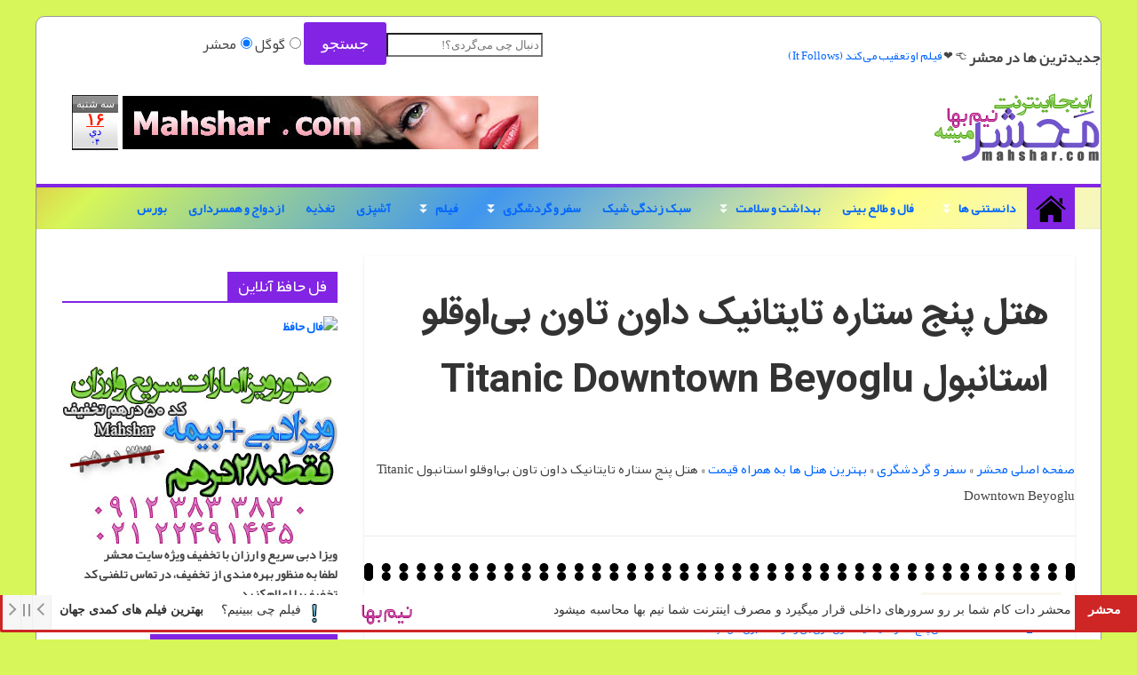

--- FILE ---
content_type: text/html; charset=UTF-8
request_url: https://mahshar.com/%D9%87%D8%AA%D9%84-%D9%BE%D9%86%D8%AC-%D8%B3%D8%AA%D8%A7%D8%B1%D9%87-%D8%AA%D8%A7%DB%8C%D8%AA%D8%A7%D9%86%DB%8C%DA%A9-%D8%AF%D8%A7%D9%88%D9%86-%D8%AA%D8%A7%D9%88%D9%86-%D8%A8%DB%8C%D8%A7/
body_size: 27329
content:
<!DOCTYPE html>
<html dir="rtl" lang="fa-IR" prefix="og: https://ogp.me/ns#">
<head>
    <meta name="google-site-verification" content="0wuf3IDxqoIZPw4JBdHS_HP3tT_Yr_pR2c-h-VuclJ0" />
<script language="JavaScript">
  window.onload = function() {
    document.addEventListener("contextmenu", function(e){
      e.preventDefault();
    }, false);
    document.addEventListener("keydown", function(e) {
    //document.onkeydown = function(e) {
      if (e.ctrlKey && e.shiftKey && e.keyCode == 73) {
        disabledEvent(e);
      }
      if (e.ctrlKey && e.shiftKey && e.keyCode == 74) {
        disabledEvent(e);
      }
      if (e.keyCode == 83 && (navigator.platform.match("Mac") ? e.metaKey : e.ctrlKey)) {
        disabledEvent(e);
      }
      if (e.ctrlKey && e.keyCode == 85) {
        disabledEvent(e);
      }
      if (e.ctrlKey && e.keyCode == 67) {
        disabledEvent(e);
      }
      if (event.keyCode == 123) {
        disabledEvent(e);
      }
    }, false);
    function disabledEvent(e){
      if (e.stopPropagation){
        e.stopPropagation();
      } else if (window.event){
        window.event.cancelBubble = true;
      }
      e.preventDefault();
      return false;
    }
  };
</script>

<!-- بهینه‌سازی موتور جستجو توسط Rank Math - https://rankmath.com/ -->
<title>هتل پنج ستاره تایتانیک داون تاون بی‌اوقلو استانبول Titanic Downtown Beyoglu - دانستنی فال طالع بینی بهداشت سلامت سبک زندگی سفر گردشگری آشپزی تغذیه ازدواج همسرداری ترفند بورس</title>
<meta name="description" content="هتل ۵ ستاره تای‌تانیک داون‌تاون بی‌اوغلو یکی از مجهزترین هتل‌های استانبول در میدان تقسیم است. اتاق‌های دنج و مجهز به تمام امکانات لازم از جمله تخت و مبلمان،"/>
<meta name="robots" content="follow, index, max-snippet:-1, max-video-preview:-1, max-image-preview:large"/>
<link rel="canonical" href="https://mahshar.com/%d9%87%d8%aa%d9%84-%d9%be%d9%86%d8%ac-%d8%b3%d8%aa%d8%a7%d8%b1%d9%87-%d8%aa%d8%a7%db%8c%d8%aa%d8%a7%d9%86%db%8c%da%a9-%d8%af%d8%a7%d9%88%d9%86-%d8%aa%d8%a7%d9%88%d9%86-%d8%a8%db%8c%d8%a7/" />
<meta property="og:locale" content="fa_IR" />
<meta property="og:type" content="article" />
<meta property="og:title" content="هتل پنج ستاره تایتانیک داون تاون بی‌اوقلو استانبول Titanic Downtown Beyoglu - دانستنی فال طالع بینی بهداشت سلامت سبک زندگی سفر گردشگری آشپزی تغذیه ازدواج همسرداری ترفند بورس" />
<meta property="og:description" content="هتل ۵ ستاره تای‌تانیک داون‌تاون بی‌اوغلو یکی از مجهزترین هتل‌های استانبول در میدان تقسیم است. اتاق‌های دنج و مجهز به تمام امکانات لازم از جمله تخت و مبلمان،" />
<meta property="og:url" content="https://mahshar.com/%d9%87%d8%aa%d9%84-%d9%be%d9%86%d8%ac-%d8%b3%d8%aa%d8%a7%d8%b1%d9%87-%d8%aa%d8%a7%db%8c%d8%aa%d8%a7%d9%86%db%8c%da%a9-%d8%af%d8%a7%d9%88%d9%86-%d8%aa%d8%a7%d9%88%d9%86-%d8%a8%db%8c%d8%a7/" />
<meta property="og:site_name" content="دانستنی فال طالع بینی بهداشت سلامت سبک زندگی سفر گردشگری آشپزی تغذیه ازدواج همسرداری ترفند بورس" />
<meta property="article:publisher" content="https://www.facebook.com/mahshar.como" />
<meta property="article:author" content="https://www.facebook.com/mahshar.como" />
<meta property="article:tag" content="هتل پنج ستاره تایتانیک داون تاون بی‌اوقلو استانبول Titanic Downtown Beyoglu" />
<meta property="article:section" content="بهترین هتل ها به همراه قیمت" />
<meta property="fb:app_id" content="236503420844226" />
<meta property="article:published_time" content="2023-02-12T05:02:45+03:30" />
<meta name="twitter:card" content="summary_large_image" />
<meta name="twitter:title" content="هتل پنج ستاره تایتانیک داون تاون بی‌اوقلو استانبول Titanic Downtown Beyoglu - دانستنی فال طالع بینی بهداشت سلامت سبک زندگی سفر گردشگری آشپزی تغذیه ازدواج همسرداری ترفند بورس" />
<meta name="twitter:description" content="هتل ۵ ستاره تای‌تانیک داون‌تاون بی‌اوغلو یکی از مجهزترین هتل‌های استانبول در میدان تقسیم است. اتاق‌های دنج و مجهز به تمام امکانات لازم از جمله تخت و مبلمان،" />
<meta name="twitter:label1" content="نویسنده" />
<meta name="twitter:data1" content="Mahshar_Admin" />
<meta name="twitter:label2" content="زمان خواندن" />
<meta name="twitter:data2" content="کمتر از یک دقیقه" />
<script type="application/ld+json" class="rank-math-schema">{"@context":"https://schema.org","@graph":[{"@type":"Organization","@id":"https://mahshar.com/#organization","name":"Mahshar \u0645\u062d\u0634\u0631","url":"https://mahshar.com","sameAs":["https://www.facebook.com/mahshar.como"],"logo":{"@type":"ImageObject","@id":"https://mahshar.com/#logo","url":"https://mahshar.com/wp-content/uploads/2016/05/mahshar-logo.png","contentUrl":"https://mahshar.com/wp-content/uploads/2016/05/mahshar-logo.png","caption":"Mahshar \u0645\u062d\u0634\u0631","inLanguage":"fa-IR"},"contactPoint":[{"@type":"ContactPoint","telephone":"+989123833830","contactType":"customer support"}]},{"@type":"WebSite","@id":"https://mahshar.com/#website","url":"https://mahshar.com","name":"Mahshar \u0645\u062d\u0634\u0631","publisher":{"@id":"https://mahshar.com/#organization"},"inLanguage":"fa-IR"},{"@type":"BreadcrumbList","@id":"https://mahshar.com/%d9%87%d8%aa%d9%84-%d9%be%d9%86%d8%ac-%d8%b3%d8%aa%d8%a7%d8%b1%d9%87-%d8%aa%d8%a7%db%8c%d8%aa%d8%a7%d9%86%db%8c%da%a9-%d8%af%d8%a7%d9%88%d9%86-%d8%aa%d8%a7%d9%88%d9%86-%d8%a8%db%8c%d8%a7/#breadcrumb","itemListElement":[{"@type":"ListItem","position":"1","item":{"@id":"https://mahshar.com/","name":"\u0635\u0641\u062d\u0647 \u0627\u0635\u0644\u06cc \u0645\u062d\u0634\u0631"}},{"@type":"ListItem","position":"2","item":{"@id":"https://mahshar.com/%d8%b3%d9%81%d8%b1-%da%af%d8%b1%d8%af%d8%b4%da%af%d8%b1%db%8c/","name":"\u0633\u0641\u0631 \u0648 \u06af\u0631\u062f\u0634\u06af\u0631\u06cc"}},{"@type":"ListItem","position":"3","item":{"@id":"https://mahshar.com/%d8%b3%d9%81%d8%b1-%da%af%d8%b1%d8%af%d8%b4%da%af%d8%b1%db%8c/%d8%a8%d9%87%d8%aa%d8%b1%db%8c%d9%86-%d9%87%d8%aa%d9%84-%d9%87%d8%a7-%d9%82%db%8c%d9%85%d8%aa/","name":"\u0628\u0647\u062a\u0631\u06cc\u0646 \u0647\u062a\u0644 \u0647\u0627 \u0628\u0647 \u0647\u0645\u0631\u0627\u0647 \u0642\u06cc\u0645\u062a"}},{"@type":"ListItem","position":"4","item":{"@id":"https://mahshar.com/%d9%87%d8%aa%d9%84-%d9%be%d9%86%d8%ac-%d8%b3%d8%aa%d8%a7%d8%b1%d9%87-%d8%aa%d8%a7%db%8c%d8%aa%d8%a7%d9%86%db%8c%da%a9-%d8%af%d8%a7%d9%88%d9%86-%d8%aa%d8%a7%d9%88%d9%86-%d8%a8%db%8c%d8%a7/","name":"\u0647\u062a\u0644 \u067e\u0646\u062c \u0633\u062a\u0627\u0631\u0647 \u062a\u0627\u06cc\u062a\u0627\u0646\u06cc\u06a9 \u062f\u0627\u0648\u0646 \u062a\u0627\u0648\u0646 \u0628\u06cc\u200c\u0627\u0648\u0642\u0644\u0648 \u0627\u0633\u062a\u0627\u0646\u0628\u0648\u0644 Titanic Downtown Beyoglu"}}]},{"@type":"WebPage","@id":"https://mahshar.com/%d9%87%d8%aa%d9%84-%d9%be%d9%86%d8%ac-%d8%b3%d8%aa%d8%a7%d8%b1%d9%87-%d8%aa%d8%a7%db%8c%d8%aa%d8%a7%d9%86%db%8c%da%a9-%d8%af%d8%a7%d9%88%d9%86-%d8%aa%d8%a7%d9%88%d9%86-%d8%a8%db%8c%d8%a7/#webpage","url":"https://mahshar.com/%d9%87%d8%aa%d9%84-%d9%be%d9%86%d8%ac-%d8%b3%d8%aa%d8%a7%d8%b1%d9%87-%d8%aa%d8%a7%db%8c%d8%aa%d8%a7%d9%86%db%8c%da%a9-%d8%af%d8%a7%d9%88%d9%86-%d8%aa%d8%a7%d9%88%d9%86-%d8%a8%db%8c%d8%a7/","name":"\u0647\u062a\u0644 \u067e\u0646\u062c \u0633\u062a\u0627\u0631\u0647 \u062a\u0627\u06cc\u062a\u0627\u0646\u06cc\u06a9 \u062f\u0627\u0648\u0646 \u062a\u0627\u0648\u0646 \u0628\u06cc\u200c\u0627\u0648\u0642\u0644\u0648 \u0627\u0633\u062a\u0627\u0646\u0628\u0648\u0644 Titanic Downtown Beyoglu - \u062f\u0627\u0646\u0633\u062a\u0646\u06cc \u0641\u0627\u0644 \u0637\u0627\u0644\u0639 \u0628\u06cc\u0646\u06cc \u0628\u0647\u062f\u0627\u0634\u062a \u0633\u0644\u0627\u0645\u062a \u0633\u0628\u06a9 \u0632\u0646\u062f\u06af\u06cc \u0633\u0641\u0631 \u06af\u0631\u062f\u0634\u06af\u0631\u06cc \u0622\u0634\u067e\u0632\u06cc \u062a\u063a\u0630\u06cc\u0647 \u0627\u0632\u062f\u0648\u0627\u062c \u0647\u0645\u0633\u0631\u062f\u0627\u0631\u06cc \u062a\u0631\u0641\u0646\u062f \u0628\u0648\u0631\u0633","datePublished":"2023-02-12T05:02:45+03:30","dateModified":"2023-02-12T05:02:45+03:30","isPartOf":{"@id":"https://mahshar.com/#website"},"inLanguage":"fa-IR","breadcrumb":{"@id":"https://mahshar.com/%d9%87%d8%aa%d9%84-%d9%be%d9%86%d8%ac-%d8%b3%d8%aa%d8%a7%d8%b1%d9%87-%d8%aa%d8%a7%db%8c%d8%aa%d8%a7%d9%86%db%8c%da%a9-%d8%af%d8%a7%d9%88%d9%86-%d8%aa%d8%a7%d9%88%d9%86-%d8%a8%db%8c%d8%a7/#breadcrumb"}},{"@type":"Person","@id":"https://mahshar.com/%d9%85%d8%ad%d8%b4%d8%b1/mahshar_admin/","name":"Mahshar_Admin","url":"https://mahshar.com/%d9%85%d8%ad%d8%b4%d8%b1/mahshar_admin/","image":{"@type":"ImageObject","@id":"https://secure.gravatar.com/avatar/7f09784854f0961b2955aea3bb0d319a20a3a6f64013edbc0ccbe65dce9b64cf?s=96&amp;d=wavatar&amp;r=x","url":"https://secure.gravatar.com/avatar/7f09784854f0961b2955aea3bb0d319a20a3a6f64013edbc0ccbe65dce9b64cf?s=96&amp;d=wavatar&amp;r=x","caption":"Mahshar_Admin","inLanguage":"fa-IR"},"sameAs":["https://mahshar.com"],"worksFor":{"@id":"https://mahshar.com/#organization"}},{"@type":"BlogPosting","headline":"\u0647\u062a\u0644 \u067e\u0646\u062c \u0633\u062a\u0627\u0631\u0647 \u062a\u0627\u06cc\u062a\u0627\u0646\u06cc\u06a9 \u062f\u0627\u0648\u0646 \u062a\u0627\u0648\u0646 \u0628\u06cc\u200c\u0627\u0648\u0642\u0644\u0648 \u0627\u0633\u062a\u0627\u0646\u0628\u0648\u0644 Titanic Downtown Beyoglu - \u062f\u0627\u0646\u0633\u062a\u0646\u06cc \u0641\u0627\u0644 \u0637\u0627\u0644\u0639 \u0628\u06cc\u0646\u06cc \u0628\u0647\u062f\u0627\u0634\u062a","keywords":"\u0647\u062a\u0644 \u067e\u0646\u062c \u0633\u062a\u0627\u0631\u0647 \u062a\u0627\u06cc\u062a\u0627\u0646\u06cc\u06a9 \u062f\u0627\u0648\u0646 \u062a\u0627\u0648\u0646 \u0628\u06cc\u200c\u0627\u0648\u0642\u0644\u0648 \u0627\u0633\u062a\u0627\u0646\u0628\u0648\u0644","datePublished":"2023-02-12T05:02:45+03:30","dateModified":"2023-02-12T05:02:45+03:30","articleSection":"\u0628\u0647\u062a\u0631\u06cc\u0646 \u0647\u062a\u0644 \u0647\u0627 \u0628\u0647 \u0647\u0645\u0631\u0627\u0647 \u0642\u06cc\u0645\u062a","author":{"@id":"https://mahshar.com/%d9%85%d8%ad%d8%b4%d8%b1/mahshar_admin/","name":"Mahshar_Admin"},"publisher":{"@id":"https://mahshar.com/#organization"},"description":"\u0647\u062a\u0644 \u06f5 \u0633\u062a\u0627\u0631\u0647 \u062a\u0627\u06cc\u200c\u062a\u0627\u0646\u06cc\u06a9 \u062f\u0627\u0648\u0646\u200c\u062a\u0627\u0648\u0646 \u0628\u06cc\u200c\u0627\u0648\u063a\u0644\u0648 \u06cc\u06a9\u06cc \u0627\u0632 \u0645\u062c\u0647\u0632\u062a\u0631\u06cc\u0646 \u0647\u062a\u0644\u200c\u0647\u0627\u06cc \u0627\u0633\u062a\u0627\u0646\u0628\u0648\u0644 \u062f\u0631 \u0645\u06cc\u062f\u0627\u0646 \u062a\u0642\u0633\u06cc\u0645 \u0627\u0633\u062a. \u0627\u062a\u0627\u0642\u200c\u0647\u0627\u06cc \u062f\u0646\u062c \u0648 \u0645\u062c\u0647\u0632 \u0628\u0647 \u062a\u0645\u0627\u0645 \u0627\u0645\u06a9\u0627\u0646\u0627\u062a \u0644\u0627\u0632\u0645 \u0627\u0632 \u062c\u0645\u0644\u0647 \u062a\u062e\u062a \u0648 \u0645\u0628\u0644\u0645\u0627\u0646\u060c - \u0647\u062a\u0644 \u067e\u0646\u062c \u0633\u062a\u0627\u0631\u0647 \u062a\u0627\u06cc\u062a\u0627\u0646\u06cc\u06a9 \u062f\u0627\u0648\u0646 \u062a\u0627\u0648\u0646 \u0628\u06cc\u200c\u0627\u0648\u0642\u0644\u0648 \u0627\u0633\u062a\u0627\u0646\u0628\u0648\u0644 Titanic Downtown Beyoglu","name":"\u0647\u062a\u0644 \u067e\u0646\u062c \u0633\u062a\u0627\u0631\u0647 \u062a\u0627\u06cc\u062a\u0627\u0646\u06cc\u06a9 \u062f\u0627\u0648\u0646 \u062a\u0627\u0648\u0646 \u0628\u06cc\u200c\u0627\u0648\u0642\u0644\u0648 \u0627\u0633\u062a\u0627\u0646\u0628\u0648\u0644 Titanic Downtown Beyoglu - \u062f\u0627\u0646\u0633\u062a\u0646\u06cc \u0641\u0627\u0644 \u0637\u0627\u0644\u0639 \u0628\u06cc\u0646\u06cc \u0628\u0647\u062f\u0627\u0634\u062a","@id":"https://mahshar.com/%d9%87%d8%aa%d9%84-%d9%be%d9%86%d8%ac-%d8%b3%d8%aa%d8%a7%d8%b1%d9%87-%d8%aa%d8%a7%db%8c%d8%aa%d8%a7%d9%86%db%8c%da%a9-%d8%af%d8%a7%d9%88%d9%86-%d8%aa%d8%a7%d9%88%d9%86-%d8%a8%db%8c%d8%a7/#richSnippet","isPartOf":{"@id":"https://mahshar.com/%d9%87%d8%aa%d9%84-%d9%be%d9%86%d8%ac-%d8%b3%d8%aa%d8%a7%d8%b1%d9%87-%d8%aa%d8%a7%db%8c%d8%aa%d8%a7%d9%86%db%8c%da%a9-%d8%af%d8%a7%d9%88%d9%86-%d8%aa%d8%a7%d9%88%d9%86-%d8%a8%db%8c%d8%a7/#webpage"},"inLanguage":"fa-IR","mainEntityOfPage":{"@id":"https://mahshar.com/%d9%87%d8%aa%d9%84-%d9%be%d9%86%d8%ac-%d8%b3%d8%aa%d8%a7%d8%b1%d9%87-%d8%aa%d8%a7%db%8c%d8%aa%d8%a7%d9%86%db%8c%da%a9-%d8%af%d8%a7%d9%88%d9%86-%d8%aa%d8%a7%d9%88%d9%86-%d8%a8%db%8c%d8%a7/#webpage"}}]}</script>
<!-- /افزونه سئو ورپرس Rank Math -->

<link rel="alternate" type="application/rss+xml" title="دانستنی فال طالع بینی بهداشت سلامت سبک زندگی سفر گردشگری آشپزی تغذیه ازدواج همسرداری ترفند بورس &raquo; خوراک" href="https://mahshar.com/feed/" />
<link rel="alternate" type="application/rss+xml" title="دانستنی فال طالع بینی بهداشت سلامت سبک زندگی سفر گردشگری آشپزی تغذیه ازدواج همسرداری ترفند بورس &raquo; خوراک دیدگاه‌ها" href="https://mahshar.com/comments/feed/" />
<link rel="alternate" title="oEmbed (JSON)" type="application/json+oembed" href="https://mahshar.com/wp-json/oembed/1.0/embed?url=https%3A%2F%2Fmahshar.com%2F%25d9%2587%25d8%25aa%25d9%2584-%25d9%25be%25d9%2586%25d8%25ac-%25d8%25b3%25d8%25aa%25d8%25a7%25d8%25b1%25d9%2587-%25d8%25aa%25d8%25a7%25db%258c%25d8%25aa%25d8%25a7%25d9%2586%25db%258c%25da%25a9-%25d8%25af%25d8%25a7%25d9%2588%25d9%2586-%25d8%25aa%25d8%25a7%25d9%2588%25d9%2586-%25d8%25a8%25db%258c%25d8%25a7%2F" />
<link rel="alternate" title="oEmbed (XML)" type="text/xml+oembed" href="https://mahshar.com/wp-json/oembed/1.0/embed?url=https%3A%2F%2Fmahshar.com%2F%25d9%2587%25d8%25aa%25d9%2584-%25d9%25be%25d9%2586%25d8%25ac-%25d8%25b3%25d8%25aa%25d8%25a7%25d8%25b1%25d9%2587-%25d8%25aa%25d8%25a7%25db%258c%25d8%25aa%25d8%25a7%25d9%2586%25db%258c%25da%25a9-%25d8%25af%25d8%25a7%25d9%2588%25d9%2586-%25d8%25aa%25d8%25a7%25d9%2588%25d9%2586-%25d8%25a8%25db%258c%25d8%25a7%2F&#038;format=xml" />
<style id='wp-img-auto-sizes-contain-inline-css' type='text/css'>
img:is([sizes=auto i],[sizes^="auto," i]){contain-intrinsic-size:3000px 1500px}
/*# sourceURL=wp-img-auto-sizes-contain-inline-css */
</style>
<style id='wp-emoji-styles-inline-css' type='text/css'>

	img.wp-smiley, img.emoji {
		display: inline !important;
		border: none !important;
		box-shadow: none !important;
		height: 1em !important;
		width: 1em !important;
		margin: 0 0.07em !important;
		vertical-align: -0.1em !important;
		background: none !important;
		padding: 0 !important;
	}
/*# sourceURL=wp-emoji-styles-inline-css */
</style>
<style id='wp-block-library-inline-css' type='text/css'>
:root{--wp-block-synced-color:#7a00df;--wp-block-synced-color--rgb:122,0,223;--wp-bound-block-color:var(--wp-block-synced-color);--wp-editor-canvas-background:#ddd;--wp-admin-theme-color:#007cba;--wp-admin-theme-color--rgb:0,124,186;--wp-admin-theme-color-darker-10:#006ba1;--wp-admin-theme-color-darker-10--rgb:0,107,160.5;--wp-admin-theme-color-darker-20:#005a87;--wp-admin-theme-color-darker-20--rgb:0,90,135;--wp-admin-border-width-focus:2px}@media (min-resolution:192dpi){:root{--wp-admin-border-width-focus:1.5px}}.wp-element-button{cursor:pointer}:root .has-very-light-gray-background-color{background-color:#eee}:root .has-very-dark-gray-background-color{background-color:#313131}:root .has-very-light-gray-color{color:#eee}:root .has-very-dark-gray-color{color:#313131}:root .has-vivid-green-cyan-to-vivid-cyan-blue-gradient-background{background:linear-gradient(135deg,#00d084,#0693e3)}:root .has-purple-crush-gradient-background{background:linear-gradient(135deg,#34e2e4,#4721fb 50%,#ab1dfe)}:root .has-hazy-dawn-gradient-background{background:linear-gradient(135deg,#faaca8,#dad0ec)}:root .has-subdued-olive-gradient-background{background:linear-gradient(135deg,#fafae1,#67a671)}:root .has-atomic-cream-gradient-background{background:linear-gradient(135deg,#fdd79a,#004a59)}:root .has-nightshade-gradient-background{background:linear-gradient(135deg,#330968,#31cdcf)}:root .has-midnight-gradient-background{background:linear-gradient(135deg,#020381,#2874fc)}:root{--wp--preset--font-size--normal:16px;--wp--preset--font-size--huge:42px}.has-regular-font-size{font-size:1em}.has-larger-font-size{font-size:2.625em}.has-normal-font-size{font-size:var(--wp--preset--font-size--normal)}.has-huge-font-size{font-size:var(--wp--preset--font-size--huge)}.has-text-align-center{text-align:center}.has-text-align-left{text-align:left}.has-text-align-right{text-align:right}.has-fit-text{white-space:nowrap!important}#end-resizable-editor-section{display:none}.aligncenter{clear:both}.items-justified-left{justify-content:flex-start}.items-justified-center{justify-content:center}.items-justified-right{justify-content:flex-end}.items-justified-space-between{justify-content:space-between}.screen-reader-text{border:0;clip-path:inset(50%);height:1px;margin:-1px;overflow:hidden;padding:0;position:absolute;width:1px;word-wrap:normal!important}.screen-reader-text:focus{background-color:#ddd;clip-path:none;color:#444;display:block;font-size:1em;height:auto;left:5px;line-height:normal;padding:15px 23px 14px;text-decoration:none;top:5px;width:auto;z-index:100000}html :where(.has-border-color){border-style:solid}html :where([style*=border-top-color]){border-top-style:solid}html :where([style*=border-right-color]){border-right-style:solid}html :where([style*=border-bottom-color]){border-bottom-style:solid}html :where([style*=border-left-color]){border-left-style:solid}html :where([style*=border-width]){border-style:solid}html :where([style*=border-top-width]){border-top-style:solid}html :where([style*=border-right-width]){border-right-style:solid}html :where([style*=border-bottom-width]){border-bottom-style:solid}html :where([style*=border-left-width]){border-left-style:solid}html :where(img[class*=wp-image-]){height:auto;max-width:100%}:where(figure){margin:0 0 1em}html :where(.is-position-sticky){--wp-admin--admin-bar--position-offset:var(--wp-admin--admin-bar--height,0px)}@media screen and (max-width:600px){html :where(.is-position-sticky){--wp-admin--admin-bar--position-offset:0px}}

/*# sourceURL=wp-block-library-inline-css */
</style><style id='wp-block-tag-cloud-inline-css' type='text/css'>
.wp-block-tag-cloud{box-sizing:border-box}.wp-block-tag-cloud.aligncenter{justify-content:center;text-align:center}.wp-block-tag-cloud a{display:inline-block;margin-left:5px}.wp-block-tag-cloud span{display:inline-block;margin-right:5px;text-decoration:none}:root :where(.wp-block-tag-cloud.is-style-outline){display:flex;flex-wrap:wrap;gap:1ch}:root :where(.wp-block-tag-cloud.is-style-outline a){border:1px solid;font-size:unset!important;margin-left:0;padding:1ch 2ch;text-decoration:none!important}
/*# sourceURL=https://mahshar.com/wp-includes/blocks/tag-cloud/style.min.css */
</style>
<style id='global-styles-inline-css' type='text/css'>
:root{--wp--preset--aspect-ratio--square: 1;--wp--preset--aspect-ratio--4-3: 4/3;--wp--preset--aspect-ratio--3-4: 3/4;--wp--preset--aspect-ratio--3-2: 3/2;--wp--preset--aspect-ratio--2-3: 2/3;--wp--preset--aspect-ratio--16-9: 16/9;--wp--preset--aspect-ratio--9-16: 9/16;--wp--preset--color--black: #000000;--wp--preset--color--cyan-bluish-gray: #abb8c3;--wp--preset--color--white: #ffffff;--wp--preset--color--pale-pink: #f78da7;--wp--preset--color--vivid-red: #cf2e2e;--wp--preset--color--luminous-vivid-orange: #ff6900;--wp--preset--color--luminous-vivid-amber: #fcb900;--wp--preset--color--light-green-cyan: #7bdcb5;--wp--preset--color--vivid-green-cyan: #00d084;--wp--preset--color--pale-cyan-blue: #8ed1fc;--wp--preset--color--vivid-cyan-blue: #0693e3;--wp--preset--color--vivid-purple: #9b51e0;--wp--preset--gradient--vivid-cyan-blue-to-vivid-purple: linear-gradient(135deg,rgb(6,147,227) 0%,rgb(155,81,224) 100%);--wp--preset--gradient--light-green-cyan-to-vivid-green-cyan: linear-gradient(135deg,rgb(122,220,180) 0%,rgb(0,208,130) 100%);--wp--preset--gradient--luminous-vivid-amber-to-luminous-vivid-orange: linear-gradient(135deg,rgb(252,185,0) 0%,rgb(255,105,0) 100%);--wp--preset--gradient--luminous-vivid-orange-to-vivid-red: linear-gradient(135deg,rgb(255,105,0) 0%,rgb(207,46,46) 100%);--wp--preset--gradient--very-light-gray-to-cyan-bluish-gray: linear-gradient(135deg,rgb(238,238,238) 0%,rgb(169,184,195) 100%);--wp--preset--gradient--cool-to-warm-spectrum: linear-gradient(135deg,rgb(74,234,220) 0%,rgb(151,120,209) 20%,rgb(207,42,186) 40%,rgb(238,44,130) 60%,rgb(251,105,98) 80%,rgb(254,248,76) 100%);--wp--preset--gradient--blush-light-purple: linear-gradient(135deg,rgb(255,206,236) 0%,rgb(152,150,240) 100%);--wp--preset--gradient--blush-bordeaux: linear-gradient(135deg,rgb(254,205,165) 0%,rgb(254,45,45) 50%,rgb(107,0,62) 100%);--wp--preset--gradient--luminous-dusk: linear-gradient(135deg,rgb(255,203,112) 0%,rgb(199,81,192) 50%,rgb(65,88,208) 100%);--wp--preset--gradient--pale-ocean: linear-gradient(135deg,rgb(255,245,203) 0%,rgb(182,227,212) 50%,rgb(51,167,181) 100%);--wp--preset--gradient--electric-grass: linear-gradient(135deg,rgb(202,248,128) 0%,rgb(113,206,126) 100%);--wp--preset--gradient--midnight: linear-gradient(135deg,rgb(2,3,129) 0%,rgb(40,116,252) 100%);--wp--preset--font-size--small: 13px;--wp--preset--font-size--medium: 20px;--wp--preset--font-size--large: 36px;--wp--preset--font-size--x-large: 42px;--wp--preset--spacing--20: 0.44rem;--wp--preset--spacing--30: 0.67rem;--wp--preset--spacing--40: 1rem;--wp--preset--spacing--50: 1.5rem;--wp--preset--spacing--60: 2.25rem;--wp--preset--spacing--70: 3.38rem;--wp--preset--spacing--80: 5.06rem;--wp--preset--shadow--natural: 6px 6px 9px rgba(0, 0, 0, 0.2);--wp--preset--shadow--deep: 12px 12px 50px rgba(0, 0, 0, 0.4);--wp--preset--shadow--sharp: 6px 6px 0px rgba(0, 0, 0, 0.2);--wp--preset--shadow--outlined: 6px 6px 0px -3px rgb(255, 255, 255), 6px 6px rgb(0, 0, 0);--wp--preset--shadow--crisp: 6px 6px 0px rgb(0, 0, 0);}:where(.is-layout-flex){gap: 0.5em;}:where(.is-layout-grid){gap: 0.5em;}body .is-layout-flex{display: flex;}.is-layout-flex{flex-wrap: wrap;align-items: center;}.is-layout-flex > :is(*, div){margin: 0;}body .is-layout-grid{display: grid;}.is-layout-grid > :is(*, div){margin: 0;}:where(.wp-block-columns.is-layout-flex){gap: 2em;}:where(.wp-block-columns.is-layout-grid){gap: 2em;}:where(.wp-block-post-template.is-layout-flex){gap: 1.25em;}:where(.wp-block-post-template.is-layout-grid){gap: 1.25em;}.has-black-color{color: var(--wp--preset--color--black) !important;}.has-cyan-bluish-gray-color{color: var(--wp--preset--color--cyan-bluish-gray) !important;}.has-white-color{color: var(--wp--preset--color--white) !important;}.has-pale-pink-color{color: var(--wp--preset--color--pale-pink) !important;}.has-vivid-red-color{color: var(--wp--preset--color--vivid-red) !important;}.has-luminous-vivid-orange-color{color: var(--wp--preset--color--luminous-vivid-orange) !important;}.has-luminous-vivid-amber-color{color: var(--wp--preset--color--luminous-vivid-amber) !important;}.has-light-green-cyan-color{color: var(--wp--preset--color--light-green-cyan) !important;}.has-vivid-green-cyan-color{color: var(--wp--preset--color--vivid-green-cyan) !important;}.has-pale-cyan-blue-color{color: var(--wp--preset--color--pale-cyan-blue) !important;}.has-vivid-cyan-blue-color{color: var(--wp--preset--color--vivid-cyan-blue) !important;}.has-vivid-purple-color{color: var(--wp--preset--color--vivid-purple) !important;}.has-black-background-color{background-color: var(--wp--preset--color--black) !important;}.has-cyan-bluish-gray-background-color{background-color: var(--wp--preset--color--cyan-bluish-gray) !important;}.has-white-background-color{background-color: var(--wp--preset--color--white) !important;}.has-pale-pink-background-color{background-color: var(--wp--preset--color--pale-pink) !important;}.has-vivid-red-background-color{background-color: var(--wp--preset--color--vivid-red) !important;}.has-luminous-vivid-orange-background-color{background-color: var(--wp--preset--color--luminous-vivid-orange) !important;}.has-luminous-vivid-amber-background-color{background-color: var(--wp--preset--color--luminous-vivid-amber) !important;}.has-light-green-cyan-background-color{background-color: var(--wp--preset--color--light-green-cyan) !important;}.has-vivid-green-cyan-background-color{background-color: var(--wp--preset--color--vivid-green-cyan) !important;}.has-pale-cyan-blue-background-color{background-color: var(--wp--preset--color--pale-cyan-blue) !important;}.has-vivid-cyan-blue-background-color{background-color: var(--wp--preset--color--vivid-cyan-blue) !important;}.has-vivid-purple-background-color{background-color: var(--wp--preset--color--vivid-purple) !important;}.has-black-border-color{border-color: var(--wp--preset--color--black) !important;}.has-cyan-bluish-gray-border-color{border-color: var(--wp--preset--color--cyan-bluish-gray) !important;}.has-white-border-color{border-color: var(--wp--preset--color--white) !important;}.has-pale-pink-border-color{border-color: var(--wp--preset--color--pale-pink) !important;}.has-vivid-red-border-color{border-color: var(--wp--preset--color--vivid-red) !important;}.has-luminous-vivid-orange-border-color{border-color: var(--wp--preset--color--luminous-vivid-orange) !important;}.has-luminous-vivid-amber-border-color{border-color: var(--wp--preset--color--luminous-vivid-amber) !important;}.has-light-green-cyan-border-color{border-color: var(--wp--preset--color--light-green-cyan) !important;}.has-vivid-green-cyan-border-color{border-color: var(--wp--preset--color--vivid-green-cyan) !important;}.has-pale-cyan-blue-border-color{border-color: var(--wp--preset--color--pale-cyan-blue) !important;}.has-vivid-cyan-blue-border-color{border-color: var(--wp--preset--color--vivid-cyan-blue) !important;}.has-vivid-purple-border-color{border-color: var(--wp--preset--color--vivid-purple) !important;}.has-vivid-cyan-blue-to-vivid-purple-gradient-background{background: var(--wp--preset--gradient--vivid-cyan-blue-to-vivid-purple) !important;}.has-light-green-cyan-to-vivid-green-cyan-gradient-background{background: var(--wp--preset--gradient--light-green-cyan-to-vivid-green-cyan) !important;}.has-luminous-vivid-amber-to-luminous-vivid-orange-gradient-background{background: var(--wp--preset--gradient--luminous-vivid-amber-to-luminous-vivid-orange) !important;}.has-luminous-vivid-orange-to-vivid-red-gradient-background{background: var(--wp--preset--gradient--luminous-vivid-orange-to-vivid-red) !important;}.has-very-light-gray-to-cyan-bluish-gray-gradient-background{background: var(--wp--preset--gradient--very-light-gray-to-cyan-bluish-gray) !important;}.has-cool-to-warm-spectrum-gradient-background{background: var(--wp--preset--gradient--cool-to-warm-spectrum) !important;}.has-blush-light-purple-gradient-background{background: var(--wp--preset--gradient--blush-light-purple) !important;}.has-blush-bordeaux-gradient-background{background: var(--wp--preset--gradient--blush-bordeaux) !important;}.has-luminous-dusk-gradient-background{background: var(--wp--preset--gradient--luminous-dusk) !important;}.has-pale-ocean-gradient-background{background: var(--wp--preset--gradient--pale-ocean) !important;}.has-electric-grass-gradient-background{background: var(--wp--preset--gradient--electric-grass) !important;}.has-midnight-gradient-background{background: var(--wp--preset--gradient--midnight) !important;}.has-small-font-size{font-size: var(--wp--preset--font-size--small) !important;}.has-medium-font-size{font-size: var(--wp--preset--font-size--medium) !important;}.has-large-font-size{font-size: var(--wp--preset--font-size--large) !important;}.has-x-large-font-size{font-size: var(--wp--preset--font-size--x-large) !important;}
/*# sourceURL=global-styles-inline-css */
</style>

<style id='classic-theme-styles-inline-css' type='text/css'>
/*! This file is auto-generated */
.wp-block-button__link{color:#fff;background-color:#32373c;border-radius:9999px;box-shadow:none;text-decoration:none;padding:calc(.667em + 2px) calc(1.333em + 2px);font-size:1.125em}.wp-block-file__button{background:#32373c;color:#fff;text-decoration:none}
/*# sourceURL=/wp-includes/css/classic-themes.min.css */
</style>
<link rel='stylesheet' id='colormag_style-css' href='https://mahshar.com/wp-content/themes/98Mahshar138/style.css?ver=6.9' type='text/css' media='all' />
<script type="text/javascript" src="https://mahshar.com/wp-includes/js/jquery/jquery.min.js?ver=3.7.1" id="jquery-core-js"></script>
<script type="text/javascript" src="https://mahshar.com/wp-includes/js/jquery/jquery-migrate.min.js?ver=3.4.1" id="jquery-migrate-js"></script>
<link rel="https://api.w.org/" href="https://mahshar.com/wp-json/" /><link rel="alternate" title="JSON" type="application/json" href="https://mahshar.com/wp-json/wp/v2/posts/14560" /><link rel="EditURI" type="application/rsd+xml" title="RSD" href="https://mahshar.com/xmlrpc.php?rsd" />
<link rel="stylesheet" href="https://mahshar.com/wp-content/themes/98Mahshar138/rtl.css" type="text/css" media="screen" /><meta name="generator" content="WordPress 6.9" />
<link rel='shortlink' href='https://mahshar.com/?p=14560' />
<link rel="icon" href="https://mahshar.com/wp-content/uploads/2019/04/favicon.ico" sizes="32x32" />
<link rel="icon" href="https://mahshar.com/wp-content/uploads/2019/04/favicon.ico" sizes="192x192" />
<link rel="apple-touch-icon" href="https://mahshar.com/wp-content/uploads/2019/04/favicon.ico" />
<meta name="msapplication-TileImage" content="https://mahshar.com/wp-content/uploads/2019/04/favicon.ico" />
<link rel="stylesheet" href="https://mahshar.com/vakilian-mahshar.css">
<meta http-equiv="Content-Type" content="text/html; charset=utf-8">
<meta http-equiv="X-UA-Compatible" content="IE=edge,chrome=1">
<meta name="viewport" content="width=device-width, initial-scale=1,maximum-scale=1,user-scalable=no">
<meta name="HandheldFriendly" content="true">
<meta name="description" content="مجله علمی, پزشکی, سلامت, زیبایی, پوست, مو, روانشناسی, تغذیه, داروهای گیاهی, جنسی">
<meta name="keywords" content="پزشکی,علمی,سلامت,زیبایی,جنسی,روانشناسی,تغذیه,داروهای گیاهی,پوست,مو,طالع,فیلم,استان,بینی,بهترین,هفته,بهداشت,جالب">
<link rel="canonical" href="https://mahshar.com/">
<link rel="https://api.w.org/" href="https://mahshar.com/wp-json/">
<link rel="EditURI" type="application/rsd+xml" title="RSD" href="https://mahshar.com/xmlrpc.php?rsd">
<link rel="wlwmanifest" type="application/wlwmanifest+xml" href="https://mahshar.com/wp-includes/wlwmanifest.xml">
<base target="_blank">
</head>
<body class="rtl home blog logged-in admin-bar custom-background  better-responsive-menu customize-support">
<div id="page" class="hfeed site kadr"><header id="masthead" class="site-header clearfix">
<table><tr><td><strong class="bnl">جدیدترین ها در محشر</strong> <ul class="newsticker"><li> 👈 ❤️ <a href="https://mahshar.com/%d8%b1%d8%a7%d9%87%d9%86%d9%85%d8%a7%db%8c-%da%a9%d8%a7%d9%85%d9%84-%d9%85%d8%b9%d8%b1%d9%81%db%8c-%d8%a8%db%8c%d9%85%d8%a7%d8%b1%d8%b3%d8%aa%d8%a7%d9%86-ipd/" title="راهنمای کامل معرفی بیمارستان های دارای مجوز IPD به منظور جذب گردشگر سلامت">راهنمای کامل معرفی بیمارستان های دارای مجوز IPD به منظور جذب گردشگر سلامت</a></li>
<li> 👈 ❤️ <a href="https://mahshar.com/%d9%81%db%8c%d9%84%d9%85-%d9%87%d8%a7%d9%84%d9%88%d9%88%db%8c%d9%86-halloween-1978/" title="فیلم هالووین (Halloween 1978)">فیلم هالووین (Halloween 1978)</a></li>
<li> 👈 ❤️ <a href="https://mahshar.com/%d9%81%db%8c%d9%84%d9%85-%da%a9%d8%b4%d8%aa%d8%a7%d8%b1-%d8%a8%d8%a7-%d8%a7%d8%b1%d9%87-%d8%a8%d8%b1%d9%82%db%8c-%d8%af%d8%b1-%d8%aa%da%af%d8%b2%d8%a7%d8%b3-the-texas-chain-saw-massacre/" title="فیلم کشتار با اره برقی در تگزاس (The Texas Chain Saw Massacre)">فیلم کشتار با اره برقی در تگزاس (The Texas Chain Saw Massacre)</a></li>
<li> 👈 ❤️ <a href="https://mahshar.com/%d9%81%db%8c%d9%84%d9%85-%d8%a7%d9%88-%d8%aa%d8%b9%d9%82%db%8c%d8%a8-%d9%85%db%8c%da%a9%d9%86%d8%af-it-follows/" title="فیلم او تعقیب می‌کند (It Follows)">فیلم او تعقیب می‌کند (It Follows)</a></li>
<li> 👈 ❤️ <a href="https://mahshar.com/%d9%81%db%8c%d9%84%d9%85-%d8%a8%d8%a7%d8%a8%d8%a7%d8%af%d9%88%da%a9-the-babadook/" title="فیلم بابادوک (The Babadook)">فیلم بابادوک (The Babadook)</a></li>
</ul>
		</td><td class="mvle"><form action="https://google.com/search" method="GET"><input class="mv" name="q" placeholder="دنبال چی می‌گردی؟!"><input name="domains" type="hidden" value="mahshar.com"><input name="btnG" type="submit" value="جستجو"><input title="از همینجا تو گوگل جستجو کنید!" id="ggl_www" name="sitesearch" type="radio" value="">گوگل<input id="ggl_site" checked name="sitesearch" type="radio" value="mahshar.com">محشر
</form></td></tr><tr><td><a title="محشر" href="https://mahshar.com/"><img alt="محشر" border="0" src="https://mahshar.com/mahshar-logo2.png"></a></td><td class="mvle"><iframe height="65" width="530" scrolling="no" border="0" frameborder="0" src="https://mahshar.com/agahi95/agahi-top.php">
</iframe></td></tr></table><nav id="site-navigation" class="main-navigation clearfix" role="navigation"><div class="inner-wrap clearfix"><div class="home-icon front_page_on"><a href="https://mahshar.com/" title="صفحه نخست محشر"><img alt="محشر" border="0" src="https://mahshar.com/m.png"></a></div><div class="menu-primary-container">
<ul id="menu-vakilian" class="menu"><li id="menu-item-760" class="menu-item menu-item-type-taxonomy menu-item-object-category menu-item-has-children menu-item-760"><a href="https://mahshar.com/category/%d8%af%d8%a7%d9%86%d8%b3%d8%aa%d9%86%db%8c-%d9%87%d8%a7%db%8c-%d9%85%d9%81%db%8c%d8%af-%d8%ac%d8%a7%d9%84%d8%a8/">دانستنی ها</a>
<ul class="sub-menu">
<li id="menu-item-777" class="menu-item menu-item-type-taxonomy menu-item-object-category menu-item-777"><a href="https://mahshar.com/category/%d8%aa%d8%b1%d9%81%d9%86%d8%af-%d9%87%d8%a7%db%8c-%d9%85%d9%88%d8%a8%d8%a7%db%8c%d9%84-%d9%88-%da%a9%d8%a7%d9%85%d9%be%db%8c%d9%88%d8%aa%d8%b1/">ترفند های موبایل و کامپیوتر</a></li>
<li id="menu-item-17946" class="menu-item menu-item-type-taxonomy menu-item-object-category menu-item-17946"><a href="https://mahshar.com/category/%d9%85%d8%b9%d9%85%d8%a7%db%8c-%d8%aa%d8%b5%d9%88%db%8c%d8%b1%db%8c-%d8%aa%d9%82%d9%88%db%8c%d8%aa-%d9%87%d9%88%d8%b4/">معمای تصویری و تقویت هوش</a></li>
</ul>
<span class="sub-toggle"> <i class="fa fa-caret-down"></i> </span><span class="sub-toggle"> <i class="fa fa-caret-down"></i> </span></li>
<li id="menu-item-790" class="menu-item menu-item-type-taxonomy menu-item-object-category menu-item-790"><a href="https://mahshar.com/category/%d9%81%d8%a7%d9%84-%d9%88-%d8%b7%d8%a7%d9%84%d8%b9-%d8%a8%db%8c%d9%86%db%8c/">فال و طالع بینی</a></li>
<li id="menu-item-761" class="menu-item menu-item-type-taxonomy menu-item-object-category menu-item-has-children menu-item-761"><a href="https://mahshar.com/category/%d8%a8%d9%87%d8%af%d8%a7%d8%b4%d8%aa-%d8%b3%d9%84%d8%a7%d9%85%d8%aa/">بهداشت و سلامت</a>
<ul class="sub-menu">
<li id="menu-item-774" class="menu-item menu-item-type-taxonomy menu-item-object-category menu-item-has-children menu-item-774"><a href="https://mahshar.com/category/%d8%a8%d9%87%d8%af%d8%a7%d8%b4%d8%aa-%d8%b3%d9%84%d8%a7%d9%85%d8%aa/%da%86%d8%b4%d9%85-%d9%be%d8%b2%d8%b4%da%a9%db%8c/">چشم و چشم پزشکی</a>
<ul class="sub-menu">
<li id="menu-item-10035" class="menu-item menu-item-type-taxonomy menu-item-object-category menu-item-10035"><a href="https://mahshar.com/category/%d8%a8%d9%87%d8%af%d8%a7%d8%b4%d8%aa-%d8%b3%d9%84%d8%a7%d9%85%d8%aa/%da%86%d8%b4%d9%85-%d9%be%d8%b2%d8%b4%da%a9%db%8c/%d8%af%d8%a7%d9%86%d8%b3%d8%aa%db%8c-%d9%87%d8%a7%db%8c-%d8%b9%db%8c%d9%86%da%a9-%d9%87%d8%a7%db%8c-%d8%b7%d8%a8%db%8c-%d9%88-%d8%a2%d9%81%d8%aa%d8%a7%d8%a8%db%8c/">دانستی های عینک های طبی و آفتابی</a></li>
</ul>
<span class="sub-toggle"> <i class="fa fa-caret-down"></i> </span><span class="sub-toggle"> <i class="fa fa-caret-down"></i> </span></li>
<li id="menu-item-778" class="menu-item menu-item-type-taxonomy menu-item-object-category menu-item-778"><a href="https://mahshar.com/category/%d8%a8%d9%87%d8%af%d8%a7%d8%b4%d8%aa-%d8%b3%d9%84%d8%a7%d9%85%d8%aa/%da%af%d9%88%d8%b4-%d8%ad%d9%84%d9%82-%d8%a8%db%8c%d9%86%db%8c/">گوش، حلق و بینی</a></li>
<li id="menu-item-772" class="menu-item menu-item-type-taxonomy menu-item-object-category menu-item-772"><a href="https://mahshar.com/category/%d8%a8%d9%87%d8%af%d8%a7%d8%b4%d8%aa-%d8%b3%d9%84%d8%a7%d9%85%d8%aa/%d8%a8%d9%87%d8%af%d8%a7%d8%b4%d8%aa-%d8%af%d9%87%d8%a7%d9%86-%d8%a8%d9%87%d8%af%d8%a7%d8%b4%d8%aa-%d8%af%d9%86%d8%af%d8%a7%d9%86/">بهداشت دهان و دندان</a></li>
<li id="menu-item-764" class="menu-item menu-item-type-taxonomy menu-item-object-category menu-item-764"><a href="https://mahshar.com/category/%d8%a8%d9%87%d8%af%d8%a7%d8%b4%d8%aa-%d8%b3%d9%84%d8%a7%d9%85%d8%aa/%d8%b3%d9%84%d8%a7%d9%85%d8%aa-%d9%be%d9%88%d8%b3%d8%aa-%d8%b2%db%8c%d8%a8%d8%a7%db%8c%db%8c-%d9%85%d9%88/">سلامت پوست و مو</a></li>
<li id="menu-item-770" class="menu-item menu-item-type-taxonomy menu-item-object-category menu-item-770"><a href="https://mahshar.com/category/%d8%a8%d9%87%d8%af%d8%a7%d8%b4%d8%aa-%d8%b3%d9%84%d8%a7%d9%85%d8%aa/%d8%b7%d8%a8-%d8%b3%d9%86%d8%aa%db%8c/">طب سنتی</a></li>
<li id="menu-item-773" class="menu-item menu-item-type-taxonomy menu-item-object-category menu-item-773"><a href="https://mahshar.com/category/%d8%a8%d9%87%d8%af%d8%a7%d8%b4%d8%aa-%d8%b3%d9%84%d8%a7%d9%85%d8%aa/%d8%b3%d9%84%d8%a7%d9%85%d8%aa-%d8%ac%d9%86%d8%b3%db%8c/">سلامت جنسی</a></li>
<li id="menu-item-767" class="menu-item menu-item-type-taxonomy menu-item-object-category menu-item-has-children menu-item-767"><a href="https://mahshar.com/category/%d9%86%d8%a7%d8%a8%d8%a7%d8%b1%d9%88%d8%b1%db%8c/">ناباروری</a>
<ul class="sub-menu">
<li id="menu-item-779" class="menu-item menu-item-type-taxonomy menu-item-object-category menu-item-779"><a href="https://mahshar.com/category/%d9%86%d8%a7%d8%a8%d8%a7%d8%b1%d9%88%d8%b1%db%8c/%d8%aa%d8%b4%d8%ae%db%8c%d8%b5-%d9%86%d8%a7%d8%a8%d8%a7%d8%b1%d9%88%d8%b1%db%8c/">تشخیص ناباروری</a></li>
<li id="menu-item-781" class="menu-item menu-item-type-taxonomy menu-item-object-category menu-item-781"><a href="https://mahshar.com/category/%d9%86%d8%a7%d8%a8%d8%a7%d8%b1%d9%88%d8%b1%db%8c/%d8%af%d8%b1%d9%85%d8%a7%d9%86-%d9%86%d8%a7%d8%a8%d8%a7%d8%b1%d9%88%d8%b1%db%8c/">درمان ناباروری</a></li>
<li id="menu-item-783" class="menu-item menu-item-type-taxonomy menu-item-object-category menu-item-783"><a href="https://mahshar.com/category/%d9%86%d8%a7%d8%a8%d8%a7%d8%b1%d9%88%d8%b1%db%8c/%d9%86%d8%a7%d8%a8%d8%a7%d8%b1%d9%88%d8%b1%db%8c-%d8%af%d8%b1-%d9%85%d8%b1%d8%af%d8%a7%d9%86/">ناباروری در مردان</a></li>
<li id="menu-item-780" class="menu-item menu-item-type-taxonomy menu-item-object-category menu-item-780"><a href="https://mahshar.com/category/%d9%86%d8%a7%d8%a8%d8%a7%d8%b1%d9%88%d8%b1%db%8c/%d9%86%d8%a7%d8%a8%d8%a7%d8%b1%d9%88%d8%b1%db%8c-%d8%af%d8%b1-%d8%b2%d9%86%d8%a7%d9%86/">ناباروری در زنان</a></li>
</ul>
<span class="sub-toggle"> <i class="fa fa-caret-down"></i> </span><span class="sub-toggle"> <i class="fa fa-caret-down"></i> </span></li>
<li id="menu-item-775" class="menu-item menu-item-type-taxonomy menu-item-object-category menu-item-has-children menu-item-775"><a href="https://mahshar.com/category/%d8%b2%d9%86%d8%a7%d9%86-%d9%88-%d8%b2%d8%a7%db%8c%d9%85%d8%a7%d9%86/">زنان و زایمان</a>
<ul class="sub-menu">
<li id="menu-item-979" class="menu-item menu-item-type-taxonomy menu-item-object-category menu-item-has-children menu-item-979"><a href="https://mahshar.com/category/%d8%b2%d9%86%d8%a7%d9%86-%d9%88-%d8%b2%d8%a7%db%8c%d9%85%d8%a7%d9%86/%d9%88%d8%b6%d8%b9%db%8c%d8%aa-%d9%87%d9%81%d8%aa%d9%87-%d8%b2%d9%86-%d8%ad%d8%a7%d9%85%d9%84%d9%87-%d8%af%d9%88%d8%b1%d8%a7%d9%86-%d8%a8%d8%a7%d8%b1%d8%af%d8%a7%d8%b1%db%8c/">وضعیت هفته به هفته زن حامله در دوران بارداری</a>
<ul class="sub-menu">
<li id="menu-item-984" class="menu-item menu-item-type-taxonomy menu-item-object-category menu-item-984"><a href="https://mahshar.com/category/%d8%b2%d9%86%d8%a7%d9%86-%d9%88-%d8%b2%d8%a7%db%8c%d9%85%d8%a7%d9%86/%d9%88%d8%b6%d8%b9%db%8c%d8%aa-%d9%87%d9%81%d8%aa%d9%87-%d8%b2%d9%86-%d8%ad%d8%a7%d9%85%d9%84%d9%87-%d8%af%d9%88%d8%b1%d8%a7%d9%86-%d8%a8%d8%a7%d8%b1%d8%af%d8%a7%d8%b1%db%8c/%d9%88%d8%b6%d8%b9%db%8c%d8%aa-%d9%87%d9%81%d8%aa%d9%87-%d8%a8%d9%87-%d9%87%d9%81%d8%aa%d9%87-%d8%a8%d8%a7%d8%b1%d8%af%d8%a7%d8%b1%db%8c-%d8%b3%d9%87-%d9%85%d8%a7%d9%87%d9%87-%d8%a7%d9%88%d9%84/">وضعیت هفته به هفته بارداری سه ماهه اول</a></li>
<li id="menu-item-983" class="menu-item menu-item-type-taxonomy menu-item-object-category menu-item-983"><a href="https://mahshar.com/category/%d8%b2%d9%86%d8%a7%d9%86-%d9%88-%d8%b2%d8%a7%db%8c%d9%85%d8%a7%d9%86/%d9%88%d8%b6%d8%b9%db%8c%d8%aa-%d9%87%d9%81%d8%aa%d9%87-%d8%b2%d9%86-%d8%ad%d8%a7%d9%85%d9%84%d9%87-%d8%af%d9%88%d8%b1%d8%a7%d9%86-%d8%a8%d8%a7%d8%b1%d8%af%d8%a7%d8%b1%db%8c/%d9%88%d8%b6%d8%b9%db%8c%d8%aa-%d9%87%d9%81%d8%aa%d9%87-%d8%a8%d9%87-%d9%87%d9%81%d8%aa%d9%87-%d8%a8%d8%a7%d8%b1%d8%af%d8%a7%d8%b1%db%8c-%d8%b3%d9%87-%d9%85%d8%a7%d9%87%d9%87-%d8%af%d9%88%d9%85/">وضعیت هفته به هفته بارداری سه ماهه دوم</a></li>
<li id="menu-item-982" class="menu-item menu-item-type-taxonomy menu-item-object-category menu-item-982"><a href="https://mahshar.com/category/%d8%b2%d9%86%d8%a7%d9%86-%d9%88-%d8%b2%d8%a7%db%8c%d9%85%d8%a7%d9%86/%d9%88%d8%b6%d8%b9%db%8c%d8%aa-%d9%87%d9%81%d8%aa%d9%87-%d8%b2%d9%86-%d8%ad%d8%a7%d9%85%d9%84%d9%87-%d8%af%d9%88%d8%b1%d8%a7%d9%86-%d8%a8%d8%a7%d8%b1%d8%af%d8%a7%d8%b1%db%8c/%d9%88%d8%b6%d8%b9%db%8c%d8%aa-%d9%87%d9%81%d8%aa%d9%87-%d8%a8%d9%87-%d9%87%d9%81%d8%aa%d9%87-%d8%a8%d8%a7%d8%b1%d8%af%d8%a7%d8%b1%db%8c-%d8%b3%d9%87-%d9%85%d8%a7%d9%87%d9%87-%d8%b3%d9%88%d9%85/">وضعیت هفته به هفته بارداری سه ماهه سوم</a></li>
</ul>
<span class="sub-toggle"> <i class="fa fa-caret-down"></i> </span><span class="sub-toggle"> <i class="fa fa-caret-down"></i> </span></li>
<li id="menu-item-967" class="menu-item menu-item-type-taxonomy menu-item-object-category menu-item-has-children menu-item-967"><a href="https://mahshar.com/category/%d8%b2%d9%86%d8%a7%d9%86-%d9%88-%d8%b2%d8%a7%db%8c%d9%85%d8%a7%d9%86/%d8%b1%d8%b4%d8%af-%d8%ac%d9%86%db%8c%d9%86-%d9%87%d9%81%d8%aa%d9%87-%d8%a8%d9%87-%d9%87%d9%81%d8%aa%d9%87-%d8%a7%d8%b2-%d8%a7%d8%a8%d8%aa%d8%af%d8%a7-%d8%aa%d8%a7-%d8%b2%d8%a7%db%8c%d9%85%d8%a7%d9%86/">رشد جنین هفته به هفته از ابتدا تا زایمان تصویر و توضیحات</a>
<ul class="sub-menu">
<li id="menu-item-968" class="menu-item menu-item-type-taxonomy menu-item-object-category menu-item-968"><a href="https://mahshar.com/category/%d8%b2%d9%86%d8%a7%d9%86-%d9%88-%d8%b2%d8%a7%db%8c%d9%85%d8%a7%d9%86/%d8%b1%d8%b4%d8%af-%d8%ac%d9%86%db%8c%d9%86-%d9%87%d9%81%d8%aa%d9%87-%d8%a8%d9%87-%d9%87%d9%81%d8%aa%d9%87-%d8%a7%d8%b2-%d8%a7%d8%a8%d8%aa%d8%af%d8%a7-%d8%aa%d8%a7-%d8%b2%d8%a7%db%8c%d9%85%d8%a7%d9%86/%d9%88%d8%b6%d8%b9%db%8c%d8%aa-%d9%87%d9%81%d8%aa%d9%87-%d8%a8%d9%87-%d9%87%d9%81%d8%aa%d9%87%d9%94-%d8%b1%d8%b4%d8%af-%d8%ac%d9%86%db%8c%d9%86-%d8%b3%d9%87-%d9%85%d8%a7%d9%87%db%80-%d8%a7%d9%88%d9%84/">وضعیت هفته به هفتهٔ رشد جنین سه ماهۀ اول</a></li>
<li id="menu-item-969" class="menu-item menu-item-type-taxonomy menu-item-object-category menu-item-969"><a href="https://mahshar.com/category/%d8%b2%d9%86%d8%a7%d9%86-%d9%88-%d8%b2%d8%a7%db%8c%d9%85%d8%a7%d9%86/%d8%b1%d8%b4%d8%af-%d8%ac%d9%86%db%8c%d9%86-%d9%87%d9%81%d8%aa%d9%87-%d8%a8%d9%87-%d9%87%d9%81%d8%aa%d9%87-%d8%a7%d8%b2-%d8%a7%d8%a8%d8%aa%d8%af%d8%a7-%d8%aa%d8%a7-%d8%b2%d8%a7%db%8c%d9%85%d8%a7%d9%86/%d9%88%d8%b6%d8%b9%db%8c%d8%aa-%d9%87%d9%81%d8%aa%d9%87-%d8%a8%d9%87-%d9%87%d9%81%d8%aa%d9%87%d9%94-%d8%b1%d8%b4%d8%af-%d8%ac%d9%86%db%8c%d9%86-%d8%b3%d9%87-%d9%85%d8%a7%d9%87%db%80-%d8%af%d9%88%d9%85/">وضعیت هفته به هفتهٔ رشد جنین سه ماهۀ دوم</a></li>
<li id="menu-item-970" class="menu-item menu-item-type-taxonomy menu-item-object-category menu-item-970"><a href="https://mahshar.com/category/%d8%b2%d9%86%d8%a7%d9%86-%d9%88-%d8%b2%d8%a7%db%8c%d9%85%d8%a7%d9%86/%d8%b1%d8%b4%d8%af-%d8%ac%d9%86%db%8c%d9%86-%d9%87%d9%81%d8%aa%d9%87-%d8%a8%d9%87-%d9%87%d9%81%d8%aa%d9%87-%d8%a7%d8%b2-%d8%a7%d8%a8%d8%aa%d8%af%d8%a7-%d8%aa%d8%a7-%d8%b2%d8%a7%db%8c%d9%85%d8%a7%d9%86/%d9%88%d8%b6%d8%b9%db%8c%d8%aa-%d9%87%d9%81%d8%aa%d9%87-%d8%a8%d9%87-%d9%87%d9%81%d8%aa%d9%87%d9%94-%d8%b1%d8%b4%d8%af-%d8%ac%d9%86%db%8c%d9%86-%d8%b3%d9%87-%d9%85%d8%a7%d9%87%db%80-%d8%b3%d9%88%d9%85/">وضعیت هفته به هفتهٔ رشد جنین سه ماهۀ سوم</a></li>
</ul>
<span class="sub-toggle"> <i class="fa fa-caret-down"></i> </span><span class="sub-toggle"> <i class="fa fa-caret-down"></i> </span></li>
</ul>
<span class="sub-toggle"> <i class="fa fa-caret-down"></i> </span><span class="sub-toggle"> <i class="fa fa-caret-down"></i> </span></li>
<li id="menu-item-782" class="menu-item menu-item-type-taxonomy menu-item-object-category menu-item-782"><a href="https://mahshar.com/category/%d9%86%d9%88%d8%b2%d8%a7%d8%af%d8%a7%d9%86-%d9%88-%da%a9%d9%88%d8%af%da%a9%d8%a7%d9%86/">نوزادان و کودکان</a></li>
</ul>
<span class="sub-toggle"> <i class="fa fa-caret-down"></i> </span><span class="sub-toggle"> <i class="fa fa-caret-down"></i> </span></li>
<li id="menu-item-762" class="menu-item menu-item-type-taxonomy menu-item-object-category menu-item-762"><a href="https://mahshar.com/category/%d9%85%d8%af-%d8%ac%d8%af%db%8c%d8%af-%d8%b3%d8%a8%da%a9-%d8%b2%d9%86%d8%af%da%af%db%8c/">سبک زندگی شیک</a></li>
<li id="menu-item-763" class="menu-item menu-item-type-taxonomy menu-item-object-category menu-item-has-children menu-item-763"><a href="https://mahshar.com/category/%d8%b3%d9%81%d8%b1-%da%af%d8%b1%d8%af%d8%b4%da%af%d8%b1%db%8c/">سفر و گردشگری</a>
<ul class="sub-menu">
<li id="menu-item-10131" class="menu-item menu-item-type-taxonomy menu-item-object-category menu-item-10131"><a href="https://mahshar.com/category/%d8%b3%d9%81%d8%b1-%da%af%d8%b1%d8%af%d8%b4%da%af%d8%b1%db%8c/%d8%af%d9%88%d8%b1%d8%a8%db%8c%d9%86-%d9%87%d8%a7%db%8c-%d8%b2%d9%86%d8%af%d9%87/">دوربین های زنده</a></li>
<li id="menu-item-9456" class="menu-item menu-item-type-taxonomy menu-item-object-category menu-item-has-children menu-item-9456"><a href="https://mahshar.com/category/%d8%b3%d9%81%d8%b1-%da%af%d8%b1%d8%af%d8%b4%da%af%d8%b1%db%8c/%d8%a7%db%8c%d8%b1%d8%a7%d9%86%da%af%d8%b1%d8%af%db%8c/">ایرانگردی</a>
<ul class="sub-menu">
<li id="menu-item-9586" class="menu-item menu-item-type-taxonomy menu-item-object-category menu-item-9586"><a href="https://mahshar.com/category/%d8%b3%d9%81%d8%b1-%da%af%d8%b1%d8%af%d8%b4%da%af%d8%b1%db%8c/%d8%a7%db%8c%d8%b1%d8%a7%d9%86%da%af%d8%b1%d8%af%db%8c/%d8%a7%d8%b3%d8%aa%d8%a7%d9%86-%d8%a2%d8%b0%d8%b1%d8%a8%d8%a7%db%8c%d8%ac%d8%a7%d9%86-%d8%b4%d8%b1%d9%82%db%8c/">استان آذربایجان شرقی</a></li>
<li id="menu-item-9587" class="menu-item menu-item-type-taxonomy menu-item-object-category menu-item-9587"><a href="https://mahshar.com/category/%d8%b3%d9%81%d8%b1-%da%af%d8%b1%d8%af%d8%b4%da%af%d8%b1%db%8c/%d8%a7%db%8c%d8%b1%d8%a7%d9%86%da%af%d8%b1%d8%af%db%8c/%d8%a7%d8%b3%d8%aa%d8%a7%d9%86-%d8%a2%d8%b0%d8%b1%d8%a8%d8%a7%db%8c%d8%ac%d8%a7%d9%86-%d8%ba%d8%b1%d8%a8%db%8c/">استان آذربایجان غربی</a></li>
<li id="menu-item-9588" class="menu-item menu-item-type-taxonomy menu-item-object-category menu-item-9588"><a href="https://mahshar.com/category/%d8%b3%d9%81%d8%b1-%da%af%d8%b1%d8%af%d8%b4%da%af%d8%b1%db%8c/%d8%a7%db%8c%d8%b1%d8%a7%d9%86%da%af%d8%b1%d8%af%db%8c/%d8%a7%d8%b3%d8%aa%d8%a7%d9%86-%d8%a7%d8%b1%d8%af%d8%a8%db%8c%d9%84/">استان اردبیل</a></li>
<li id="menu-item-9589" class="menu-item menu-item-type-taxonomy menu-item-object-category menu-item-9589"><a href="https://mahshar.com/category/%d8%b3%d9%81%d8%b1-%da%af%d8%b1%d8%af%d8%b4%da%af%d8%b1%db%8c/%d8%a7%db%8c%d8%b1%d8%a7%d9%86%da%af%d8%b1%d8%af%db%8c/%d8%a7%d8%b3%d8%aa%d8%a7%d9%86-%d8%a7%d8%b5%d9%81%d9%87%d8%a7%d9%86/">استان اصفهان</a></li>
<li id="menu-item-9590" class="menu-item menu-item-type-taxonomy menu-item-object-category menu-item-9590"><a href="https://mahshar.com/category/%d8%b3%d9%81%d8%b1-%da%af%d8%b1%d8%af%d8%b4%da%af%d8%b1%db%8c/%d8%a7%db%8c%d8%b1%d8%a7%d9%86%da%af%d8%b1%d8%af%db%8c/%d8%a7%d8%b3%d8%aa%d8%a7%d9%86-%d8%a7%d9%84%d8%a8%d8%b1%d8%b2/">استان البرز</a></li>
<li id="menu-item-9591" class="menu-item menu-item-type-taxonomy menu-item-object-category menu-item-9591"><a href="https://mahshar.com/category/%d8%b3%d9%81%d8%b1-%da%af%d8%b1%d8%af%d8%b4%da%af%d8%b1%db%8c/%d8%a7%db%8c%d8%b1%d8%a7%d9%86%da%af%d8%b1%d8%af%db%8c/%d8%a7%d8%b3%d8%aa%d8%a7%d9%86-%d8%a7%db%8c%d9%84%d8%a7%d9%85/">استان ایلام</a></li>
<li id="menu-item-9592" class="menu-item menu-item-type-taxonomy menu-item-object-category menu-item-9592"><a href="https://mahshar.com/category/%d8%b3%d9%81%d8%b1-%da%af%d8%b1%d8%af%d8%b4%da%af%d8%b1%db%8c/%d8%a7%db%8c%d8%b1%d8%a7%d9%86%da%af%d8%b1%d8%af%db%8c/%d8%a7%d8%b3%d8%aa%d8%a7%d9%86-%d8%a8%d9%88%d8%b4%d9%87%d8%b1/">استان بوشهر</a></li>
<li id="menu-item-9593" class="menu-item menu-item-type-taxonomy menu-item-object-category menu-item-9593"><a href="https://mahshar.com/category/%d8%b3%d9%81%d8%b1-%da%af%d8%b1%d8%af%d8%b4%da%af%d8%b1%db%8c/%d8%a7%db%8c%d8%b1%d8%a7%d9%86%da%af%d8%b1%d8%af%db%8c/%d8%a7%d8%b3%d8%aa%d8%a7%d9%86-%d8%aa%d9%87%d8%b1%d8%a7%d9%86/">استان تهران</a></li>
<li id="menu-item-9594" class="menu-item menu-item-type-taxonomy menu-item-object-category menu-item-9594"><a href="https://mahshar.com/category/%d8%b3%d9%81%d8%b1-%da%af%d8%b1%d8%af%d8%b4%da%af%d8%b1%db%8c/%d8%a7%db%8c%d8%b1%d8%a7%d9%86%da%af%d8%b1%d8%af%db%8c/%d8%a7%d8%b3%d8%aa%d8%a7%d9%86-%da%86%d9%87%d8%a7%d8%b1%d9%85%d8%ad%d8%a7%d9%84-%d8%a8%d8%ae%d8%aa%db%8c%d8%a7%d8%b1%db%8c/">استان چهارمحال و بختیاری</a></li>
<li id="menu-item-9595" class="menu-item menu-item-type-taxonomy menu-item-object-category menu-item-9595"><a href="https://mahshar.com/category/%d8%b3%d9%81%d8%b1-%da%af%d8%b1%d8%af%d8%b4%da%af%d8%b1%db%8c/%d8%a7%db%8c%d8%b1%d8%a7%d9%86%da%af%d8%b1%d8%af%db%8c/%d8%a7%d8%b3%d8%aa%d8%a7%d9%86-%d8%ae%d8%b1%d8%a7%d8%b3%d8%a7%d9%86-%d8%ac%d9%86%d9%88%d8%a8%db%8c/">استان خراسان جنوبی</a></li>
<li id="menu-item-9596" class="menu-item menu-item-type-taxonomy menu-item-object-category menu-item-9596"><a href="https://mahshar.com/category/%d8%b3%d9%81%d8%b1-%da%af%d8%b1%d8%af%d8%b4%da%af%d8%b1%db%8c/%d8%a7%db%8c%d8%b1%d8%a7%d9%86%da%af%d8%b1%d8%af%db%8c/%d8%a7%d8%b3%d8%aa%d8%a7%d9%86-%d8%ae%d8%b1%d8%a7%d8%b3%d8%a7%d9%86-%d8%b1%d8%b6%d9%88%db%8c/">استان خراسان رضوی</a></li>
<li id="menu-item-9597" class="menu-item menu-item-type-taxonomy menu-item-object-category menu-item-9597"><a href="https://mahshar.com/category/%d8%b3%d9%81%d8%b1-%da%af%d8%b1%d8%af%d8%b4%da%af%d8%b1%db%8c/%d8%a7%db%8c%d8%b1%d8%a7%d9%86%da%af%d8%b1%d8%af%db%8c/%d8%a7%d8%b3%d8%aa%d8%a7%d9%86-%d8%ae%d8%b1%d8%a7%d8%b3%d8%a7%d9%86-%d8%b4%d9%85%d8%a7%d9%84%db%8c/">استان خراسان شمالی</a></li>
<li id="menu-item-9598" class="menu-item menu-item-type-taxonomy menu-item-object-category menu-item-9598"><a href="https://mahshar.com/category/%d8%b3%d9%81%d8%b1-%da%af%d8%b1%d8%af%d8%b4%da%af%d8%b1%db%8c/%d8%a7%db%8c%d8%b1%d8%a7%d9%86%da%af%d8%b1%d8%af%db%8c/%d8%a7%d8%b3%d8%aa%d8%a7%d9%86-%d8%ae%d9%88%d8%b2%d8%b3%d8%aa%d8%a7%d9%86/">استان خوزستان</a></li>
<li id="menu-item-9599" class="menu-item menu-item-type-taxonomy menu-item-object-category menu-item-9599"><a href="https://mahshar.com/category/%d8%b3%d9%81%d8%b1-%da%af%d8%b1%d8%af%d8%b4%da%af%d8%b1%db%8c/%d8%a7%db%8c%d8%b1%d8%a7%d9%86%da%af%d8%b1%d8%af%db%8c/%d8%a7%d8%b3%d8%aa%d8%a7%d9%86-%d8%b2%d9%86%d8%ac%d8%a7%d9%86/">استان زنجان</a></li>
<li id="menu-item-9600" class="menu-item menu-item-type-taxonomy menu-item-object-category menu-item-9600"><a href="https://mahshar.com/category/%d8%b3%d9%81%d8%b1-%da%af%d8%b1%d8%af%d8%b4%da%af%d8%b1%db%8c/%d8%a7%db%8c%d8%b1%d8%a7%d9%86%da%af%d8%b1%d8%af%db%8c/%d8%a7%d8%b3%d8%aa%d8%a7%d9%86-%d8%b3%d9%85%d9%86%d8%a7%d9%86/">استان سمنان</a></li>
<li id="menu-item-9601" class="menu-item menu-item-type-taxonomy menu-item-object-category menu-item-9601"><a href="https://mahshar.com/category/%d8%b3%d9%81%d8%b1-%da%af%d8%b1%d8%af%d8%b4%da%af%d8%b1%db%8c/%d8%a7%db%8c%d8%b1%d8%a7%d9%86%da%af%d8%b1%d8%af%db%8c/%d8%a7%d8%b3%d8%aa%d8%a7%d9%86-%d8%b3%db%8c%d8%b3%d8%aa%d8%a7%d9%86-%d8%a8%d9%84%d9%88%da%86%d8%b3%d8%aa%d8%a7%d9%86/">استان سیستان و بلوچستان</a></li>
<li id="menu-item-9602" class="menu-item menu-item-type-taxonomy menu-item-object-category menu-item-9602"><a href="https://mahshar.com/category/%d8%b3%d9%81%d8%b1-%da%af%d8%b1%d8%af%d8%b4%da%af%d8%b1%db%8c/%d8%a7%db%8c%d8%b1%d8%a7%d9%86%da%af%d8%b1%d8%af%db%8c/%d8%a7%d8%b3%d8%aa%d8%a7%d9%86-%d9%81%d8%a7%d8%b1%d8%b3/">استان فارس</a></li>
<li id="menu-item-9603" class="menu-item menu-item-type-taxonomy menu-item-object-category menu-item-9603"><a href="https://mahshar.com/category/%d8%b3%d9%81%d8%b1-%da%af%d8%b1%d8%af%d8%b4%da%af%d8%b1%db%8c/%d8%a7%db%8c%d8%b1%d8%a7%d9%86%da%af%d8%b1%d8%af%db%8c/%d8%a7%d8%b3%d8%aa%d8%a7%d9%86-%d9%82%d8%b2%d9%88%db%8c%d9%86/">استان قزوین</a></li>
<li id="menu-item-9604" class="menu-item menu-item-type-taxonomy menu-item-object-category menu-item-9604"><a href="https://mahshar.com/category/%d8%b3%d9%81%d8%b1-%da%af%d8%b1%d8%af%d8%b4%da%af%d8%b1%db%8c/%d8%a7%db%8c%d8%b1%d8%a7%d9%86%da%af%d8%b1%d8%af%db%8c/%d8%a7%d8%b3%d8%aa%d8%a7%d9%86-%d9%82%d9%85/">استان قم</a></li>
<li id="menu-item-9605" class="menu-item menu-item-type-taxonomy menu-item-object-category menu-item-9605"><a href="https://mahshar.com/category/%d8%b3%d9%81%d8%b1-%da%af%d8%b1%d8%af%d8%b4%da%af%d8%b1%db%8c/%d8%a7%db%8c%d8%b1%d8%a7%d9%86%da%af%d8%b1%d8%af%db%8c/%d8%a7%d8%b3%d8%aa%d8%a7%d9%86-%da%a9%d8%b1%d8%af%d8%b3%d8%aa%d8%a7%d9%86/">استان کردستان</a></li>
<li id="menu-item-9606" class="menu-item menu-item-type-taxonomy menu-item-object-category menu-item-9606"><a href="https://mahshar.com/category/%d8%b3%d9%81%d8%b1-%da%af%d8%b1%d8%af%d8%b4%da%af%d8%b1%db%8c/%d8%a7%db%8c%d8%b1%d8%a7%d9%86%da%af%d8%b1%d8%af%db%8c/%d8%a7%d8%b3%d8%aa%d8%a7%d9%86-%da%a9%d8%b1%d9%85%d8%a7%d9%86/">استان کرمان</a></li>
<li id="menu-item-9607" class="menu-item menu-item-type-taxonomy menu-item-object-category menu-item-9607"><a href="https://mahshar.com/category/%d8%b3%d9%81%d8%b1-%da%af%d8%b1%d8%af%d8%b4%da%af%d8%b1%db%8c/%d8%a7%db%8c%d8%b1%d8%a7%d9%86%da%af%d8%b1%d8%af%db%8c/%d8%a7%d8%b3%d8%aa%d8%a7%d9%86-%da%a9%d8%b1%d9%85%d8%a7%d9%86%d8%b4%d8%a7%d9%87/">استان کرمانشاه</a></li>
<li id="menu-item-9608" class="menu-item menu-item-type-taxonomy menu-item-object-category menu-item-9608"><a href="https://mahshar.com/category/%d8%b3%d9%81%d8%b1-%da%af%d8%b1%d8%af%d8%b4%da%af%d8%b1%db%8c/%d8%a7%db%8c%d8%b1%d8%a7%d9%86%da%af%d8%b1%d8%af%db%8c/%d8%a7%d8%b3%d8%aa%d8%a7%d9%86-%da%a9%d9%87%da%af%db%8c%d9%84%d9%88%db%8c%d9%87-%d8%a8%d9%88%db%8c%d8%b1%d8%a7%d8%ad%d9%85%d8%af/">استان کهگیلویه و بویراحمد</a></li>
<li id="menu-item-9609" class="menu-item menu-item-type-taxonomy menu-item-object-category menu-item-9609"><a href="https://mahshar.com/category/%d8%b3%d9%81%d8%b1-%da%af%d8%b1%d8%af%d8%b4%da%af%d8%b1%db%8c/%d8%a7%db%8c%d8%b1%d8%a7%d9%86%da%af%d8%b1%d8%af%db%8c/%d8%a7%d8%b3%d8%aa%d8%a7%d9%86-%da%af%d9%84%d8%b3%d8%aa%d8%a7%d9%86/">استان گلستان</a></li>
<li id="menu-item-9610" class="menu-item menu-item-type-taxonomy menu-item-object-category menu-item-9610"><a href="https://mahshar.com/category/%d8%b3%d9%81%d8%b1-%da%af%d8%b1%d8%af%d8%b4%da%af%d8%b1%db%8c/%d8%a7%db%8c%d8%b1%d8%a7%d9%86%da%af%d8%b1%d8%af%db%8c/%d8%a7%d8%b3%d8%aa%d8%a7%d9%86-%da%af%db%8c%d9%84%d8%a7%d9%86/">استان گیلان</a></li>
<li id="menu-item-9611" class="menu-item menu-item-type-taxonomy menu-item-object-category menu-item-9611"><a href="https://mahshar.com/category/%d8%b3%d9%81%d8%b1-%da%af%d8%b1%d8%af%d8%b4%da%af%d8%b1%db%8c/%d8%a7%db%8c%d8%b1%d8%a7%d9%86%da%af%d8%b1%d8%af%db%8c/%d8%a7%d8%b3%d8%aa%d8%a7%d9%86-%d9%84%d8%b1%d8%b3%d8%aa%d8%a7%d9%86/">استان لرستان</a></li>
<li id="menu-item-9612" class="menu-item menu-item-type-taxonomy menu-item-object-category menu-item-9612"><a href="https://mahshar.com/category/%d8%b3%d9%81%d8%b1-%da%af%d8%b1%d8%af%d8%b4%da%af%d8%b1%db%8c/%d8%a7%db%8c%d8%b1%d8%a7%d9%86%da%af%d8%b1%d8%af%db%8c/%d8%a7%d8%b3%d8%aa%d8%a7%d9%86-%d9%85%d8%a7%d8%b2%d9%86%d8%af%d8%b1%d8%a7%d9%86/">استان مازندران</a></li>
<li id="menu-item-9613" class="menu-item menu-item-type-taxonomy menu-item-object-category menu-item-9613"><a href="https://mahshar.com/category/%d8%b3%d9%81%d8%b1-%da%af%d8%b1%d8%af%d8%b4%da%af%d8%b1%db%8c/%d8%a7%db%8c%d8%b1%d8%a7%d9%86%da%af%d8%b1%d8%af%db%8c/%d8%a7%d8%b3%d8%aa%d8%a7%d9%86-%d9%85%d8%b1%da%a9%d8%b2%db%8c/">استان مرکزی</a></li>
<li id="menu-item-9614" class="menu-item menu-item-type-taxonomy menu-item-object-category menu-item-has-children menu-item-9614"><a href="https://mahshar.com/category/%d8%b3%d9%81%d8%b1-%da%af%d8%b1%d8%af%d8%b4%da%af%d8%b1%db%8c/%d8%a7%db%8c%d8%b1%d8%a7%d9%86%da%af%d8%b1%d8%af%db%8c/%d8%a7%d8%b3%d8%aa%d8%a7%d9%86-%d9%87%d8%b1%d9%85%d8%b2%da%af%d8%a7%d9%86/">استان هرمزگان</a>
<ul class="sub-menu">
<li id="menu-item-11937" class="menu-item menu-item-type-taxonomy menu-item-object-category menu-item-11937"><a href="https://mahshar.com/category/%d8%b3%d9%81%d8%b1-%da%af%d8%b1%d8%af%d8%b4%da%af%d8%b1%db%8c/%d8%a7%db%8c%d8%b1%d8%a7%d9%86%da%af%d8%b1%d8%af%db%8c/%d8%a7%d8%b3%d8%aa%d8%a7%d9%86-%d9%87%d8%b1%d9%85%d8%b2%da%af%d8%a7%d9%86/%da%a9%db%8c%d8%b4/">کیش</a></li>
</ul>
<span class="sub-toggle"> <i class="fa fa-caret-down"></i> </span><span class="sub-toggle"> <i class="fa fa-caret-down"></i> </span></li>
<li id="menu-item-9615" class="menu-item menu-item-type-taxonomy menu-item-object-category menu-item-9615"><a href="https://mahshar.com/category/%d8%b3%d9%81%d8%b1-%da%af%d8%b1%d8%af%d8%b4%da%af%d8%b1%db%8c/%d8%a7%db%8c%d8%b1%d8%a7%d9%86%da%af%d8%b1%d8%af%db%8c/%d8%a7%d8%b3%d8%aa%d8%a7%d9%86-%d9%87%d9%85%d8%af%d8%a7%d9%86/">استان همدان</a></li>
<li id="menu-item-9616" class="menu-item menu-item-type-taxonomy menu-item-object-category menu-item-9616"><a href="https://mahshar.com/category/%d8%b3%d9%81%d8%b1-%da%af%d8%b1%d8%af%d8%b4%da%af%d8%b1%db%8c/%d8%a7%db%8c%d8%b1%d8%a7%d9%86%da%af%d8%b1%d8%af%db%8c/%d8%a7%d8%b3%d8%aa%d8%a7%d9%86-%db%8c%d8%b2%d8%af/">استان یزد</a></li>
</ul>
<span class="sub-toggle"> <i class="fa fa-caret-down"></i> </span><span class="sub-toggle"> <i class="fa fa-caret-down"></i> </span></li>
<li id="menu-item-6259" class="menu-item menu-item-type-taxonomy menu-item-object-category menu-item-has-children menu-item-6259"><a href="https://mahshar.com/category/%d8%b3%d9%81%d8%b1-%da%af%d8%b1%d8%af%d8%b4%da%af%d8%b1%db%8c/%d8%b4%d9%87%d8%b1-%d8%aa%d9%88%d8%b1%db%8c%d8%b3%d8%aa%db%8c-%d8%af%d9%86%db%8c%d8%a7/">اطلاعات جامع در مورد شهرهای توریستی دنیا</a>
<ul class="sub-menu">
<li id="menu-item-15016" class="menu-item menu-item-type-taxonomy menu-item-object-category menu-item-15016"><a href="https://mahshar.com/category/%d8%b3%d9%81%d8%b1-%da%af%d8%b1%d8%af%d8%b4%da%af%d8%b1%db%8c/%d8%b4%d9%87%d8%b1-%d8%aa%d9%88%d8%b1%db%8c%d8%b3%d8%aa%db%8c-%d8%af%d9%86%db%8c%d8%a7/%d8%ac%d8%a7%d8%b0%d8%a8%d9%87-%d9%87%d8%a7%db%8c-%da%af%d8%b1%d8%af%d8%b4%da%af%d8%b1%db%8c-%d8%af%d8%a8%db%8c-%d8%b9%da%a9%d8%b3-%d8%a2%d8%af%d8%b1%d8%b3-%d9%82%db%8c%d9%85%d8%aa/">جاذبه های گردشگری دبی</a></li>
<li id="menu-item-15179" class="menu-item menu-item-type-taxonomy menu-item-object-category menu-item-15179"><a href="https://mahshar.com/category/%d8%b3%d9%81%d8%b1-%da%af%d8%b1%d8%af%d8%b4%da%af%d8%b1%db%8c/expo-2020-dubai/">اکسپو 2020 دبی</a></li>
<li id="menu-item-6373" class="menu-item menu-item-type-taxonomy menu-item-object-category menu-item-6373"><a href="https://mahshar.com/category/%d8%b3%d9%81%d8%b1-%da%af%d8%b1%d8%af%d8%b4%da%af%d8%b1%db%8c/%da%98%d8%a7%d9%be%d9%86-%d8%a7%d9%84%d9%85%d9%be%db%8c%da%a9/">ژاپن (به مناسبت المپیک)</a></li>
<li id="menu-item-14341" class="menu-item menu-item-type-taxonomy menu-item-object-category menu-item-14341"><a href="https://mahshar.com/category/%d8%b3%d9%81%d8%b1-%da%af%d8%b1%d8%af%d8%b4%da%af%d8%b1%db%8c/%d8%b4%d9%87%d8%b1-%d8%aa%d9%88%d8%b1%db%8c%d8%b3%d8%aa%db%8c-%d8%af%d9%86%db%8c%d8%a7/%d8%af%db%8c%d8%af%db%8c%d9%85%d8%8c-%d8%a8%d9%87%d8%b4%d8%aa-%d8%aa%d8%b1%da%a9%db%8c%d9%87/">دیدیم، بهشت ترکیه</a></li>
<li id="menu-item-6260" class="menu-item menu-item-type-taxonomy menu-item-object-category menu-item-has-children menu-item-6260"><a href="https://mahshar.com/category/%d8%b3%d9%81%d8%b1-%da%af%d8%b1%d8%af%d8%b4%da%af%d8%b1%db%8c/%d8%b4%d9%87%d8%b1-%d8%aa%d9%88%d8%b1%db%8c%d8%b3%d8%aa%db%8c-%d8%af%d9%86%db%8c%d8%a7/%d8%a2%d9%86%d8%aa%d8%a7%d9%84%db%8c%d8%a7-%d8%aa%d8%b1%da%a9%db%8c%d9%87/">آنتالیا، ترکیه</a>
<ul class="sub-menu">
<li id="menu-item-6262" class="menu-item menu-item-type-taxonomy menu-item-object-category menu-item-6262"><a href="https://mahshar.com/category/%d8%b3%d9%81%d8%b1-%da%af%d8%b1%d8%af%d8%b4%da%af%d8%b1%db%8c/%d8%b4%d9%87%d8%b1-%d8%aa%d9%88%d8%b1%db%8c%d8%b3%d8%aa%db%8c-%d8%af%d9%86%db%8c%d8%a7/%d8%a2%d9%86%d8%aa%d8%a7%d9%84%db%8c%d8%a7-%d8%aa%d8%b1%da%a9%db%8c%d9%87/%d8%b3%d9%81%d8%b1-%d8%a2%d9%86%d8%aa%d8%a7%d9%84%db%8c%d8%a7-%d8%aa%d9%88%d8%b1-%d8%a2%d9%86%d8%aa%d8%a7%d9%84%db%8c%d8%a7/">اطلاعات سفر به آنتالیا و تور آنتالیا</a></li>
<li id="menu-item-6282" class="menu-item menu-item-type-taxonomy menu-item-object-category menu-item-6282"><a href="https://mahshar.com/category/%d8%b3%d9%81%d8%b1-%da%af%d8%b1%d8%af%d8%b4%da%af%d8%b1%db%8c/%d8%b4%d9%87%d8%b1-%d8%aa%d9%88%d8%b1%db%8c%d8%b3%d8%aa%db%8c-%d8%af%d9%86%db%8c%d8%a7/%d8%a2%d9%86%d8%aa%d8%a7%d9%84%db%8c%d8%a7-%d8%aa%d8%b1%da%a9%db%8c%d9%87/%d8%aa%d9%81%d8%b1%db%8c%d8%ad%d8%a7%d8%aa-%d8%a2%d9%86%d8%aa%d8%a7%d9%84%db%8c%d8%a7/">تفریحات آنتالیا</a></li>
<li id="menu-item-6283" class="menu-item menu-item-type-taxonomy menu-item-object-category menu-item-6283"><a href="https://mahshar.com/category/%d8%b3%d9%81%d8%b1-%da%af%d8%b1%d8%af%d8%b4%da%af%d8%b1%db%8c/%d8%b4%d9%87%d8%b1-%d8%aa%d9%88%d8%b1%db%8c%d8%b3%d8%aa%db%8c-%d8%af%d9%86%db%8c%d8%a7/%d8%a2%d9%86%d8%aa%d8%a7%d9%84%db%8c%d8%a7-%d8%aa%d8%b1%da%a9%db%8c%d9%87/%d8%ac%d8%a7%d9%87%d8%a7%db%8c-%d8%af%db%8c%d8%af%d9%86%db%8c-%d8%aa%d9%81%d8%b1%db%8c%d8%ad%db%8c-%d8%a2%d9%86%d8%aa%d8%a7%d9%84%db%8c%d8%a7/">جاهای دیدنی و تفریحی آنتالیا</a></li>
</ul>
<span class="sub-toggle"> <i class="fa fa-caret-down"></i> </span><span class="sub-toggle"> <i class="fa fa-caret-down"></i> </span></li>
<li id="menu-item-6371" class="menu-item menu-item-type-post_type menu-item-object-post menu-item-6371"><a href="https://mahshar.com/%d8%b4%d9%87%d8%b1-%d9%88%d8%a7%d9%86-%d8%aa%d8%b1%da%a9%db%8c%d9%87/">شهر وان ترکیه</a></li>
</ul>
<span class="sub-toggle"> <i class="fa fa-caret-down"></i> </span><span class="sub-toggle"> <i class="fa fa-caret-down"></i> </span></li>
<li id="menu-item-784" class="menu-item menu-item-type-taxonomy menu-item-object-category menu-item-has-children menu-item-784"><a href="https://mahshar.com/category/%d8%b3%d9%81%d8%b1-%da%af%d8%b1%d8%af%d8%b4%da%af%d8%b1%db%8c/%d8%a8%d9%87%d8%aa%d8%b1%db%8c%d9%86-%d9%87%d8%aa%d9%84-%d9%87%d8%a7-%d9%82%db%8c%d9%85%d8%aa/">بهترین هتل ها به همراه قیمت</a>
<ul class="sub-menu">
<li id="menu-item-13337" class="menu-item menu-item-type-taxonomy menu-item-object-category menu-item-13337"><a href="https://mahshar.com/category/%d8%b3%d9%81%d8%b1-%da%af%d8%b1%d8%af%d8%b4%da%af%d8%b1%db%8c/%d8%a8%d9%87%d8%aa%d8%b1%db%8c%d9%86-%d9%87%d8%aa%d9%84-%d9%87%d8%a7-%d9%82%db%8c%d9%85%d8%aa/%d9%87%d8%aa%d9%84-%da%a9%db%8c%d8%b4/">هتل کیش</a></li>
<li id="menu-item-785" class="menu-item menu-item-type-taxonomy menu-item-object-category menu-item-785"><a href="https://mahshar.com/category/%d8%b3%d9%81%d8%b1-%da%af%d8%b1%d8%af%d8%b4%da%af%d8%b1%db%8c/%d8%a8%d9%87%d8%aa%d8%b1%db%8c%d9%86-%d9%87%d8%aa%d9%84-%d9%87%d8%a7-%d9%82%db%8c%d9%85%d8%aa/%d9%87%d8%aa%d9%84-%d8%af%d8%a8%db%8c/">هتل دبی</a></li>
<li id="menu-item-786" class="menu-item menu-item-type-taxonomy menu-item-object-category menu-item-786"><a href="https://mahshar.com/category/%d8%b3%d9%81%d8%b1-%da%af%d8%b1%d8%af%d8%b4%da%af%d8%b1%db%8c/%d8%a8%d9%87%d8%aa%d8%b1%db%8c%d9%86-%d9%87%d8%aa%d9%84-%d9%87%d8%a7-%d9%82%db%8c%d9%85%d8%aa/%d9%87%d8%aa%d9%84-%d8%a7%db%8c%d8%b1%d9%88%d8%a7%d9%86/">هتل ایروان</a></li>
</ul>
<span class="sub-toggle"> <i class="fa fa-caret-down"></i> </span><span class="sub-toggle"> <i class="fa fa-caret-down"></i> </span></li>
<li id="menu-item-788" class="menu-item menu-item-type-taxonomy menu-item-object-category menu-item-788"><a href="https://mahshar.com/category/%d8%b3%d9%81%d8%b1-%da%af%d8%b1%d8%af%d8%b4%da%af%d8%b1%db%8c/%d8%a7%d8%b7%d9%84%d8%a7%d8%b9%d8%a7%d8%aa-%d8%ac%d8%a7%d9%85%d8%b9-%d9%88%db%8c%d8%b2%d8%a7%db%8c-%da%a9%d8%b4%d9%88%d8%b1%d9%87%d8%a7-visa-information/">اطلاعات جامع ویزای کشورها</a></li>
<li id="menu-item-789" class="menu-item menu-item-type-taxonomy menu-item-object-category menu-item-789"><a href="https://mahshar.com/category/%d8%b3%d9%81%d8%b1-%da%af%d8%b1%d8%af%d8%b4%da%af%d8%b1%db%8c/%d8%a7%d8%b7%d9%84%d8%a7%d8%b9%d8%a7%d8%aa-%d8%ac%d8%a7%d9%85%d8%b9-%d9%81%d8%b1%d9%88%d8%af%da%af%d8%a7%d9%87-%d9%87%d8%a7-airport-information/">اطلاعات جامع فرودگاه ها</a></li>
</ul>
<span class="sub-toggle"> <i class="fa fa-caret-down"></i> </span><span class="sub-toggle"> <i class="fa fa-caret-down"></i> </span></li>
<li id="menu-item-11603" class="menu-item menu-item-type-taxonomy menu-item-object-category menu-item-has-children menu-item-11603"><a href="https://mahshar.com/category/%d8%a8%d9%87%d8%aa%d8%b1%db%8c%d9%86-%d9%81%db%8c%d9%84%d9%85-%d9%87%d8%a7%db%8c-%d8%ac%d9%87%d8%a7%d9%86/">فیلم</a>
<ul class="sub-menu">
<li id="menu-item-11596" class="menu-item menu-item-type-taxonomy menu-item-object-category menu-item-11596"><a href="https://mahshar.com/category/%d8%a8%d9%87%d8%aa%d8%b1%db%8c%d9%86-%d9%81%db%8c%d9%84%d9%85-%d9%87%d8%a7%db%8c-%d8%ac%d9%87%d8%a7%d9%86/">بهترین فیلم های جهان</a></li>
<li id="menu-item-14783" class="menu-item menu-item-type-taxonomy menu-item-object-category menu-item-14783"><a href="https://mahshar.com/category/%d8%a8%d9%87%d8%aa%d8%b1%db%8c%d9%86-%d9%81%db%8c%d9%84%d9%85-%d9%87%d8%a7%db%8c-%d8%ac%d9%87%d8%a7%d9%86/%d8%a8%d9%87%d8%aa%d8%b1%db%8c%d9%86-%d8%b3%d8%b1%db%8c%d8%a7%d9%84-%d9%87%d8%a7%db%8c-%da%a9%d8%b1%d9%87-%d8%a7%db%8c/">بهترین سریال های کره ای</a></li>
<li id="menu-item-11597" class="menu-item menu-item-type-taxonomy menu-item-object-category menu-item-has-children menu-item-11597"><a href="https://mahshar.com/category/%d8%a8%d9%87%d8%aa%d8%b1%db%8c%d9%86-%d9%81%db%8c%d9%84%d9%85-%d9%87%d8%a7%db%8c-%d8%ac%d9%87%d8%a7%d9%86/%d8%a8%d9%87%d8%aa%d8%b1%db%8c%d9%86-%d9%81%db%8c%d9%84%d9%85-%d9%87%d8%a7%db%8c-%d8%ae%d8%a7%d9%86%d9%88%d8%a7%d8%af%da%af%db%8c/">بهترین فیلم های الهام‌بخش خانوادگی</a>
<ul class="sub-menu">
<li id="menu-item-11598" class="menu-item menu-item-type-taxonomy menu-item-object-category menu-item-11598"><a href="https://mahshar.com/category/%d8%a8%d9%87%d8%aa%d8%b1%db%8c%d9%86-%d9%81%db%8c%d9%84%d9%85-%d9%87%d8%a7%db%8c-%d8%ac%d9%87%d8%a7%d9%86/%d8%a8%d9%87%d8%aa%d8%b1%db%8c%d9%86-%d9%81%db%8c%d9%84%d9%85-%d9%87%d8%a7%db%8c-%d8%ae%d8%a7%d9%86%d9%88%d8%a7%d8%af%da%af%db%8c/%d8%a8%d9%87%d8%aa%d8%b1%db%8c%d9%86-%d9%81%db%8c%d9%84%d9%85-%d9%87%d8%a7%db%8c-%d8%a7%d9%84%d9%87%d8%a7%d9%85-%d8%a8%d8%ae%d8%b4-%d9%88%db%8c%da%98%d9%87-%d8%ae%d8%a7%d9%86%d9%85-%d9%87%d8%a7/">بهترین فیلم های الهام بخش ویژه خانم ها</a></li>
</ul>
<span class="sub-toggle"> <i class="fa fa-caret-down"></i> </span><span class="sub-toggle"> <i class="fa fa-caret-down"></i> </span></li>
<li id="menu-item-11599" class="menu-item menu-item-type-taxonomy menu-item-object-category menu-item-11599"><a href="https://mahshar.com/category/%d8%a8%d9%87%d8%aa%d8%b1%db%8c%d9%86-%d9%81%db%8c%d9%84%d9%85-%d9%87%d8%a7%db%8c-%d8%ac%d9%87%d8%a7%d9%86/%d8%a8%d9%87%d8%aa%d8%b1%db%8c%d9%86-%d9%81%db%8c%d9%84%d9%85-%d9%87%d8%a7%db%8c-%d8%aa%d8%a7%d8%b1%db%8c%d8%ae%db%8c-%d8%ac%d9%87%d8%a7%d9%86/">بهترین فیلم های تاریخی جهان</a></li>
<li id="menu-item-11600" class="menu-item menu-item-type-taxonomy menu-item-object-category menu-item-11600"><a href="https://mahshar.com/category/%d8%a8%d9%87%d8%aa%d8%b1%db%8c%d9%86-%d9%81%db%8c%d9%84%d9%85-%d9%87%d8%a7%db%8c-%d8%ac%d9%87%d8%a7%d9%86/%d8%a8%d9%87%d8%aa%d8%b1%db%8c%d9%86-%d9%81%db%8c%d9%84%d9%85-%d9%87%d8%a7%db%8c-%d8%aa%d8%b1%d8%b3%d9%86%d8%a7%da%a9-%d8%ac%d9%87%d8%a7%d9%86/">بهترین فیلم های ترسناک جهان</a></li>
<li id="menu-item-11601" class="menu-item menu-item-type-taxonomy menu-item-object-category menu-item-11601"><a href="https://mahshar.com/category/%d8%a8%d9%87%d8%aa%d8%b1%db%8c%d9%86-%d9%81%db%8c%d9%84%d9%85-%d9%87%d8%a7%db%8c-%d8%ac%d9%87%d8%a7%d9%86/%d8%a8%d9%87%d8%aa%d8%b1%db%8c%d9%86-%d9%81%db%8c%d9%84%d9%85-%d9%87%d8%a7%db%8c-%d8%b9%d8%a7%d8%b4%d9%82%d8%a7%d9%86%d9%87-%d8%a7%db%8c%d8%b1%d8%a7%d9%86%db%8c-%d9%88-%d8%ae%d8%a7%d8%b1%d8%ac%db%8c/">بهترین فیلم های عاشقانه ایرانی و خارجی</a></li>
<li id="menu-item-11602" class="menu-item menu-item-type-taxonomy menu-item-object-category menu-item-11602"><a href="https://mahshar.com/category/%d8%a8%d9%87%d8%aa%d8%b1%db%8c%d9%86-%d9%81%db%8c%d9%84%d9%85-%d9%87%d8%a7%db%8c-%d8%ac%d9%87%d8%a7%d9%86/%d8%a8%d9%87%d8%aa%d8%b1%db%8c%d9%86-%d9%81%db%8c%d9%84%d9%85-%d9%87%d8%a7%db%8c-%da%a9%d9%85%d8%af%db%8c-%d8%ac%d9%87%d8%a7%d9%86/">بهترین فیلم های کمدی جهان</a></li>
</ul>
<span class="sub-toggle"> <i class="fa fa-caret-down"></i> </span><span class="sub-toggle"> <i class="fa fa-caret-down"></i> </span></li>
<li id="menu-item-765" class="menu-item menu-item-type-taxonomy menu-item-object-category menu-item-765"><a href="https://mahshar.com/category/%d8%a2%d8%b4%d9%be%d8%b2%db%8c/">آشپزی</a></li>
<li id="menu-item-766" class="menu-item menu-item-type-taxonomy menu-item-object-category menu-item-766"><a href="https://mahshar.com/category/%d8%aa%d8%ba%d8%b0%db%8c%d9%87/">تغذیه</a></li>
<li id="menu-item-776" class="menu-item menu-item-type-taxonomy menu-item-object-category menu-item-776"><a href="https://mahshar.com/category/%d8%a7%d8%b2%d8%af%d9%88%d8%a7%d8%ac-%d9%87%d9%85%d8%b3%d8%b1%d8%af%d8%a7%d8%b1%db%8c/">ازدواج و همسرداری</a></li>
<li id="menu-item-10190" class="menu-item menu-item-type-taxonomy menu-item-object-category menu-item-10190"><a href="https://mahshar.com/category/%d8%b3%d8%b1%d9%85%d8%a7%db%8c%d9%87-%da%af%d8%b0%d8%a7%d8%b1%db%8c-%d8%a8%d9%88%d8%b1%d8%b3/">بورس</a></li>
</ul>
</div></div></nav></header>
<div id="main" class="clearfix"><div class="inner-wrap clearfix">	
<div id="primary">
<div id="content" class="clearfix">
							<article id="post-14560" class="post-14560 post type-post status-publish format-standard hentry category-946 tag-7533">
<header class="entry-header">
<script type="text/javascript">
const head = document.getElementsByTagName("head")[0];
const script = document.createElement("script");
script.type = "text/javascript";
script.async = true;
script.src = "https://s1.mediaad.org/serve/mahshar.com/loader.js";
head.appendChild(script);
</script>
<a href="https://mahshar.com/%d9%87%d8%aa%d9%84-%d9%be%d9%86%d8%ac-%d8%b3%d8%aa%d8%a7%d8%b1%d9%87-%d8%aa%d8%a7%db%8c%d8%aa%d8%a7%d9%86%db%8c%da%a9-%d8%af%d8%a7%d9%88%d9%86-%d8%aa%d8%a7%d9%88%d9%86-%d8%a8%db%8c%d8%a7/" title="هتل پنج ستاره تایتانیک داون تاون بی‌اوقلو استانبول Titanic Downtown Beyoglu"><h1>هتل پنج ستاره تایتانیک داون تاون بی‌اوقلو استانبول Titanic Downtown Beyoglu</h1></a>
</header>
   <nav aria-label="breadcrumbs" class="rank-math-breadcrumb"><p><a href="https://mahshar.com/">صفحه اصلی محشر</a><span class="separator"> &raquo; </span><a href="https://mahshar.com/%d8%b3%d9%81%d8%b1-%da%af%d8%b1%d8%af%d8%b4%da%af%d8%b1%db%8c/">سفر و گردشگری</a><span class="separator"> &raquo; </span><a href="https://mahshar.com/%d8%b3%d9%81%d8%b1-%da%af%d8%b1%d8%af%d8%b4%da%af%d8%b1%db%8c/%d8%a8%d9%87%d8%aa%d8%b1%db%8c%d9%86-%d9%87%d8%aa%d9%84-%d9%87%d8%a7-%d9%82%db%8c%d9%85%d8%aa/">بهترین هتل ها به همراه قیمت</a><span class="separator"> &raquo; </span><span class="last">هتل پنج ستاره تایتانیک داون تاون بی‌اوقلو استانبول Titanic Downtown Beyoglu</span></p></nav><hr>
<div class="featured-image">
<a href="https://mahshar.com/%d9%87%d8%aa%d9%84-%d9%be%d9%86%d8%ac-%d8%b3%d8%aa%d8%a7%d8%b1%d9%87-%d8%aa%d8%a7%db%8c%d8%aa%d8%a7%d9%86%db%8c%da%a9-%d8%af%d8%a7%d9%88%d9%86-%d8%aa%d8%a7%d9%88%d9%86-%d8%a8%db%8c%d8%a7/" title="هتل پنج ستاره تایتانیک داون تاون بی‌اوقلو استانبول Titanic Downtown Beyoglu"></a></div>
<div class="article-content clearfix">
      <div class="above-entry-meta"><span class="cat-links"><a href="https://mahshar.com/%d8%b3%d9%81%d8%b1-%da%af%d8%b1%d8%af%d8%b4%da%af%d8%b1%db%8c/%d8%a8%d9%87%d8%aa%d8%b1%db%8c%d9%86-%d9%87%d8%aa%d9%84-%d9%87%d8%a7-%d9%82%db%8c%d9%85%d8%aa/" style="background:#f9f7ed" rel="category tag">بهترین هتل ها به همراه قیمت</a>&nbsp;</span></div>   <div class="below-entry-meta">
			<span class="posted-on"><a href="https://mahshar.com/%d9%87%d8%aa%d9%84-%d9%be%d9%86%d8%ac-%d8%b3%d8%aa%d8%a7%d8%b1%d9%87-%d8%aa%d8%a7%db%8c%d8%aa%d8%a7%d9%86%db%8c%da%a9-%d8%af%d8%a7%d9%88%d9%86-%d8%aa%d8%a7%d9%88%d9%86-%d8%a8%db%8c%d8%a7/" title="5:02 ق.ظ" rel="bookmark"><i class="fa fa-calendar-o"></i> <time class="entry-date published updated" datetime="2023-02-12T05:02:45+03:30">فوریه 12, 2023</time></a></span>
			<span class="byline">
				<span class="author vcard">
					<i class="fa fa-user"></i>
					<a class="url fn n"
					   href="https://mahshar.com/%d9%85%d8%ad%d8%b4%d8%b1/mahshar_admin/"
					   title="Mahshar_Admin">Mahshar_Admin					</a>
				</span>
			</span>

			<span class="tag-links"><i class="fa fa-tags"></i><a href="https://mahshar.com/tag/%d9%87%d8%aa%d9%84-%d9%be%d9%86%d8%ac-%d8%b3%d8%aa%d8%a7%d8%b1%d9%87-%d8%aa%d8%a7%db%8c%d8%aa%d8%a7%d9%86%db%8c%da%a9-%d8%af%d8%a7%d9%88%d9%86-%d8%aa%d8%a7%d9%88%d9%86-%d8%a8%db%8c%e2%80%8c%d8%a7/" rel="tag">هتل پنج ستاره تایتانیک داون تاون بی‌اوقلو استانبول Titanic Downtown Beyoglu</a></span></div><div class="entry-content clearfix">
<h2><a href="https://mahshar.com/%d9%87%d8%aa%d9%84-%d9%be%d9%86%d8%ac-%d8%b3%d8%aa%d8%a7%d8%b1%d9%87-%d8%aa%d8%a7%db%8c%d8%aa%d8%a7%d9%86%db%8c%da%a9-%d8%af%d8%a7%d9%88%d9%86-%d8%aa%d8%a7%d9%88%d9%86-%d8%a8%db%8c%d8%a7/" title="هتل پنج ستاره تایتانیک داون تاون بی‌اوقلو استانبول Titanic Downtown Beyoglu">هتل پنج ستاره تایتانیک داون تاون بی‌اوقلو استانبول Titanic Downtown Beyoglu</a></h2>
   <p>هتل ۵ ستاره تای‌تانیک داون‌تاون بی‌اوغلو یکی از مجهزترین هتل‌های استانبول در میدان تقسیم است. اتاق‌های دنج و مجهز به تمام امکانات لازم از جمله تخت و مبلمان، میز کار، تلوزیون مجهز به ماهواره، کمد و یخچال در اختیار مهمانان می‌گذارد. اگر اهل ورزش هستید و برایتان مهم است که در سفر از برنامه‌های ورزشی‌تان عقب نمانید می‌توانید روی سالن ورزشی مجهز هتل حساب کنید.</p>
<p>استخر سر پوشیده و مرکز سلامت و اسپا برای گرفتن ماساژ هم در اختیار شماست. هتل مرکز تجاری هم دارد که بیشتر مناسب مهمانانی است که برای سفرهای کاری در این هتل اقامت دارند و فرصت گشت و گذار در مراکز خرید استانبول را ندارند. در هتل رستوران غذاهای ترکی و بین‌المللی سرو می‌شود.</p>
<!-- mehdi -->
محشر دات کام سایتی قدیمی و پربازدید!. تبلیغات در محشر دات کام به صورت کلیکی، گزینه خیلی خوب و مقرون به صرفه ای برای تبلبغات است.
<div id="mediaad-aCUP"></div>
هر کلیک فقط 100 تومان!
<br><div id="mediaad-KpDU"></div>
<b>اگر مطلب "<b><a title="هتل پنج ستاره تایتانیک داون تاون بی‌اوقلو استانبول Titanic Downtown Beyoglu" href="https://mahshar.com/%d9%87%d8%aa%d9%84-%d9%be%d9%86%d8%ac-%d8%b3%d8%aa%d8%a7%d8%b1%d9%87-%d8%aa%d8%a7%db%8c%d8%aa%d8%a7%d9%86%db%8c%da%a9-%d8%af%d8%a7%d9%88%d9%86-%d8%aa%d8%a7%d9%88%d9%86-%d8%a8%db%8c%d8%a7/">هتل پنج ستاره تایتانیک داون تاون بی‌اوقلو استانبول Titanic Downtown Beyoglu</a><b>" برای شما مفید بوده است با کلیک بر روی آگهی های زیر از ما حمایت کنید</b>
<div id="mediaad-l79x"></div>
و در صورت تمایل برای درج آگهی در صفحه مربوط به: <b><a title="هتل پنج ستاره تایتانیک داون تاون بی‌اوقلو استانبول Titanic Downtown Beyoglu" href="https://mahshar.com/%d9%87%d8%aa%d9%84-%d9%be%d9%86%d8%ac-%d8%b3%d8%aa%d8%a7%d8%b1%d9%87-%d8%aa%d8%a7%db%8c%d8%aa%d8%a7%d9%86%db%8c%da%a9-%d8%af%d8%a7%d9%88%d9%86-%d8%aa%d8%a7%d9%88%d9%86-%d8%a8%db%8c%d8%a7/">هتل پنج ستاره تایتانیک داون تاون بی‌اوقلو استانبول Titanic Downtown Beyoglu</a><b> در وب سایت محشر، با شماره 09123833830 تماس بگیرید و یا واتس آپ پیام بدید
<div id="mediaad-O1m5"></div>
<hr>
<h3>مطلب هتل پنج ستاره تایتانیک داون تاون بی‌اوقلو استانبول Titanic Downtown Beyoglu را برای دوستان خود ارسال کنید</h3>
<a href="https://www.facebook.com/sharer/sharer.php?u=https://mahshar.com/%d9%87%d8%aa%d9%84-%d9%be%d9%86%d8%ac-%d8%b3%d8%aa%d8%a7%d8%b1%d9%87-%d8%aa%d8%a7%db%8c%d8%aa%d8%a7%d9%86%db%8c%da%a9-%d8%af%d8%a7%d9%88%d9%86-%d8%aa%d8%a7%d9%88%d9%86-%d8%a8%db%8c%d8%a7/">ارسال <b>هتل پنج ستاره تایتانیک داون تاون بی‌اوقلو استانبول Titanic Downtown Beyoglu</b> در فیسبوک</a><br>
<a href="https://twitter.com/intent/tweet?text=https://mahshar.com/%d9%87%d8%aa%d9%84-%d9%be%d9%86%d8%ac-%d8%b3%d8%aa%d8%a7%d8%b1%d9%87-%d8%aa%d8%a7%db%8c%d8%aa%d8%a7%d9%86%db%8c%da%a9-%d8%af%d8%a7%d9%88%d9%86-%d8%aa%d8%a7%d9%88%d9%86-%d8%a8%db%8c%d8%a7/">ارسال <b>هتل پنج ستاره تایتانیک داون تاون بی‌اوقلو استانبول Titanic Downtown Beyoglu</b> در تویتر</a><br>
<a href="whatsapp://send?text=https://mahshar.com/%d9%87%d8%aa%d9%84-%d9%be%d9%86%d8%ac-%d8%b3%d8%aa%d8%a7%d8%b1%d9%87-%d8%aa%d8%a7%db%8c%d8%aa%d8%a7%d9%86%db%8c%da%a9-%d8%af%d8%a7%d9%88%d9%86-%d8%aa%d8%a7%d9%88%d9%86-%d8%a8%db%8c%d8%a7/">ارسال <b>هتل پنج ستاره تایتانیک داون تاون بی‌اوقلو استانبول Titanic Downtown Beyoglu</b> در واتس آپ</a><br>
<a href="https://telegram.me/share/url?text=<b>هتل پنج ستاره تایتانیک داون تاون بی‌اوقلو استانبول Titanic Downtown Beyoglu</b>&url=https://mahshar.com/%d9%87%d8%aa%d9%84-%d9%be%d9%86%d8%ac-%d8%b3%d8%aa%d8%a7%d8%b1%d9%87-%d8%aa%d8%a7%db%8c%d8%aa%d8%a7%d9%86%db%8c%da%a9-%d8%af%d8%a7%d9%88%d9%86-%d8%aa%d8%a7%d9%88%d9%86-%d8%a8%db%8c%d8%a7/">ارسال <b>هتل پنج ستاره تایتانیک داون تاون بی‌اوقلو استانبول Titanic Downtown Beyoglu</b> در تلگرام</a><br>
<a href="https://mahshar.com/feed/">خبرخوان <b>هتل پنج ستاره تایتانیک داون تاون بی‌اوقلو استانبول Titanic Downtown Beyoglu</b></a>
</div>
</div>

</article>			</div><!-- #content -->
      
		<ul class="default-wp-page clearfix">
			<li class="previous"><a href="https://mahshar.com/%d9%87%d8%aa%d9%84-%d9%be%d9%86%d8%ac-%d8%b3%d8%aa%d8%a7%d8%b1%d9%87-%d8%af%db%8c%d9%88%d8%a7%d9%86-%d8%a7%d8%b3%d8%aa%d8%a7%d9%86%d8%a8%d9%88%d9%84-divan-istanbul/" rel="prev"><span class="meta-nav">&larr;</span> هتل پنج ستاره دیوان استانبول Divan Istanbul</a></li>
			<li class="next"><a href="https://mahshar.com/%d9%87%d8%aa%d9%84-%d8%a7%d9%84%d8%a7%db%8c%d8%aa-%d9%88%d8%b1%d9%84%d8%af-%d8%a7%d8%b3%d8%aa%d8%a7%d9%86%d8%a8%d9%88%d9%84-%db%b5-%d8%b3%d8%aa%d8%a7%d8%b1%d9%87-elite-world-istanbul-hotel/" rel="next">هتل الایت ورلد استانبول ۵ ستاره Elite World Istanbul Hotel <span class="meta-nav">&rarr;</span></a></li>
		</ul>
	      


      <section id="colormag_728x90_advertisement_widget-2" class="widget widget_728x90_advertisement clearfix">
<div class="advertisement_728x90">
<div class="advertisement-content"><a href="http://t.mahshar.com/" class="single_ad_728x90" target="_blank">
<img src="http://mahshar.com/wp-content/uploads/2020/02/بليط-چارتر-ارزان.jpg" width="728" height="90" alt="بلیط ارزان">
</a><br>
</div></div>
</section>
<h4 class="related-posts-main-title"><i class="fa fa-thumbs-up"></i><span>ممکن است این مطالب محشر نیز برای شما جالب باشد:</span></h4>
<div class="related-posts clearfix">
<div class="single-related-posts">
<div class="article-content">
<h3 class="entry-title"><a href="https://mahshar.com/%d8%aa%d8%ac%d8%b1%d8%a8%d9%87-%d8%b5%d9%85%db%8c%d9%85%db%8c%d8%aa%db%8c-%d8%af%d9%84%d9%be%d8%b0%db%8c%d8%b1-%d8%a8%d8%a7-%d8%a7%d9%82%d8%a7%d9%85%d8%aa-%d8%af%d8%b1-%d9%87%d8%aa%d9%84-%d8%b9%d8%ab/" rel="bookmark" title="تجربه صمیمیتی دلپذیر با اقامت در هتل عثمان هان استانبول">تجربه صمیمیتی دلپذیر با اقامت در هتل عثمان هان استانبول</a></h3>
</div>
</div><!--/.related-->
<div class="single-related-posts">
<div class="related-posts-thumbnail"><a href="https://mahshar.com/%d9%87%d8%aa%d9%84-%d9%87%d8%a7%db%8c-%d8%a7%d8%b3%d8%aa%d8%a7%d9%86%d8%a8%d9%88%d9%84-%d8%af%d8%b1-%d9%85%db%8c%d8%af%d8%a7%d9%86-%d8%aa%da%a9%d8%b3%db%8c%d9%85/" title="بهترین هتل های استانبول در میدان تکسیم کدامند؟">
<img width="390" height="205" src="https://mahshar.com/wp-content/uploads/2022/02/بهترین-هتل-های-استانبول-در-میدان-تکسیم-390x205.webp" class="attachment-colormag-featured-post-medium size-colormag-featured-post-medium wp-post-image" alt="بهترین هتل های استانبول در میدان تکسیم" decoding="async" loading="lazy" title="بهترین هتل های استانبول در میدان تکسیم 1"></a></div>
<div class="article-content">
<h3 class="entry-title"><a href="https://mahshar.com/%d9%87%d8%aa%d9%84-%d9%87%d8%a7%db%8c-%d8%a7%d8%b3%d8%aa%d8%a7%d9%86%d8%a8%d9%88%d9%84-%d8%af%d8%b1-%d9%85%db%8c%d8%af%d8%a7%d9%86-%d8%aa%da%a9%d8%b3%db%8c%d9%85/" rel="bookmark" title="بهترین هتل های استانبول در میدان تکسیم کدامند؟">بهترین هتل های استانبول در میدان تکسیم کدامند؟</a></h3>
</div>
</div><!--/.related-->
<div class="single-related-posts">
<div class="related-posts-thumbnail"><a href="https://mahshar.com/%d8%a8%d9%87%d8%aa%d8%b1%db%8c%d9%86-%d9%87%d8%aa%d9%84-%d9%87%d8%a7%db%8c-4-%d8%b3%d8%aa%d8%a7%d8%b1%d9%87-%d8%a7%d8%b3%d8%aa%d8%a7%d9%86%d8%a8%d9%88%d9%84-%da%a9%d8%af%d8%a7%d9%85%d9%86%d8%af%d8%9f/" title="بهترین هتل های 4 ستاره استانبول کدامند؟">
<img width="390" height="205" src="https://mahshar.com/wp-content/uploads/2022/02/بهترین-هتل-های-4-ستاره-استانبول-390x205.webp" class="attachment-colormag-featured-post-medium size-colormag-featured-post-medium wp-post-image" alt="بهترین هتل های 4 ستاره استانبول" decoding="async" loading="lazy" title="بهترین هتل های 4 ستاره استانبول 2"></a></div>
<div class="article-content">
<h3 class="entry-title"><a href="https://mahshar.com/%d8%a8%d9%87%d8%aa%d8%b1%db%8c%d9%86-%d9%87%d8%aa%d9%84-%d9%87%d8%a7%db%8c-4-%d8%b3%d8%aa%d8%a7%d8%b1%d9%87-%d8%a7%d8%b3%d8%aa%d8%a7%d9%86%d8%a8%d9%88%d9%84-%da%a9%d8%af%d8%a7%d9%85%d9%86%d8%af%d8%9f/" rel="bookmark" title="بهترین هتل های 4 ستاره استانبول کدامند؟">بهترین هتل های 4 ستاره استانبول کدامند؟</a></h3>
</div>
</div><!--/.related-->
<div class="single-related-posts">
<div class="article-content">
<h3 class="entry-title"><a href="https://mahshar.com/%d9%87%d8%aa%d9%84-%d8%a7%d9%84%d8%a7%db%8c%d8%aa-%d9%88%d8%b1%d9%84%d8%af-%d8%a7%d8%b3%d8%aa%d8%a7%d9%86%d8%a8%d9%88%d9%84-%db%b5-%d8%b3%d8%aa%d8%a7%d8%b1%d9%87-elite-world-istanbul-hotel/" rel="bookmark" title="هتل الایت ورلد استانبول ۵ ستاره Elite World Istanbul Hotel">هتل الایت ورلد استانبول ۵ ستاره Elite World Istanbul Hotel</a></h3>
</div>
</div><!--/.related-->
<div class="single-related-posts">
<div class="article-content">
<h3 class="entry-title"><a href="https://mahshar.com/%d8%a7%d9%88%d8%ac-%d9%85%d9%87%d9%85%d8%a7%d9%86%d9%86%d9%88%d8%a7%d8%b2%db%8c-%d8%b1%d8%a7-%d8%af%d8%b1-%d9%87%d8%aa%d9%84-%d9%85%d8%a7%d8%b1%db%8c%d9%88%d8%aa-%d8%a7%d8%b3%d8%aa%d8%a7/" rel="bookmark" title="اوج مهمان‌نوازی را در هتل ماریوت استانبول تجربه کنید">اوج مهمان‌نوازی را در هتل ماریوت استانبول تجربه کنید</a></h3>
</div>
</div><!--/.related-->
<div class="single-related-posts">
<div class="article-content">
<h3 class="entry-title"><a href="https://mahshar.com/%d9%87%d8%aa%d9%84-%da%a9%d9%84%d8%b1%db%8c%d9%86-%da%af%d9%84%d8%af%d9%86-%d9%87%d9%88%d8%b1%d9%86-%d8%a7%d8%b3%d8%aa%d8%a7%d9%86%d8%a8%d9%88%d9%84-%d8%a7%d8%b2-%d8%a8%d9%87%d8%aa%d8%b1%db%8c%d9%86/" rel="bookmark" title="هتل کلرین گلدن هورن استانبول از بهترین هتل‌های استانبول">هتل کلرین گلدن هورن استانبول از بهترین هتل‌های استانبول</a></h3>
</div>
</div><!--/.related-->
</div><!--/.post-related-->
<hr><a href="https://mahshar.com/%d9%81%d8%a7%d9%84-%d8%ad%d8%a7%d9%81%d8%b8-%d8%a7%d9%85%d8%b1%d9%88%d8%b2-%d8%aa%d8%b9%d8%a8%db%8c%d8%b1-%d8%aa%d9%81%d8%b3%db%8c%d8%b1-%d8%a2%d9%86%d9%84%d8%a7%db%8c%d9%86/"><img src="https://mahshar.com/a-img/fal-hafez-728.gif" alt="فال حافظ" /></a>

      

<div class="tg-one-half">
<section id="colormag_featured_posts_vertical_widget-19" class="widget widget_featured_posts widget_featured_posts_vertical widget_featured_meta clearfix"><h3 class="widget-title" style="border-bottom-color:#ff4136;"><span style="background-color:#ff4136;">دانستنی های سلامت جنسی</span></h3><div class="first-post"><div class="single-article clearfix">
<figure><a href="https://mahshar.com/%d9%85%d8%a7%db%8c%d8%b9-%d9%85%d9%86%db%8c-%d8%b2%d8%b1%d8%af-%d8%b1%d9%86%da%af-%d8%af%d8%b1-%d9%85%d8%b1%d8%af%d8%a7%d9%86/" title="مایع منی زرد رنگ در مردان نشانه چيست؟"><img width="390" height="205" src="https://mahshar.com/wp-content/uploads/2020/08/منی-مردان-390x205.jpg" class="attachment-colormag-featured-post-medium size-colormag-featured-post-medium wp-post-image" alt="مایع منی زرد رنگ در مردان" title="مایع منی زرد رنگ در مردان نشانه چيست؟" decoding="async" loading="lazy" /></a></figure><div class="article-content"><div class="above-entry-meta"><span class="cat-links"><a href="https://mahshar.com/%d8%a8%d9%87%d8%af%d8%a7%d8%b4%d8%aa-%d8%b3%d9%84%d8%a7%d9%85%d8%aa/%d8%b3%d9%84%d8%a7%d9%85%d8%aa-%d8%ac%d9%86%d8%b3%db%8c/" style="background:#ff4136" rel="category tag">سلامت جنسی</a>&nbsp;<a href="https://mahshar.com/%d8%a8%d9%87%d8%af%d8%a7%d8%b4%d8%aa-%d8%b3%d9%84%d8%a7%d9%85%d8%aa/" style="background:#00ff00" rel="category tag">بهداشت و سلامت</a>&nbsp;<a href="https://mahshar.com/%d9%86%d8%a7%d8%a8%d8%a7%d8%b1%d9%88%d8%b1%db%8c/" style="background:#000000" rel="category tag">ناباروری</a>&nbsp;<a href="https://mahshar.com/%d9%86%d8%a7%d8%a8%d8%a7%d8%b1%d9%88%d8%b1%db%8c/%d9%86%d8%a7%d8%a8%d8%a7%d8%b1%d9%88%d8%b1%db%8c-%d8%af%d8%b1-%d9%85%d8%b1%d8%af%d8%a7%d9%86/" style="background:#000000" rel="category tag">ناباروری در مردان</a>&nbsp;</span></div><h3 class="entry-title"><a href="https://mahshar.com/%d9%85%d8%a7%db%8c%d8%b9-%d9%85%d9%86%db%8c-%d8%b2%d8%b1%d8%af-%d8%b1%d9%86%da%af-%d8%af%d8%b1-%d9%85%d8%b1%d8%af%d8%a7%d9%86/" title="مایع منی زرد رنگ در مردان نشانه چيست؟">مایع منی زرد رنگ در مردان نشانه چيست؟</a></h3>
<div class="entry-content"><p>دلایل زرد شدن مایع منی دلایل بسیاری برای تغییر رنگ مایع منی به رنگ زرد وجود دارد. وجود ادرار در</p>
</div>
</div></div>
</div><div class="following-post"><div class="single-article clearfix">
<figure><a href="https://mahshar.com/%d9%87%d9%85%d8%ac%d9%86%d8%b3%da%af%d8%b1%d8%a7%db%8c%db%8c-%d8%af%d8%b1-%d8%af%d8%ae%d8%aa%d8%b1%d9%87%d8%a7-%db%8c%d8%a7-%d9%be%d8%b3%d8%b1%d9%87%d8%a7/" title="همجنسگرایی در دخترها بیشتر هست یا پسرها؟"><img width="390" height="205" src="https://mahshar.com/wp-content/uploads/2020/08/همجنسگرایی-390x205.jpg" class="attachment-colormag-featured-post-medium size-colormag-featured-post-medium wp-post-image" alt="همجنسگرایی" title="همجنسگرایی در دخترها بیشتر هست یا پسرها؟" decoding="async" loading="lazy" /></a></figure><div class="article-content"><div class="above-entry-meta"><span class="cat-links"><a href="https://mahshar.com/%d8%a8%d9%87%d8%af%d8%a7%d8%b4%d8%aa-%d8%b3%d9%84%d8%a7%d9%85%d8%aa/%d8%b3%d9%84%d8%a7%d9%85%d8%aa-%d8%ac%d9%86%d8%b3%db%8c/" style="background:#ff4136" rel="category tag">سلامت جنسی</a>&nbsp;</span></div><h3 class="entry-title"><a href="https://mahshar.com/%d9%87%d9%85%d8%ac%d9%86%d8%b3%da%af%d8%b1%d8%a7%db%8c%db%8c-%d8%af%d8%b1-%d8%af%d8%ae%d8%aa%d8%b1%d9%87%d8%a7-%db%8c%d8%a7-%d9%be%d8%b3%d8%b1%d9%87%d8%a7/" title="همجنسگرایی در دخترها بیشتر هست یا پسرها؟">همجنسگرایی در دخترها بیشتر هست یا پسرها؟</a></h3>
</div></div>
<div class="single-article clearfix">
<figure><a href="https://mahshar.com/%d9%86%da%a9%d8%a7%d8%aa-%d8%a8%d9%87%d8%af%d8%a7%d8%b4%d8%aa%db%8c-%d9%82%d8%a7%d8%b9%d8%af%da%af%db%8c-%d8%b2%d9%86%d8%a7%d9%86-%d9%be%d8%b1%db%8c%d9%88%d8%af/" title="نکات بهداشتی دوران قاعدگی زنان؛ با رعایت این ۷ توصیه پریود آسانی داشته باشید"><img width="390" height="205" src="https://mahshar.com/wp-content/uploads/2020/02/نکات-بهداشتی-دوران-قاعدگی-1-390x205.jpg" class="attachment-colormag-featured-post-medium size-colormag-featured-post-medium wp-post-image" alt="نکات بهداشتی دوران قاعدگی؛ با رعایت این ۷ توصیه پریود آسانی داشته باشید" title="نکات بهداشتی دوران قاعدگی زنان؛ با رعایت این ۷ توصیه پریود آسانی داشته باشید" decoding="async" loading="lazy" /></a></figure><div class="article-content"><div class="above-entry-meta"><span class="cat-links"><a href="https://mahshar.com/%d8%a8%d9%87%d8%af%d8%a7%d8%b4%d8%aa-%d8%b3%d9%84%d8%a7%d9%85%d8%aa/%d8%b3%d9%84%d8%a7%d9%85%d8%aa-%d8%ac%d9%86%d8%b3%db%8c/" style="background:#ff4136" rel="category tag">سلامت جنسی</a>&nbsp;<a href="https://mahshar.com/%d8%a8%d9%87%d8%af%d8%a7%d8%b4%d8%aa-%d8%b3%d9%84%d8%a7%d9%85%d8%aa/" style="background:#00ff00" rel="category tag">بهداشت و سلامت</a>&nbsp;</span></div><h3 class="entry-title"><a href="https://mahshar.com/%d9%86%da%a9%d8%a7%d8%aa-%d8%a8%d9%87%d8%af%d8%a7%d8%b4%d8%aa%db%8c-%d9%82%d8%a7%d8%b9%d8%af%da%af%db%8c-%d8%b2%d9%86%d8%a7%d9%86-%d9%be%d8%b1%db%8c%d9%88%d8%af/" title="نکات بهداشتی دوران قاعدگی زنان؛ با رعایت این ۷ توصیه پریود آسانی داشته باشید">نکات بهداشتی دوران قاعدگی زنان؛ با رعایت این ۷ توصیه پریود آسانی داشته باشید</a></h3>
</div></div>
</div></section><section id="colormag_featured_posts_vertical_widget-23" class="widget widget_featured_posts widget_featured_posts_vertical widget_featured_meta clearfix"><h3 class="widget-title" style="border-bottom-color:#ff1a00;"><span style="background-color:#ff1a00;">آشپزی</span></h3><div class="first-post"><div class="single-article clearfix">
<figure><a href="https://mahshar.com/%da%86%db%8c%d9%be%d8%b3-%d9%87%d9%88%db%8c%d8%ac/" title="چیپس هویج؛ جایگزین سالم برای چیپس‌های صنعتی"><img width="390" height="205" src="https://mahshar.com/wp-content/uploads/2020/10/Carrot-Chips-چیپس-هویج-390x205.jpg" class="attachment-colormag-featured-post-medium size-colormag-featured-post-medium wp-post-image" alt="چیپس هویج" title="چیپس هویج؛ جایگزین سالم برای چیپس‌های صنعتی" decoding="async" loading="lazy" /></a></figure><div class="article-content"><div class="above-entry-meta"><span class="cat-links"><a href="https://mahshar.com/%d8%a2%d8%b4%d9%be%d8%b2%db%8c/" style="background:#ff1a00" rel="category tag">آشپزی</a>&nbsp;</span></div><h3 class="entry-title"><a href="https://mahshar.com/%da%86%db%8c%d9%be%d8%b3-%d9%87%d9%88%db%8c%d8%ac/" title="چیپس هویج؛ جایگزین سالم برای چیپس‌های صنعتی">چیپس هویج؛ جایگزین سالم برای چیپس‌های صنعتی</a></h3>
<div class="entry-content"><p>در میان جایگزین‌های سیب‌زمینی برای تهیه چیپس، قطعا هویج یکی از خوشمزه‌ترین و خوش‌رنگ‌ترین گزینه‌هاست. چیپس هویج مواد موردنیاز برای تهیه چیپس‌</p>
</div>
</div></div>
</div><div class="following-post"><div class="single-article clearfix">
<figure><a href="https://mahshar.com/%d8%b7%d8%b1%d8%b2%d8%aa%d9%87%db%8c%d9%87-%d9%85%d8%a7%d9%87%db%8c-%d9%82%d8%b2%d9%84-%d8%a2%d9%84%d8%a7%db%8c-%da%a9%d8%a8%d8%a7%d8%a8%db%8c/" title="طرزتهیه ماهی قزل آلای کبابی"><img width="390" height="205" src="https://mahshar.com/wp-content/uploads/2017/07/grilled-salmon-tomato-basil-relish-390x205.jpg" class="attachment-colormag-featured-post-medium size-colormag-featured-post-medium wp-post-image" alt="طرز تهیه ماهی قزل آلای کبابی" title="طرزتهیه ماهی قزل آلای کبابی" decoding="async" loading="lazy" /></a></figure><div class="article-content"><div class="above-entry-meta"><span class="cat-links"><a href="https://mahshar.com/%d8%a2%d8%b4%d9%be%d8%b2%db%8c/" style="background:#ff1a00" rel="category tag">آشپزی</a>&nbsp;<a href="https://mahshar.com/%d8%aa%d8%ba%d8%b0%db%8c%d9%87/" style="background:#008c00" rel="category tag">تغذیه</a>&nbsp;</span></div><h3 class="entry-title"><a href="https://mahshar.com/%d8%b7%d8%b1%d8%b2%d8%aa%d9%87%db%8c%d9%87-%d9%85%d8%a7%d9%87%db%8c-%d9%82%d8%b2%d9%84-%d8%a2%d9%84%d8%a7%db%8c-%da%a9%d8%a8%d8%a7%d8%a8%db%8c/" title="طرزتهیه ماهی قزل آلای کبابی">طرزتهیه ماهی قزل آلای کبابی</a></h3>
</div></div>
<div class="single-article clearfix">
<figure><a href="https://mahshar.com/%da%86%db%8c%d9%be%d8%b3-%da%86%d8%ba%d9%86%d8%af%d8%b1-%d9%88-%d8%b1%d8%b2%d9%85%d8%a7%d8%b1%db%8c/" title="چیپس چغندر و رزماری؛ جایگزین سالم برای چیپس‌های صنعتی"><img width="390" height="205" src="https://mahshar.com/wp-content/uploads/2020/10/beet-chips-چیپس-چغندر-و-رزماری-390x205.jpg" class="attachment-colormag-featured-post-medium size-colormag-featured-post-medium wp-post-image" alt="چیپس چغندر و رزماری" title="چیپس چغندر و رزماری؛ جایگزین سالم برای چیپس‌های صنعتی" decoding="async" loading="lazy" /></a></figure><div class="article-content"><div class="above-entry-meta"><span class="cat-links"><a href="https://mahshar.com/%d8%a2%d8%b4%d9%be%d8%b2%db%8c/" style="background:#ff1a00" rel="category tag">آشپزی</a>&nbsp;</span></div><h3 class="entry-title"><a href="https://mahshar.com/%da%86%db%8c%d9%be%d8%b3-%da%86%d8%ba%d9%86%d8%af%d8%b1-%d9%88-%d8%b1%d8%b2%d9%85%d8%a7%d8%b1%db%8c/" title="چیپس چغندر و رزماری؛ جایگزین سالم برای چیپس‌های صنعتی">چیپس چغندر و رزماری؛ جایگزین سالم برای چیپس‌های صنعتی</a></h3>
</div></div>
</div></section><br>
<div id="sidebar">



</div></div>

<div class="tg-one-half tg-one-half-last">
<section id="colormag_featured_posts_vertical_widget-16" class="widget widget_featured_posts widget_featured_posts_vertical widget_featured_meta clearfix"><h3 class="widget-title" style="border-bottom-color:#000000;"><span style="background-color:#000000;">ناباروری و نازایی و درمان</span></h3><div class="first-post"><div class="single-article clearfix">
<figure><a href="https://mahshar.com/infertility-40-%d8%af%d8%b1%d8%b5%d8%af-%d9%86%d8%a7%d8%a8%d8%a7%d8%b1%d9%88%d8%b1%d9%8a-%d9%87%d8%a7-%d8%b9%d9%84%d8%aa-%d9%85%d8%b1%d8%af%d8%a7%d9%86%d9%87-%d8%af%d8%a7%d8%b1%d8%af/" title="40 درصد ناباروری ها علت مردانه دارد"><img width="390" height="205" src="https://mahshar.com/wp-content/uploads/2018/07/sperm-on-a-blue-background-390x205.jpg" class="attachment-colormag-featured-post-medium size-colormag-featured-post-medium wp-post-image" alt="40 درصد ناباروری ها علت مردانه دارد" title="40 درصد ناباروری ها علت مردانه دارد" decoding="async" loading="lazy" /></a></figure><div class="article-content"><div class="above-entry-meta"><span class="cat-links"><a href="https://mahshar.com/%d9%86%d8%a7%d8%a8%d8%a7%d8%b1%d9%88%d8%b1%db%8c/" style="background:#000000" rel="category tag">ناباروری</a>&nbsp;<a href="https://mahshar.com/%d9%86%d8%a7%d8%a8%d8%a7%d8%b1%d9%88%d8%b1%db%8c/%d9%86%d8%a7%d8%a8%d8%a7%d8%b1%d9%88%d8%b1%db%8c-%d8%af%d8%b1-%d9%85%d8%b1%d8%af%d8%a7%d9%86/" style="background:#000000" rel="category tag">ناباروری در مردان</a>&nbsp;</span></div><h3 class="entry-title"><a href="https://mahshar.com/infertility-40-%d8%af%d8%b1%d8%b5%d8%af-%d9%86%d8%a7%d8%a8%d8%a7%d8%b1%d9%88%d8%b1%d9%8a-%d9%87%d8%a7-%d8%b9%d9%84%d8%aa-%d9%85%d8%b1%d8%af%d8%a7%d9%86%d9%87-%d8%af%d8%a7%d8%b1%d8%af/" title="40 درصد ناباروری ها علت مردانه دارد">40 درصد ناباروری ها علت مردانه دارد</a></h3>
<div class="entry-content"><p>&nbsp; 15 درصد زوج ها به طور طبيعي و بدون هيچ مشكلي دريك سال اول زندگي مشترك بارور نمي شوند.</p>
</div>
</div></div>
</div><div class="following-post"><div class="single-article clearfix">
<figure><a href="https://mahshar.com/%d9%85%d8%b4%d9%83%d9%84%d8%a7%d8%aa-%d8%b4%d8%a7%d9%8a%d8%b9-%d8%a8%d8%a7%d8%b1%d8%af%d8%a7%d8%b1%db%8c-%d8%af%d8%b1-%d8%b2%d9%86%d8%a7%d9%86/" title="مشكلات شايع بارداری در زنان"><img width="390" height="205" src="https://mahshar.com/wp-content/uploads/2018/07/بارداری-در-زنان-390x205.jpg" class="attachment-colormag-featured-post-medium size-colormag-featured-post-medium wp-post-image" alt="مشكلات شايع بارداری در زنان" title="مشكلات شايع بارداری در زنان" decoding="async" loading="lazy" /></a></figure><div class="article-content"><div class="above-entry-meta"><span class="cat-links"><a href="https://mahshar.com/%d9%86%d8%a7%d8%a8%d8%a7%d8%b1%d9%88%d8%b1%db%8c/" style="background:#000000" rel="category tag">ناباروری</a>&nbsp;<a href="https://mahshar.com/%d9%86%d8%a7%d8%a8%d8%a7%d8%b1%d9%88%d8%b1%db%8c/%d9%86%d8%a7%d8%a8%d8%a7%d8%b1%d9%88%d8%b1%db%8c-%d8%af%d8%b1-%d8%b2%d9%86%d8%a7%d9%86/" style="background:#000000" rel="category tag">ناباروری در زنان</a>&nbsp;</span></div><h3 class="entry-title"><a href="https://mahshar.com/%d9%85%d8%b4%d9%83%d9%84%d8%a7%d8%aa-%d8%b4%d8%a7%d9%8a%d8%b9-%d8%a8%d8%a7%d8%b1%d8%af%d8%a7%d8%b1%db%8c-%d8%af%d8%b1-%d8%b2%d9%86%d8%a7%d9%86/" title="مشكلات شايع بارداری در زنان">مشكلات شايع بارداری در زنان</a></h3>
</div></div>
<div class="single-article clearfix">
<figure><a href="https://mahshar.com/%d9%86%d8%a7%d8%b2%d8%a7%db%8c%db%8c-%d9%88-%d8%b9%d9%81%d9%88%d9%86%d8%aa-%d9%87%d8%a7%db%8c-%d8%aa%d9%86%d8%a7%d8%b3%d9%84%db%8c-%d8%b2%d9%86%d8%a7%d9%86/" title="نازایی و عفونت های تناسلی زنان"><img width="390" height="205" src="https://mahshar.com/wp-content/uploads/2018/07/نازایی-و-عفونت-های-تناسلی-زنان-عفونت-قارچی-واژن-علل-و-علائم-390x205.jpg" class="attachment-colormag-featured-post-medium size-colormag-featured-post-medium wp-post-image" alt="نازایی و عفونت های تناسلی زنان" title="نازایی و عفونت های تناسلی زنان" decoding="async" loading="lazy" /></a></figure><div class="article-content"><div class="above-entry-meta"><span class="cat-links"><a href="https://mahshar.com/%d9%86%d8%a7%d8%a8%d8%a7%d8%b1%d9%88%d8%b1%db%8c/" style="background:#000000" rel="category tag">ناباروری</a>&nbsp;<a href="https://mahshar.com/%d9%86%d8%a7%d8%a8%d8%a7%d8%b1%d9%88%d8%b1%db%8c/%d9%86%d8%a7%d8%a8%d8%a7%d8%b1%d9%88%d8%b1%db%8c-%d8%af%d8%b1-%d8%b2%d9%86%d8%a7%d9%86/" style="background:#000000" rel="category tag">ناباروری در زنان</a>&nbsp;</span></div><h3 class="entry-title"><a href="https://mahshar.com/%d9%86%d8%a7%d8%b2%d8%a7%db%8c%db%8c-%d9%88-%d8%b9%d9%81%d9%88%d9%86%d8%aa-%d9%87%d8%a7%db%8c-%d8%aa%d9%86%d8%a7%d8%b3%d9%84%db%8c-%d8%b2%d9%86%d8%a7%d9%86/" title="نازایی و عفونت های تناسلی زنان">نازایی و عفونت های تناسلی زنان</a></h3>
</div></div>
</div></section><section id="colormag_featured_posts_vertical_widget-24" class="widget widget_featured_posts widget_featured_posts_vertical widget_featured_meta clearfix"><h3 class="widget-title" style="border-bottom-color:#008c00;"><span style="background-color:#008c00;">دانستنی های تغذیه بهتر</span></h3><div class="first-post"><div class="single-article clearfix">
<figure><a href="https://mahshar.com/%d8%ae%d9%88%d8%a7%d8%b5-%d8%a8%d8%b1%da%af-%d9%85%d9%88/" title="تمام 23 فایده و خواص برگ مو برای همه + ارزش غذایی"><img width="390" height="205" src="https://mahshar.com/wp-content/uploads/2019/05/خواص-برگ-مو-390x205.jpg" class="attachment-colormag-featured-post-medium size-colormag-featured-post-medium wp-post-image" alt="تمام 23 فایده و خواص برگ مو برای همه + ارزش غذایی" title="تمام 23 فایده و خواص برگ مو برای همه + ارزش غذایی" decoding="async" loading="lazy" /></a></figure><div class="article-content"><div class="above-entry-meta"><span class="cat-links"><a href="https://mahshar.com/%d8%aa%d8%ba%d8%b0%db%8c%d9%87/" style="background:#008c00" rel="category tag">تغذیه</a>&nbsp;</span></div><h3 class="entry-title"><a href="https://mahshar.com/%d8%ae%d9%88%d8%a7%d8%b5-%d8%a8%d8%b1%da%af-%d9%85%d9%88/" title="تمام 23 فایده و خواص برگ مو برای همه + ارزش غذایی">تمام 23 فایده و خواص برگ مو برای همه + ارزش غذایی</a></h3>
<div class="entry-content"><p>برگ مو خواص فوق العاده و بی نظیری برای سلامت بدن و درمان بیماری ها دارد، از خواص برگ مو می توان به کمک به رشد جنین، بهبود سلامت چشم ها، بهبود سلامت پوست و بهبود عملکرد قلب اشاره کرد.</p>
</div>
</div></div>
</div><div class="following-post"><div class="single-article clearfix">
<figure><a href="https://mahshar.com/%d8%aa%d8%ba%d8%b0%db%8c%d9%87-%d8%af%d8%b1-%d9%85%d8%a7%d9%87-%d8%b1%d9%85%d8%b6%d8%a7%d9%86%d8%9b-%da%86%d9%87-%d8%ae%d9%88%d8%b1%d8%a7%da%a9%db%8c%d9%87%d8%a7%db%8c%db%8c-%d8%a8%d8%b1/" title="تغذیه در ماه رمضان؛ چه خوراکی‌هایی برای سحر و افطار باید خورد؟"><img width="390" height="205" src="https://mahshar.com/wp-content/uploads/2017/06/تغذیه-در-ماه-رمضان؛-چه-خوراکی‌هایی-برای-سحر-و-افطار-باید-خورد؟-390x205.jpg" class="attachment-colormag-featured-post-medium size-colormag-featured-post-medium wp-post-image" alt="تغذیه در ماه رمضان؛ چه خوراکی‌هایی برای سحر و افطار باید خورد؟" title="تغذیه در ماه رمضان؛ چه خوراکی‌هایی برای سحر و افطار باید خورد؟" decoding="async" loading="lazy" /></a></figure><div class="article-content"><div class="above-entry-meta"><span class="cat-links"><a href="https://mahshar.com/%d8%aa%d8%ba%d8%b0%db%8c%d9%87/" style="background:#008c00" rel="category tag">تغذیه</a>&nbsp;</span></div><h3 class="entry-title"><a href="https://mahshar.com/%d8%aa%d8%ba%d8%b0%db%8c%d9%87-%d8%af%d8%b1-%d9%85%d8%a7%d9%87-%d8%b1%d9%85%d8%b6%d8%a7%d9%86%d8%9b-%da%86%d9%87-%d8%ae%d9%88%d8%b1%d8%a7%da%a9%db%8c%d9%87%d8%a7%db%8c%db%8c-%d8%a8%d8%b1/" title="تغذیه در ماه رمضان؛ چه خوراکی‌هایی برای سحر و افطار باید خورد؟">تغذیه در ماه رمضان؛ چه خوراکی‌هایی برای سحر و افطار باید خورد؟</a></h3>
</div></div>
<div class="single-article clearfix">
<figure><a href="https://mahshar.com/%da%a9%d8%a7%d9%81%d8%a6%db%8c%d9%86-%da%86%d8%a7%db%8c-%d8%a8%db%8c%d8%b4%d8%aa%d8%b1-%d8%a7%d8%b3%d8%aa-%db%8c%d8%a7-%d9%82%d9%87%d9%88%d9%87/" title="کافئین چای بیشتر است یا قهوه، چای یا قهوه: کدام بهتر است؟"><img width="390" height="205" src="https://mahshar.com/wp-content/uploads/2022/03/چای-یا-قهوه-390x205.webp" class="attachment-colormag-featured-post-medium size-colormag-featured-post-medium wp-post-image" alt="کافئین چای بیشتر است یا قهوه" title="کافئین چای بیشتر است یا قهوه، چای یا قهوه: کدام بهتر است؟" decoding="async" loading="lazy" /></a></figure><div class="article-content"><div class="above-entry-meta"><span class="cat-links"><a href="https://mahshar.com/%d8%aa%d8%ba%d8%b0%db%8c%d9%87/" style="background:#008c00" rel="category tag">تغذیه</a>&nbsp;</span></div><h3 class="entry-title"><a href="https://mahshar.com/%da%a9%d8%a7%d9%81%d8%a6%db%8c%d9%86-%da%86%d8%a7%db%8c-%d8%a8%db%8c%d8%b4%d8%aa%d8%b1-%d8%a7%d8%b3%d8%aa-%db%8c%d8%a7-%d9%82%d9%87%d9%88%d9%87/" title="کافئین چای بیشتر است یا قهوه، چای یا قهوه: کدام بهتر است؟">کافئین چای بیشتر است یا قهوه، چای یا قهوه: کدام بهتر است؟</a></h3>
</div></div>
</div></section>

</div>

<div class="clearfix"></div>


</div><!-- #primary -->

	
<div id="secondary">
			
		<aside id="custom_html-16" class="widget_text widget widget_custom_html clearfix"><h3 class="widget-title"><span>فل حافظ آنلاین</span></h3><div class="textwidget custom-html-widget"><a title="فال حافظ" href="https://mahshar.com/فال-حافظ-امروز-تعبیر-تفسیر-آنلاین/"><img alt="فال حافظ" border="0" src="http://pichak.net/roozanehfall/main.php" width="300" height="294"></a>
</div></aside><aside id="custom_html-2" class="widget_text widget widget_custom_html clearfix"><div class="textwidget custom-html-widget"><a href="https://mahshar.com/%d9%86%d9%85%d8%a7%db%8c%d8%b4%da%af%d8%a7%d9%87-%d8%a7%da%a9%d8%b3%d9%be%d9%88-%da%86%db%8c%d8%b3%d8%aa%d8%9f/%d9%88%db%8c%d8%b2%d8%a7-%d8%af%d8%a8%db%8c-%d8%a7%d8%b1%d8%b2%d8%a7%d9%86/" rel="attachment wp-att-14955"><img class="size-full wp-image-14955" src="https://a.mahshar.com/a-img/ویزا-دبی-ارزان.jpg" alt="ویزا دبی سریع و ارزان با تخفیف ویژه سایت محشر" width="310" height="200" /></a> ویزا دبی سریع و ارزان با تخفیف ویژه سایت محشر<br>
لطفا به منظور بهره مندی از تخفیف، در تماس تلفنی کد تخفیف را اعلام کنید
</div></aside>
		<aside id="recent-posts-2" class="widget widget_recent_entries clearfix">
		<h3 class="widget-title"><span>محشر دات کام واقعا محشره</span></h3>
		<ul>
											<li>
					<a href="https://mahshar.com/%d8%b1%d8%a7%d9%87%d9%86%d9%85%d8%a7%db%8c-%da%a9%d8%a7%d9%85%d9%84-%d9%85%d8%b9%d8%b1%d9%81%db%8c-%d8%a8%db%8c%d9%85%d8%a7%d8%b1%d8%b3%d8%aa%d8%a7%d9%86-ipd/">راهنمای کامل معرفی بیمارستان های دارای مجوز IPD به منظور جذب گردشگر سلامت</a>
									</li>
											<li>
					<a href="https://mahshar.com/%d9%81%db%8c%d9%84%d9%85-%d9%87%d8%a7%d9%84%d9%88%d9%88%db%8c%d9%86-halloween-1978/">فیلم هالووین (Halloween 1978)</a>
									</li>
											<li>
					<a href="https://mahshar.com/%d9%81%db%8c%d9%84%d9%85-%da%a9%d8%b4%d8%aa%d8%a7%d8%b1-%d8%a8%d8%a7-%d8%a7%d8%b1%d9%87-%d8%a8%d8%b1%d9%82%db%8c-%d8%af%d8%b1-%d8%aa%da%af%d8%b2%d8%a7%d8%b3-the-texas-chain-saw-massacre/">فیلم کشتار با اره برقی در تگزاس (The Texas Chain Saw Massacre)</a>
									</li>
											<li>
					<a href="https://mahshar.com/%d9%81%db%8c%d9%84%d9%85-%d8%a7%d9%88-%d8%aa%d8%b9%d9%82%db%8c%d8%a8-%d9%85%db%8c%da%a9%d9%86%d8%af-it-follows/">فیلم او تعقیب می‌کند (It Follows)</a>
									</li>
											<li>
					<a href="https://mahshar.com/%d9%81%db%8c%d9%84%d9%85-%d8%a8%d8%a7%d8%a8%d8%a7%d8%af%d9%88%da%a9-the-babadook/">فیلم بابادوک (The Babadook)</a>
									</li>
											<li>
					<a href="https://mahshar.com/%d9%81%db%8c%d9%84%d9%85-%da%af%d8%b1%da%af-%d9%86%d9%85%d8%a7%db%8c-%d8%a2%d9%85%d8%b1%db%8c%da%a9%d8%a7%db%8c%db%8c-%d8%af%d8%b1-%d9%84%d9%86%d8%af%d9%86-an-american-werewolf-in-london/">فیلم گرگ نمای آمریکایی در لندن (An American Werewolf in London)</a>
									</li>
											<li>
					<a href="https://mahshar.com/%d9%81%db%8c%d9%84%d9%85-%d8%b1%d9%88%d8%a7%d9%86%db%8c-psycho%d8%9b-%db%8c%da%a9%db%8c-%d8%a7%d8%b2-%d8%a8%d9%87%d8%aa%d8%b1%db%8c%d9%86-%d9%81%db%8c%d9%84%d9%85-%d9%87%d8%a7%db%8c-%d8%aa%d8%b1/">فیلم روانی (Psycho)؛ یکی از بهترین فیلم های ترسناک جهان</a>
									</li>
											<li>
					<a href="https://mahshar.com/%d9%81%db%8c%d9%84%d9%85-%d8%b7%d9%84%d9%88%d8%b9-%d9%85%d8%b1%d8%af%da%af%d8%a7%d9%86-dawn-of-the-dead/">فیلم طلوع مردگان (Dawn of the Dead)</a>
									</li>
					</ul>

		</aside><aside id="custom_html-11" class="widget_text widget widget_custom_html clearfix"><h3 class="widget-title"><span>فال و طالع بینی سال 1401</span></h3><div class="textwidget custom-html-widget"><a title="فال سال 1401" href="https://mahshar.com/?p=15291"><img title="فال سال 1401" alt="فال سال 1401" src="https://a.mahshar.com/a-img/فال-سال-300.jpg"></a>
</div></aside><aside id="colormag_featured_posts_vertical2_widget-29" class="widget widget_featured_posts widget_featured_posts_vertical widget_featured_meta clearfix"><h3 class="widget-title" style="border-bottom-color:#ff4500;"><span style="background-color:#ff4500;">سرمایه گذاری و بورس</span></h3> <p> بورس را استارت بزن
آموزش بورس از صفر تا صد </p> <div class="first-post"><figure><a href="https://mahshar.com/%d8%ad%d8%a8%d8%a7%d8%a8-%d8%a8%d9%88%d8%b1%d8%b3/" title="آیا حباب بورس واقعیت دارد؟"><img width="390" height="205" src="https://mahshar.com/wp-content/uploads/2020/07/Bubble-on-the-stock-market-حباب-بورس-390x205.jpg" class="attachment-colormag-featured-post-medium size-colormag-featured-post-medium wp-post-image" alt="حباب بورس" title="آیا حباب بورس واقعیت دارد؟" decoding="async" loading="lazy" srcset="https://mahshar.com/wp-content/uploads/2020/07/Bubble-on-the-stock-market-حباب-بورس-390x205.jpg 390w, https://mahshar.com/wp-content/uploads/2020/07/Bubble-on-the-stock-market-حباب-بورس-768x401.jpg 768w, https://mahshar.com/wp-content/uploads/2020/07/Bubble-on-the-stock-market-حباب-بورس.jpg 810w" sizes="auto, (max-width: 390px) 100vw, 390px" /></a></figure><div class="single-article clearfix">

<div class="article-content"><div class="above-entry-meta"><span class="cat-links"><a href="https://mahshar.com/%d8%b3%d8%b1%d9%85%d8%a7%db%8c%d9%87-%da%af%d8%b0%d8%a7%d8%b1%db%8c-%d8%a8%d9%88%d8%b1%d8%b3/" style="background:#ff4500" rel="category tag">سرمایه گذاری و بورس</a>&nbsp;</span></div><h3 class="entry-title"><a href="https://mahshar.com/%d8%ad%d8%a8%d8%a7%d8%a8-%d8%a8%d9%88%d8%b1%d8%b3/" title="آیا حباب بورس واقعیت دارد؟">آیا حباب بورس واقعیت دارد؟</a></h3>
</div>
</div>
</div><div class="following-post"><div class="single-article clearfix">

<div class="article-content"><div class="above-entry-meta"><span class="cat-links"><a href="https://mahshar.com/%d8%b3%d8%b1%d9%85%d8%a7%db%8c%d9%87-%da%af%d8%b0%d8%a7%d8%b1%db%8c-%d8%a8%d9%88%d8%b1%d8%b3/" style="background:#ff4500" rel="category tag">سرمایه گذاری و بورس</a>&nbsp;</span></div><h3 class="entry-title"><a href="https://mahshar.com/%da%a9%d8%a7%d8%b1%d9%85%d8%b2%d8%af-%da%a9%d8%a7%d8%b1%da%af%d8%b2%d8%a7%d8%b1%db%8c-%d9%87%d8%a7%db%8c-%d8%a8%d9%88%d8%b1%d8%b3/" title="کارمزد کارگزاری های بورس در سال ۹۹ چقدر است؟">کارمزد کارگزاری های بورس در سال ۹۹ چقدر است؟</a></h3>
</div>
</div>
<div class="single-article clearfix">

<div class="article-content"><div class="above-entry-meta"><span class="cat-links"><a href="https://mahshar.com/%d8%b3%d8%b1%d9%85%d8%a7%db%8c%d9%87-%da%af%d8%b0%d8%a7%d8%b1%db%8c-%d8%a8%d9%88%d8%b1%d8%b3/" style="background:#ff4500" rel="category tag">سرمایه گذاری و بورس</a>&nbsp;</span></div><h3 class="entry-title"><a href="https://mahshar.com/%da%a9%d8%a7%d8%b1%d9%85%d8%b2%d8%af-%d9%85%d8%b9%d8%a7%d9%85%d9%84%d8%a7%d8%aa-%d8%a8%d9%88%d8%b1%d8%b3/" title="سقف نرخ کارمزدها و خدمات در بازار سرمایه ایران، کارمزد معاملات بورس">سقف نرخ کارمزدها و خدمات در بازار سرمایه ایران، کارمزد معاملات بورس</a></h3>
</div>
</div>
</div></aside><aside id="colormag_featured_posts_vertical2_widget-21" class="widget widget_featured_posts widget_featured_posts_vertical widget_featured_meta clearfix"><h3 class="widget-title" style="border-bottom-color:#b02b2c;"><span style="background-color:#b02b2c;">مد و سبک زندگی شیک</span></h3><div class="first-post"><figure><a href="https://mahshar.com/%db%b1%db%b0-%d8%aa%d8%b1%d9%81%d9%86%d8%af-%da%a9%d8%a7%d9%87%d8%b4-%d9%88%d8%b2%d9%86-%d8%a8%d8%b1%d8%a7%db%8c-%d8%a8%d8%b9%d8%af-%d8%a7%d8%b2-%d8%aa%d8%b9%d8%b7%db%8c%d9%84%d8%a7%d8%aa-%d9%86%d9%88/" title="۱۰ ترفند کاهش وزن برای بعد از تعطیلات نوروز!"><img width="390" height="205" src="https://mahshar.com/wp-content/uploads/2017/04/10-ترفند-کاهش-وزن-برای-بعد-از-تعطیلات-نوروز-1050x525-390x205.jpg" class="attachment-colormag-featured-post-medium size-colormag-featured-post-medium wp-post-image" alt="10-ترفند-کاهش-وزن-برای-بعد-از-تعطیلات-نوروز-" title="۱۰ ترفند کاهش وزن برای بعد از تعطیلات نوروز!" decoding="async" loading="lazy" /></a></figure><div class="single-article clearfix">

<div class="article-content"><div class="above-entry-meta"><span class="cat-links"><a href="https://mahshar.com/%d9%85%d8%af-%d8%ac%d8%af%db%8c%d8%af-%d8%b3%d8%a8%da%a9-%d8%b2%d9%86%d8%af%da%af%db%8c/" style="background:#b02b2c" rel="category tag">سبک زندگی شیک</a>&nbsp;</span></div><h3 class="entry-title"><a href="https://mahshar.com/%db%b1%db%b0-%d8%aa%d8%b1%d9%81%d9%86%d8%af-%da%a9%d8%a7%d9%87%d8%b4-%d9%88%d8%b2%d9%86-%d8%a8%d8%b1%d8%a7%db%8c-%d8%a8%d8%b9%d8%af-%d8%a7%d8%b2-%d8%aa%d8%b9%d8%b7%db%8c%d9%84%d8%a7%d8%aa-%d9%86%d9%88/" title="۱۰ ترفند کاهش وزن برای بعد از تعطیلات نوروز!">۱۰ ترفند کاهش وزن برای بعد از تعطیلات نوروز!</a></h3>
</div>
</div>
</div><div class="following-post"><div class="single-article clearfix">

<div class="article-content"><div class="above-entry-meta"><span class="cat-links"><a href="https://mahshar.com/%d9%85%d8%af-%d8%ac%d8%af%db%8c%d8%af-%d8%b3%d8%a8%da%a9-%d8%b2%d9%86%d8%af%da%af%db%8c/" style="background:#b02b2c" rel="category tag">سبک زندگی شیک</a>&nbsp;</span></div><h3 class="entry-title"><a href="https://mahshar.com/%da%86%d9%82%d8%af%d8%b1-%d8%a8%d8%a7-%d8%a2%d8%af%d8%a7%d8%a8-%d8%a7%d8%ac%d8%aa%d9%85%d8%a7%d8%b9%db%8c-%d8%a2%d8%b4%d9%86%d8%a7%db%8c%db%8c-%d8%af%d8%a7%d8%b1%db%8c%d8%af%d8%9f/" title="چقدر با آداب اجتماعی آشنایی دارید؟">چقدر با آداب اجتماعی آشنایی دارید؟</a></h3>
</div>
</div>
<div class="single-article clearfix">

<div class="article-content"><div class="above-entry-meta"><span class="cat-links"><a href="https://mahshar.com/%d9%85%d8%af-%d8%ac%d8%af%db%8c%d8%af-%d8%b3%d8%a8%da%a9-%d8%b2%d9%86%d8%af%da%af%db%8c/" style="background:#b02b2c" rel="category tag">سبک زندگی شیک</a>&nbsp;</span></div><h3 class="entry-title"><a href="https://mahshar.com/%d9%86%d8%ad%d9%88%d9%87-%d8%aa%d9%85%db%8c%d8%b2-%da%a9%d8%b1%d8%af%d9%86-%da%a9%d9%81%d8%b4-%d8%b3%d9%81%db%8c%d8%af-%d8%af%d8%b1-%d8%b2%d9%85%d8%b3%d8%aa%d8%a7%d9%86/" title="نحوه تمیز کردن کفش سفید در زمستان">نحوه تمیز کردن کفش سفید در زمستان</a></h3>
</div>
</div>
</div></aside><aside id="colormag_featured_posts_vertical2_widget-27" class="widget widget_featured_posts widget_featured_posts_vertical widget_featured_meta clearfix"><h3 class="widget-title" style="border-bottom-color:#ff00ff;"><span style="background-color:#ff00ff;">زنان و زایمان</span></h3><div class="first-post"><figure><a href="https://mahshar.com/%d9%87%d9%81%d8%aa%db%80-%d8%b3%db%8c-%d9%88-%d9%87%d9%81%d8%aa%d9%85-%d8%a8%d8%a7%d8%b1%d8%af%d8%a7%d8%b1%db%8c/" title="هفتۀ سی و هفتم بارداری"><img width="390" height="205" src="https://mahshar.com/wp-content/uploads/2018/11/رشد-جنین-در-هفتۀ-سی-و-هفتم-390x205.jpg" class="attachment-colormag-featured-post-medium size-colormag-featured-post-medium wp-post-image" alt="هفتۀ سی و هفتم بارداری" title="هفتۀ سی و هفتم بارداری" decoding="async" loading="lazy" /></a></figure><div class="single-article clearfix">

<div class="article-content"><div class="above-entry-meta"><span class="cat-links"><a href="https://mahshar.com/%d8%b2%d9%86%d8%a7%d9%86-%d9%88-%d8%b2%d8%a7%db%8c%d9%85%d8%a7%d9%86/" style="background:#ff00ff" rel="category tag">زنان و زایمان</a>&nbsp;<a href="https://mahshar.com/%d8%b2%d9%86%d8%a7%d9%86-%d9%88-%d8%b2%d8%a7%db%8c%d9%85%d8%a7%d9%86/%d9%88%d8%b6%d8%b9%db%8c%d8%aa-%d9%87%d9%81%d8%aa%d9%87-%d8%b2%d9%86-%d8%ad%d8%a7%d9%85%d9%84%d9%87-%d8%af%d9%88%d8%b1%d8%a7%d9%86-%d8%a8%d8%a7%d8%b1%d8%af%d8%a7%d8%b1%db%8c/%d9%88%d8%b6%d8%b9%db%8c%d8%aa-%d9%87%d9%81%d8%aa%d9%87-%d8%a8%d9%87-%d9%87%d9%81%d8%aa%d9%87-%d8%a8%d8%a7%d8%b1%d8%af%d8%a7%d8%b1%db%8c-%d8%b3%d9%87-%d9%85%d8%a7%d9%87%d9%87-%d8%b3%d9%88%d9%85/" style="background:#daa520" rel="category tag">وضعیت هفته به هفته بارداری سه ماهه سوم</a>&nbsp;<a href="https://mahshar.com/%d8%b2%d9%86%d8%a7%d9%86-%d9%88-%d8%b2%d8%a7%db%8c%d9%85%d8%a7%d9%86/%d9%88%d8%b6%d8%b9%db%8c%d8%aa-%d9%87%d9%81%d8%aa%d9%87-%d8%b2%d9%86-%d8%ad%d8%a7%d9%85%d9%84%d9%87-%d8%af%d9%88%d8%b1%d8%a7%d9%86-%d8%a8%d8%a7%d8%b1%d8%af%d8%a7%d8%b1%db%8c/" style="background:#daa520" rel="category tag">وضعیت هفته به هفته زن حامله در دوران بارداری</a>&nbsp;</span></div><h3 class="entry-title"><a href="https://mahshar.com/%d9%87%d9%81%d8%aa%db%80-%d8%b3%db%8c-%d9%88-%d9%87%d9%81%d8%aa%d9%85-%d8%a8%d8%a7%d8%b1%d8%af%d8%a7%d8%b1%db%8c/" title="هفتۀ سی و هفتم بارداری">هفتۀ سی و هفتم بارداری</a></h3>
</div>
</div>
</div><div class="following-post"><div class="single-article clearfix">

<div class="article-content"><div class="above-entry-meta"><span class="cat-links"><a href="https://mahshar.com/%d8%b2%d9%86%d8%a7%d9%86-%d9%88-%d8%b2%d8%a7%db%8c%d9%85%d8%a7%d9%86/%d8%b1%d8%b4%d8%af-%d8%ac%d9%86%db%8c%d9%86-%d9%87%d9%81%d8%aa%d9%87-%d8%a8%d9%87-%d9%87%d9%81%d8%aa%d9%87-%d8%a7%d8%b2-%d8%a7%d8%a8%d8%aa%d8%af%d8%a7-%d8%aa%d8%a7-%d8%b2%d8%a7%db%8c%d9%85%d8%a7%d9%86/" style="background:#daa520" rel="category tag">رشد جنین هفته به هفته از ابتدا تا زایمان تصویر و توضیحات</a>&nbsp;<a href="https://mahshar.com/%d8%b2%d9%86%d8%a7%d9%86-%d9%88-%d8%b2%d8%a7%db%8c%d9%85%d8%a7%d9%86/" style="background:#ff00ff" rel="category tag">زنان و زایمان</a>&nbsp;<a href="https://mahshar.com/%d8%b2%d9%86%d8%a7%d9%86-%d9%88-%d8%b2%d8%a7%db%8c%d9%85%d8%a7%d9%86/%d8%b1%d8%b4%d8%af-%d8%ac%d9%86%db%8c%d9%86-%d9%87%d9%81%d8%aa%d9%87-%d8%a8%d9%87-%d9%87%d9%81%d8%aa%d9%87-%d8%a7%d8%b2-%d8%a7%d8%a8%d8%aa%d8%af%d8%a7-%d8%aa%d8%a7-%d8%b2%d8%a7%db%8c%d9%85%d8%a7%d9%86/%d9%88%d8%b6%d8%b9%db%8c%d8%aa-%d9%87%d9%81%d8%aa%d9%87-%d8%a8%d9%87-%d9%87%d9%81%d8%aa%d9%87%d9%94-%d8%b1%d8%b4%d8%af-%d8%ac%d9%86%db%8c%d9%86-%d8%b3%d9%87-%d9%85%d8%a7%d9%87%db%80-%d8%af%d9%88%d9%85/" style="background:#daa520" rel="category tag">وضعیت هفته به هفتهٔ رشد جنین سه ماهۀ دوم</a>&nbsp;</span></div><h3 class="entry-title"><a href="https://mahshar.com/%d8%b1%d8%b4%d8%af-%d8%ac%d9%86%db%8c%d9%86-%d8%af%d8%b1-%d9%87%d9%81%d8%aa%db%80-%d9%be%d8%a7%d9%86%d8%b2%d8%af%d9%87%d9%85/" title="رشد جنین در هفتۀ پانزدهم">رشد جنین در هفتۀ پانزدهم</a></h3>
</div>
</div>
</div></aside><aside id="custom_html-12" class="widget_text widget widget_custom_html clearfix"><h3 class="widget-title"><span>فال حافظ امروز به روز شد!</span></h3><div class="textwidget custom-html-widget"><a target="_blank" href="https://mahshar.com/%d9%81%d8%a7%d9%84-%d8%ad%d8%a7%d9%81%d8%b8-%d8%a7%d9%85%d8%b1%d9%88%d8%b2-%d8%aa%d8%b9%d8%a8%db%8c%d8%b1-%d8%aa%d9%81%d8%b3%db%8c%d8%b1-%d8%a2%d9%86%d9%84%d8%a7%db%8c%d9%86/"><img  src="https://a.mahshar.com/a-img/fal-hafez-250-100.gif" width="300" alt="فال حافظ" /></a></div></aside><aside id="colormag_featured_posts_vertical2_widget-22" class="widget widget_featured_posts widget_featured_posts_vertical widget_featured_meta clearfix"><h3 class="widget-title" style="border-bottom-color:#008c00;"><span style="background-color:#008c00;">ایرانگردی</span></h3><div class="first-post"><figure><a href="https://mahshar.com/%d8%af%d8%b1%d9%87-%d8%a7%d9%84%d9%85%d9%88%d8%aa/" title="دره الموت"><img width="390" height="205" src="https://mahshar.com/wp-content/uploads/2020/07/دره-الموت-390x205.jpg" class="attachment-colormag-featured-post-medium size-colormag-featured-post-medium wp-post-image" alt="دره الموت" title="دره الموت" decoding="async" loading="lazy" /></a></figure><div class="single-article clearfix">

<div class="article-content"><div class="above-entry-meta"><span class="cat-links"><a href="https://mahshar.com/%d8%b3%d9%81%d8%b1-%da%af%d8%b1%d8%af%d8%b4%da%af%d8%b1%db%8c/%d8%a7%db%8c%d8%b1%d8%a7%d9%86%da%af%d8%b1%d8%af%db%8c/%d8%a7%d8%b3%d8%aa%d8%a7%d9%86-%d9%82%d8%b2%d9%88%db%8c%d9%86/"  rel="category tag">استان قزوین</a>&nbsp;<a href="https://mahshar.com/%d8%b3%d9%81%d8%b1-%da%af%d8%b1%d8%af%d8%b4%da%af%d8%b1%db%8c/%d8%a7%db%8c%d8%b1%d8%a7%d9%86%da%af%d8%b1%d8%af%db%8c/" style="background:#008c00" rel="category tag">ایرانگردی</a>&nbsp;<a href="https://mahshar.com/%d8%b3%d9%81%d8%b1-%da%af%d8%b1%d8%af%d8%b4%da%af%d8%b1%db%8c/" style="background:#0074d9" rel="category tag">سفر و گردشگری</a>&nbsp;</span></div><h3 class="entry-title"><a href="https://mahshar.com/%d8%af%d8%b1%d9%87-%d8%a7%d9%84%d9%85%d9%88%d8%aa/" title="دره الموت">دره الموت</a></h3>
</div>
</div>
</div><div class="following-post"><div class="single-article clearfix">

<div class="article-content"><div class="above-entry-meta"><span class="cat-links"><a href="https://mahshar.com/%d8%b3%d9%81%d8%b1-%da%af%d8%b1%d8%af%d8%b4%da%af%d8%b1%db%8c/%d8%a7%db%8c%d8%b1%d8%a7%d9%86%da%af%d8%b1%d8%af%db%8c/" style="background:#008c00" rel="category tag">ایرانگردی</a>&nbsp;<a href="https://mahshar.com/%d8%b3%d9%81%d8%b1-%da%af%d8%b1%d8%af%d8%b4%da%af%d8%b1%db%8c/" style="background:#0074d9" rel="category tag">سفر و گردشگری</a>&nbsp;</span></div><h3 class="entry-title"><a href="https://mahshar.com/%d9%be%db%8c%d8%b3%d8%aa%d9%87%d8%a7%db%8c-%d8%a7%d8%b3%da%a9%db%8c/" title="پیست‌های اسکی">پیست‌های اسکی</a></h3>
</div>
</div>
<div class="single-article clearfix">

<div class="article-content"><div class="above-entry-meta"><span class="cat-links"><a href="https://mahshar.com/%d8%b3%d9%81%d8%b1-%da%af%d8%b1%d8%af%d8%b4%da%af%d8%b1%db%8c/%d8%a7%db%8c%d8%b1%d8%a7%d9%86%da%af%d8%b1%d8%af%db%8c/%d8%a7%d8%b3%d8%aa%d8%a7%d9%86-%d8%a2%d8%b0%d8%b1%d8%a8%d8%a7%db%8c%d8%ac%d8%a7%d9%86-%d8%ba%d8%b1%d8%a8%db%8c/"  rel="category tag">استان آذربایجان غربی</a>&nbsp;<a href="https://mahshar.com/%d8%b3%d9%81%d8%b1-%da%af%d8%b1%d8%af%d8%b4%da%af%d8%b1%db%8c/%d8%a7%db%8c%d8%b1%d8%a7%d9%86%da%af%d8%b1%d8%af%db%8c/" style="background:#008c00" rel="category tag">ایرانگردی</a>&nbsp;<a href="https://mahshar.com/%d8%b3%d9%81%d8%b1-%da%af%d8%b1%d8%af%d8%b4%da%af%d8%b1%db%8c/" style="background:#0074d9" rel="category tag">سفر و گردشگری</a>&nbsp;</span></div><h3 class="entry-title"><a href="https://mahshar.com/%d8%ae%d9%88%db%8c/" title="خوی">خوی</a></h3>
</div>
</div>
</div></aside><aside id="custom_html-5" class="widget_text widget widget_custom_html clearfix"><h3 class="widget-title"><span>فال و طالع بینی</span></h3><div class="textwidget custom-html-widget"><h3><a title="فال سال 1402" href="https://mahshar.com/Omen">فال و طالع بینی سال 1402
<br>🌹خیلی جالبه حتما ببنید و برای دیگران هم ارسال کنید!
</a></h3>
<a href="https://mahshar.com/Omen/">فال ، طالع بینی</a>

<a href="https://mahshar.com/Omen/panir.htm">طالع بيني و تحليل شخصيت بر اساس <span style="color: #ff3300;">پنير</span> مورد علاقه</a>
<a href="https://mahshar.com/Omen/miveh.htm">طالع بيني و تحليل شخصيت بر اساس <span style="color: #ff3300;">ميوه</span> مورد علاقه</a>
<a href="https://mahshar.com/Omen/khoni.htm">طالع بيني و تحليل شخصيت بر اساس <span style="color: #ff3300;">گروه خوني</span></a>
<a href="https://mahshar.com/Omen/mah-jens.htm">طالع بيني و تحليل شخصيت بر اساس <span style="color: #ff3300;">ماه تولد و جنسيت</span></a>
<a title="فال وطالع بینی مردان متولد فروردين" href="https://mahshar.com/Omen/m01.htm">فال و طالع بینی مردان متولد فروردين</a>
<a title="فال وطالع بینی مردان متولد ارديبهشت" href="https://mahshar.com/Omen/m02.htm">فال و طالع بینی مردان متولد ارديبهشت</a>
...

<a title="فال وطالع بینی زنان" href="https://mahshar.com/Omen/z01.htm">فال و طالع بینی زنان متولد فروردين</a>
<a title="فال وطالع بینی زنان" href="https://mahshar.com/Omen/z02.htm">فال و طالع بینی زنان متولد ارديبهشت</a>
...
<a href="https://mahshar.com/Omen/article_mahshar_09_05_28_2004.html">آیا می دانید هاله ی شما چه رنگیست؟</a>

<a href="https://mahshar.com/Omen/sal.htm">طالع بيني و تحليل شخصيت بر اساس <span style="color: #ff3300;">سال تولد</span></a>
<a href="https://mahshar.com/Omen/mouse.htm">فال و طالع بینی متولدین سال موش</a>
<a href="https://mahshar.com/Omen/cow.htm">فال و طالع بینی متولدین سال گاو</a>
<a href="https://mahshar.com/Omen/tiger.htm">فال و طالع بینی متولدین سال ببر</a>
<a href="https://mahshar.com/Omen/cat.htm">فال و طالع بینی متولدین سال خرگوش (گربه)</a>
<a href="https://mahshar.com/Omen/deragon.htm">فال و طالع بینی متولدین سال اژدها</a>
<a href="https://mahshar.com/Omen/snake.htm">فال و طالع بینی متولدین سال مار</a>
<a href="https://mahshar.com/Omen/horse.htm">فال و طالع بینی متولدین سال اسب</a>
<a href="https://mahshar.com/Omen/boz.htm">فال و طالع بینی متولدین سال بز</a>
<a href="https://mahshar.com/Omen/mankey.htm">فال و طالع بینی متولدین سال ميمون</a>
<a href="https://mahshar.com/Omen/khoros.htm">فال و طالع بینی متولدین سال خروس</a>
<a href="https://mahshar.com/Omen/dog.htm">فال و طالع بینی متولدین سال سگ</a>
<a href="https://mahshar.com/Omen/khok.htm">فال و طالع بینی متولدین سال خوك</a>
<a href="https://mahshar.com/Omen/mah-roz.htm">طالع بيني و تحليل شخصيت بر اساس <span style="color: #ff3300;">ماه تولد و روز</span> ( دهه اول ، دوم و سوم هر ماه از سال )</a>
<h3>طالع بيني مصری</h3>
<a href="https://mahshar.com/Omen/01.htm">فال و طالع بینی متولدین حمل (فروردين)</a>
<a href="https://mahshar.com/Omen/02.htm">فال و طالع بینی متولدین ثور (ارديبهشت)</a>
...
<a href="https://mahshar.com/Omen/argham.htm">طالع بيني و تحليل شخصيت بر اساس ارقام <span style="color: #ff3300;">تاريخ تولد</span> و حروف ابجد</a>
<a href="https://mahshar.com/Omen/esmabjad.htm">طالع بيني و تحليل شخصيت بر اساس <span style="color: #ff3300;">اسم وفاميلي</span> با حروف ابجد</a>

<a href="https://mahshar.com/Omen/article_mahshar_09_05_28_3152.html">فرزند چندم خانواده هستيد؟ - شخصیت شناسی</a>
<a href="https://mahshar.com/Omen/test_khod_shenasi/ravanshenasi.htm">تست روانشناسی شخصیت</a>
<a href="https://mahshar.com/Omen/test_khod_shenasi/">تست خودشناسی</a>
<a href="https://mahshar.com/Omen/test_khod_shenasi/partner.htm">تست انتخاب همسر مناسب</a>
...

<a href="https://mahshar.com/Omen/hafez.htm">فال <span style="color: #ff3300;">حافظ</span> به همراه توضيح کامل روح غزل</a>
<a href="https://mahshar.com/Omen/anbyafal/">فال <span style="color: #ff3300;">انبیا</span></a>
<a href="https://mahshar.com/Omen/mahshar.htm">فال محشر - <span style="color: #ff3300;">استخاره</span> با حروف ابجد</a>
<a href="https://mahshar.com/Omen/hafte.htm">فال و طالع بيني اين <span style="color: #ff3300;">هفته</span> - بر اساس ماه تولد</a>
<a href="https://mahshar.com/Omen/tabir.htm">تعبير <span style="color: #ff3300;">خواب</span> Dream Explanation</a>
<a href="https://mahshar.com/Omen/stream-horoscope.htm">فال خواب و رویا</a>
<a href="https://mahshar.com/Omen/hendesi.htm">فال <span style="color: #ff3300;">اشکال هندسی</span> </a>
<a href="https://mahshar.com/Omen/color.htm">فال <span style="color: #ff3300;">فصل</span> ها و رنگ ها</a>
<a href="https://mahshar.com/Omen/bird.htm">فال <span style="color: #ff3300;">پرندگان</span></a>
<span style="color: #ff3300;"><a href="https://mahshar.com/Omen/tree.htm">فال <span style="color: #ff3300;">درخت</span></a></span>
<span style="color: #ff3300;"><a href="https://mahshar.com/Omen/job.htm">فال <span style="color: #ff3300;">شغل</span></a></span>
<a href="https://mahshar.com/Omen/italy_horoscope.htm">طالع بینی <span style="color: #ff3300;">ایتالیایی</span></a>
<a href="https://mahshar.com/Omen/varagh/main.htm">فال <span style="color: #ff3300;">ورق ( پاسور )</span></a>
<a title="طالع بيني امروز مصري" href="https://mahshar.com/Omen/egypt/">طالع بيني امروز مصري</a>
<a href="https://mahshar.com/Omen/iching/">فال یی چینگ</a>
<a title="فال تاروت آنلاين" href="https://mahshar.com/Omen/tarot/tarot_online.html" target="_blank" rel="noopener"> فال تاروت آنلاين</a>

<a href="https://mahshar.com/daily_horoscope/daily_horoscope.php">فال و طالع بینی امروز بر اساس ماه تولد</a>

لینک مستقیم: <a title="فال و طالع بینی" href="https://mahshar.com/Omen/">فال و طالع بینی</a>

<center><a title="فال و طالع بینی" href="https://mahshar.com/Omen/"><img src="https://a.mahshar.com/a-img/fal-mahshar.gif" alt="فال و طالع بینی" /></a>
<a title="فال عطسه" href="https://mahshar.com/%D9%81%D8%A7%D9%84-%D8%B9%D8%B7%D8%B3%D9%87/"><img src="https://a.mahshar.com/a-img/%D9%81%D8%A7%D9%84-%D8%B9%D8%B7%D8%B3%D9%87.jpg" alt="فال عطسه" /></a>
</center></div></aside><aside id="colormag_featured_posts_vertical2_widget-25" class="widget widget_featured_posts widget_featured_posts_vertical widget_featured_meta clearfix"><h3 class="widget-title" style="border-bottom-color:#bdb76b;"><span style="background-color:#bdb76b;">ترفندهای موبایل و کامپیوتر</span></h3><div class="first-post"><div class="single-article clearfix">

<div class="article-content"><div class="above-entry-meta"><span class="cat-links"><a href="https://mahshar.com/%d8%aa%d8%b1%d9%81%d9%86%d8%af-%d9%87%d8%a7%db%8c-%d9%85%d9%88%d8%a8%d8%a7%db%8c%d9%84-%d9%88-%da%a9%d8%a7%d9%85%d9%be%db%8c%d9%88%d8%aa%d8%b1/" style="background:#bdb76b" rel="category tag">ترفند های موبایل و کامپیوتر</a>&nbsp;</span></div><h3 class="entry-title"><a href="https://mahshar.com/%d9%88%d8%a7%d8%af%d8%a7%d9%86%d8%a7/" title="سامانه وادانا دانشگاه آزاد | سایت آموزش کامل و ترفند ها | vadana">سامانه وادانا دانشگاه آزاد | سایت آموزش کامل و ترفند ها | vadana</a></h3>
</div>
</div>
</div><div class="following-post"><div class="single-article clearfix">

<div class="article-content"><div class="above-entry-meta"><span class="cat-links"><a href="https://mahshar.com/%d8%aa%d8%b1%d9%81%d9%86%d8%af-%d9%87%d8%a7%db%8c-%d9%85%d9%88%d8%a8%d8%a7%db%8c%d9%84-%d9%88-%da%a9%d8%a7%d9%85%d9%be%db%8c%d9%88%d8%aa%d8%b1/" style="background:#bdb76b" rel="category tag">ترفند های موبایل و کامپیوتر</a>&nbsp;</span></div><h3 class="entry-title"><a href="https://mahshar.com/%d8%b4%d8%a7%d8%b1%da%98-%d8%b4%d8%af%d9%86-%d8%aa%d9%84%d9%81%d9%86-%d8%b4%d9%85%d8%a7-%d8%aa%d9%86%d9%87%d8%a7-%d8%af%d8%b1-%d8%b3%d9%87-%d8%ab%d8%a7%d9%86%db%8c%d9%87/" title="شارژ شدن تلفن شما تنها در سه ثانیه">شارژ شدن تلفن شما تنها در سه ثانیه</a></h3>
</div>
</div>
<div class="single-article clearfix">

<div class="article-content"><div class="above-entry-meta"><span class="cat-links"><a href="https://mahshar.com/%d8%aa%d8%b1%d9%81%d9%86%d8%af-%d9%87%d8%a7%db%8c-%d9%85%d9%88%d8%a8%d8%a7%db%8c%d9%84-%d9%88-%da%a9%d8%a7%d9%85%d9%be%db%8c%d9%88%d8%aa%d8%b1/" style="background:#bdb76b" rel="category tag">ترفند های موبایل و کامپیوتر</a>&nbsp;</span></div><h3 class="entry-title"><a href="https://mahshar.com/%d8%b1%d8%a7%d9%87-%da%a9%d8%a7%d8%b1%d9%87%d8%a7%db%8c-%d8%a7%d8%b3%d8%aa%d9%81%d8%a7%d8%af%d9%87-%d8%a8%db%8c%d8%b4%d8%aa%d8%b1-%d8%a7%d8%b2-%d8%b4%d8%a7%d8%b1%da%98-%d8%a8%d8%a7%d8%aa%d8%b1%db%8c/" title="راه کارهای استفاده بیشتر از شارژ باتری">راه کارهای استفاده بیشتر از شارژ باتری</a></h3>
</div>
</div>
</div></aside><aside id="custom_html-8" class="widget_text widget widget_custom_html clearfix"><div class="textwidget custom-html-widget"><iframe frameborder="0" height="800" name="fun" src="https://a.mahshar.com/" width="98%">
</iframe>

</div></aside><aside id="colormag_featured_posts_vertical2_widget-31" class="widget widget_featured_posts widget_featured_posts_vertical widget_featured_meta clearfix"><h3 class="widget-title" style="border-bottom-color:#39cccc;"><span style="background-color:#39cccc;">سلامتی بیشتر با دانستنی های طب سنتی</span></h3><div class="first-post"><figure><a href="https://mahshar.com/%d9%85%d8%a7%d8%b3%d8%a7%da%98-%d8%b5%d9%88%d8%b1%d8%aa/" title="ماساژ صورت و روش های مهم برای آن"><img width="300" height="168" src="https://mahshar.com/wp-content/uploads/2017/11/ماساژ-صورت.jpg" class="attachment-colormag-featured-post-medium size-colormag-featured-post-medium wp-post-image" alt="ماساژ صورت" title="ماساژ صورت و روش های مهم برای آن" decoding="async" loading="lazy" /></a></figure><div class="single-article clearfix">

<div class="article-content"><div class="above-entry-meta"><span class="cat-links"><a href="https://mahshar.com/%d8%a8%d9%87%d8%af%d8%a7%d8%b4%d8%aa-%d8%b3%d9%84%d8%a7%d9%85%d8%aa/" style="background:#00ff00" rel="category tag">بهداشت و سلامت</a>&nbsp;<a href="https://mahshar.com/%d8%a8%d9%87%d8%af%d8%a7%d8%b4%d8%aa-%d8%b3%d9%84%d8%a7%d9%85%d8%aa/%d8%b3%d9%84%d8%a7%d9%85%d8%aa-%d9%be%d9%88%d8%b3%d8%aa-%d8%b2%db%8c%d8%a8%d8%a7%db%8c%db%8c-%d9%85%d9%88/" style="background:#ffdc00" rel="category tag">سلامت پوست و مو</a>&nbsp;<a href="https://mahshar.com/%d8%a8%d9%87%d8%af%d8%a7%d8%b4%d8%aa-%d8%b3%d9%84%d8%a7%d9%85%d8%aa/%d8%b7%d8%a8-%d8%b3%d9%86%d8%aa%db%8c/" style="background:#39cccc" rel="category tag">طب سنتی</a>&nbsp;</span></div><h3 class="entry-title"><a href="https://mahshar.com/%d9%85%d8%a7%d8%b3%d8%a7%da%98-%d8%b5%d9%88%d8%b1%d8%aa/" title="ماساژ صورت و روش های مهم برای آن">ماساژ صورت و روش های مهم برای آن</a></h3>
</div>
</div>
</div><div class="following-post"><div class="single-article clearfix">

<div class="article-content"><div class="above-entry-meta"><span class="cat-links"><a href="https://mahshar.com/%d8%a8%d9%87%d8%af%d8%a7%d8%b4%d8%aa-%d8%b3%d9%84%d8%a7%d9%85%d8%aa/" style="background:#00ff00" rel="category tag">بهداشت و سلامت</a>&nbsp;<a href="https://mahshar.com/%d8%a8%d9%87%d8%af%d8%a7%d8%b4%d8%aa-%d8%b3%d9%84%d8%a7%d9%85%d8%aa/%d8%b7%d8%a8-%d8%b3%d9%86%d8%aa%db%8c/" style="background:#39cccc" rel="category tag">طب سنتی</a>&nbsp;</span></div><h3 class="entry-title"><a href="https://mahshar.com/%d9%85%d8%b9%d8%ac%d9%88%d9%86-%da%a9%d8%a7%d9%87%d8%b4-%d9%88%d8%b2%d9%86/" title="معجون کاهش وزن">معجون کاهش وزن</a></h3>
</div>
</div>
<div class="single-article clearfix">

<div class="article-content"><div class="above-entry-meta"><span class="cat-links"><a href="https://mahshar.com/%d8%a8%d9%87%d8%af%d8%a7%d8%b4%d8%aa-%d8%b3%d9%84%d8%a7%d9%85%d8%aa/%d8%b7%d8%a8-%d8%b3%d9%86%d8%aa%db%8c/" style="background:#39cccc" rel="category tag">طب سنتی</a>&nbsp;</span></div><h3 class="entry-title"><a href="https://mahshar.com/%d8%ae%d9%88%d8%a7%d8%b5-%d8%af%d8%b1%d9%85%d8%a7%d9%86%db%8c-%da%af%db%8c%d8%a7%d9%87-%d8%a7%d9%82%d8%a7%d9%82%db%8c%d8%a7/" title="خواص درمانی گیاه اقاقیا">خواص درمانی گیاه اقاقیا</a></h3>
</div>
</div>
</div></aside>
	</div>
	
</div>
</div>

<div class="advertisement_above_footer">
<div class="inner-wrap">
<div class="tg-one-half"></div>
<div class="tg-one-half tg-one-half-last"></div>
<aside id="block-20" class="widget widget_block widget_tag_cloud clearfix"><p class="wp-block-tag-cloud"><a href="https://mahshar.com/tag/%d8%a2%da%98%d8%a7%d9%86%d8%b3-%d9%85%d8%b3%d8%a7%d9%81%d8%b1%d8%aa%db%8c/" class="tag-cloud-link tag-link-7327 tag-link-position-1" style="font-size: 21.8pt;" aria-label="آژانس مسافرتی (255 مورد)">آژانس مسافرتی</a>
<a href="https://mahshar.com/tag/%d8%a7%d8%b3%d8%aa%d8%a7%d9%86/" class="tag-cloud-link tag-link-7332 tag-link-position-2" style="font-size: 18.8pt;" aria-label="استان (180 مورد)">استان</a>
<a href="https://mahshar.com/tag/%d8%a7%d8%b7%d9%84%d8%a7%d8%b9%d8%a7%d8%aa-%d8%b3%d9%81%d8%b1/" class="tag-cloud-link tag-link-7330 tag-link-position-3" style="font-size: 21.8pt;" aria-label="اطلاعات سفر (254 مورد)">اطلاعات سفر</a>
<a href="https://mahshar.com/tag/%d8%a7%db%8c%d8%b1%d8%a7%d9%86%da%af%d8%b1%d8%af%db%8c/" class="tag-cloud-link tag-link-321 tag-link-position-4" style="font-size: 18.8pt;" aria-label="ایرانگردی (181 مورد)">ایرانگردی</a>
<a href="https://mahshar.com/tag/%d8%a8%d8%a7%d8%b1%d8%af%d8%a7%d8%b1%db%8c/" class="tag-cloud-link tag-link-1282 tag-link-position-5" style="font-size: 12.6pt;" aria-label="بارداری (89 مورد)">بارداری</a>
<a href="https://mahshar.com/tag/%d8%a8%d8%ae%d9%88%d8%b1/" class="tag-cloud-link tag-link-7391 tag-link-position-6" style="font-size: 13.4pt;" aria-label="بخور (97 مورد)">بخور</a>
<a href="https://mahshar.com/tag/%d8%a8%d9%87%d8%aa%d8%b1%db%8c%d9%86-%d9%81%db%8c%d9%84%d9%85/" class="tag-cloud-link tag-link-7289 tag-link-position-7" style="font-size: 16.8pt;" aria-label="بهترین فیلم (144 مورد)">بهترین فیلم</a>
<a href="https://mahshar.com/tag/%d8%a8%d9%87%d8%aa%d8%b1%db%8c%d9%86-%d9%81%db%8c%d9%84%d9%85-%da%a9%d9%85%d8%af%db%8c/" class="tag-cloud-link tag-link-6999 tag-link-position-8" style="font-size: 9.4pt;" aria-label="بهترین فیلم کمدی (60 مورد)">بهترین فیلم کمدی</a>
<a href="https://mahshar.com/tag/%d8%a8%d9%87%d8%af%d8%a7%d8%b4%d8%aa/" class="tag-cloud-link tag-link-7297 tag-link-position-9" style="font-size: 20.6pt;" aria-label="بهداشت (221 مورد)">بهداشت</a>
<a href="https://mahshar.com/tag/%d8%a8%d9%87%d8%af%d8%a7%d8%b4%d8%aa-%d8%b2%d9%86%d8%a7%d9%86/" class="tag-cloud-link tag-link-7314 tag-link-position-10" style="font-size: 12pt;" aria-label="بهداشت زنان (83 مورد)">بهداشت زنان</a>
<a href="https://mahshar.com/tag/%d8%aa%d9%81%d8%b1%db%8c%d8%ad/" class="tag-cloud-link tag-link-7230 tag-link-position-11" style="font-size: 21.8pt;" aria-label="تفریح (254 مورد)">تفریح</a>
<a href="https://mahshar.com/tag/%d8%aa%d9%88%d8%b1-%da%a9%db%8c%d8%b4/" class="tag-cloud-link tag-link-6168 tag-link-position-12" style="font-size: 10.8pt;" aria-label="تور کیش (71 مورد)">تور کیش</a>
<a href="https://mahshar.com/tag/%d8%ac%d8%a7%d8%b0%d8%a8%d9%87-%da%af%d8%b1%d8%af%d8%b4%da%af%d8%b1%db%8c/" class="tag-cloud-link tag-link-7328 tag-link-position-13" style="font-size: 21.8pt;" aria-label="جاذبه گردشگری (254 مورد)">جاذبه گردشگری</a>
<a href="https://mahshar.com/tag/%d8%ac%d8%a7%d9%84%d8%a8/" class="tag-cloud-link tag-link-3591 tag-link-position-14" style="font-size: 14.4pt;" aria-label="جالب (109 مورد)">جالب</a>
<a href="https://mahshar.com/tag/%d8%ac%d8%a7%d9%87%d8%a7%db%8c-%d8%af%db%8c%d8%af%d9%86%db%8c/" class="tag-cloud-link tag-link-7329 tag-link-position-15" style="font-size: 21.8pt;" aria-label="جاهای دیدنی (254 مورد)">جاهای دیدنی</a>
<a href="https://mahshar.com/tag/%d8%ac%d8%b2%db%8c%d8%b1%d9%87-%da%a9%db%8c%d8%b4/" class="tag-cloud-link tag-link-6179 tag-link-position-16" style="font-size: 10.6pt;" aria-label="جزیره کیش (70 مورد)">جزیره کیش</a>
<a href="https://mahshar.com/tag/%d8%ac%d9%86%db%8c%d9%86/" class="tag-cloud-link tag-link-7315 tag-link-position-17" style="font-size: 12pt;" aria-label="جنین (83 مورد)">جنین</a>
<a href="https://mahshar.com/tag/%d8%ad%d8%a7%d9%85%d9%84%d9%87/" class="tag-cloud-link tag-link-1288 tag-link-position-18" style="font-size: 12pt;" aria-label="حامله (83 مورد)">حامله</a>
<a href="https://mahshar.com/tag/%d8%ad%d8%a7%d9%85%d9%84%da%af%db%8c/" class="tag-cloud-link tag-link-1222 tag-link-position-19" style="font-size: 12.2pt;" aria-label="حاملگی (84 مورد)">حاملگی</a>
<a href="https://mahshar.com/tag/%d8%af%d8%a7%d9%86%d8%b3%d8%aa%d9%86%db%8c/" class="tag-cloud-link tag-link-7313 tag-link-position-20" style="font-size: 14.4pt;" aria-label="دانستنی (108 مورد)">دانستنی</a>
<a href="https://mahshar.com/tag/%d8%af%d8%b1%d8%af-%d8%b2%d8%a7%db%8c%d9%85%d8%a7%d9%86/" class="tag-cloud-link tag-link-7389 tag-link-position-21" style="font-size: 8pt;" aria-label="درد زایمان (52 مورد)">درد زایمان</a>
<a href="https://mahshar.com/tag/%d8%af%d8%b3%d8%aa%da%af%d8%a7%d9%87-%d8%a8%d8%ae%d9%88%d8%b1/" class="tag-cloud-link tag-link-7392 tag-link-position-22" style="font-size: 13.4pt;" aria-label="دستگاه بخور (97 مورد)">دستگاه بخور</a>
<a href="https://mahshar.com/tag/%d8%af%db%8c%d9%88%d8%a7%d8%b1/" class="tag-cloud-link tag-link-7365 tag-link-position-23" style="font-size: 8pt;" aria-label="دیوار (52 مورد)">دیوار</a>
<a href="https://mahshar.com/tag/%d8%b1%d9%88%d8%ba%d9%86/" class="tag-cloud-link tag-link-7369 tag-link-position-24" style="font-size: 11pt;" aria-label="روغن (73 مورد)">روغن</a>
<a href="https://mahshar.com/tag/%d8%b1%d9%88%d8%ba%d9%86-%d8%a2%d8%b1%da%af%d8%a7%d9%86/" class="tag-cloud-link tag-link-7370 tag-link-position-25" style="font-size: 11pt;" aria-label="روغن آرگان (73 مورد)">روغن آرگان</a>
<a href="https://mahshar.com/tag/%d8%b2%d8%a7%db%8c%d9%85%d8%a7%d9%86/" class="tag-cloud-link tag-link-103 tag-link-position-26" style="font-size: 12pt;" aria-label="زایمان (83 مورد)">زایمان</a>
<a href="https://mahshar.com/tag/%d8%b2%d9%86%d8%a7%d9%86/" class="tag-cloud-link tag-link-1417 tag-link-position-27" style="font-size: 12.2pt;" aria-label="زنان (85 مورد)">زنان</a>
<a href="https://mahshar.com/tag/%d8%b3%d8%a7%d8%b9%d8%aa/" class="tag-cloud-link tag-link-7366 tag-link-position-28" style="font-size: 20.2pt;" aria-label="ساعت (215 مورد)">ساعت</a>
<a href="https://mahshar.com/tag/%d8%b3%d8%a7%d8%b9%d8%aa-%d8%ac%db%8c-%d8%b4%d8%a7%da%a9/" class="tag-cloud-link tag-link-7367 tag-link-position-29" style="font-size: 20.2pt;" aria-label="ساعت جی شاک (215 مورد)">ساعت جی شاک</a>
<a href="https://mahshar.com/tag/%d8%b3%d9%81%d8%b1/" class="tag-cloud-link tag-link-567 tag-link-position-30" style="font-size: 22pt;" aria-label="سفر (260 مورد)">سفر</a>
<a href="https://mahshar.com/tag/%d8%b3%d9%81%d8%b1-%d8%ae%d8%a7%d8%b1%d8%ac%db%8c/" class="tag-cloud-link tag-link-3402 tag-link-position-31" style="font-size: 21.8pt;" aria-label="سفر خارجی (254 مورد)">سفر خارجی</a>
<a href="https://mahshar.com/tag/%d8%b3%d9%81%d8%b1-%d8%af%d8%a7%d8%ae%d9%84%db%8c/" class="tag-cloud-link tag-link-7331 tag-link-position-32" style="font-size: 21.8pt;" aria-label="سفر داخلی (254 مورد)">سفر داخلی</a>
<a href="https://mahshar.com/tag/%d8%b3%d9%81%d8%b1-%da%a9%db%8c%d8%b4/" class="tag-cloud-link tag-link-7333 tag-link-position-33" style="font-size: 10.6pt;" aria-label="سفر کیش (70 مورد)">سفر کیش</a>
<a href="https://mahshar.com/tag/%d8%b3%d9%84%d8%a7%d9%85%d8%aa/" class="tag-cloud-link tag-link-1673 tag-link-position-34" style="font-size: 20.6pt;" aria-label="سلامت (223 مورد)">سلامت</a>
<a href="https://mahshar.com/tag/%d8%b9%d8%b4%d9%82/" class="tag-cloud-link tag-link-3602 tag-link-position-35" style="font-size: 11.8pt;" aria-label="عشق (80 مورد)">عشق</a>
<a href="https://mahshar.com/tag/%d9%81%d8%a7%d9%84-%d9%85%d8%a7%d9%87%d8%a7%d9%86%d9%87/" class="tag-cloud-link tag-link-7360 tag-link-position-36" style="font-size: 11pt;" aria-label="فال ماهانه (73 مورد)">فال ماهانه</a>
<a href="https://mahshar.com/tag/%d9%81%db%8c%d9%84%d9%85/" class="tag-cloud-link tag-link-5256 tag-link-position-37" style="font-size: 16.8pt;" aria-label="فیلم (144 مورد)">فیلم</a>
<a href="https://mahshar.com/tag/%d9%81%db%8c%d9%84%d9%85-%d8%b3%db%8c%d9%86%d9%85%d8%a7%db%8c%db%8c/" class="tag-cloud-link tag-link-7371 tag-link-position-38" style="font-size: 16.8pt;" aria-label="فیلم سینمایی (144 مورد)">فیلم سینمایی</a>
<a href="https://mahshar.com/tag/%d9%81%db%8c%d9%84%d9%85-%da%a9%d9%85%d8%af%db%8c/" class="tag-cloud-link tag-link-7000 tag-link-position-39" style="font-size: 9.4pt;" aria-label="فیلم کمدی (60 مورد)">فیلم کمدی</a>
<a href="https://mahshar.com/tag/%d9%82%db%8c%d9%85%d8%aa-%d8%b7%d9%84%d8%a7/" class="tag-cloud-link tag-link-6818 tag-link-position-40" style="font-size: 8.4pt;" aria-label="قیمت طلا (54 مورد)">قیمت طلا</a>
<a href="https://mahshar.com/tag/%d9%85%d8%b3%d8%a7%d9%81%d8%b1%d8%aa/" class="tag-cloud-link tag-link-1868 tag-link-position-41" style="font-size: 21.8pt;" aria-label="مسافرت (254 مورد)">مسافرت</a>
<a href="https://mahshar.com/tag/%d9%be%d8%a7%d8%b1%da%a9/" class="tag-cloud-link tag-link-6247 tag-link-position-42" style="font-size: 9.4pt;" aria-label="پارک (60 مورد)">پارک</a>
<a href="https://mahshar.com/tag/%da%a9%d8%af-%d9%85%d9%84%db%8c/" class="tag-cloud-link tag-link-1366 tag-link-position-43" style="font-size: 14.8pt;" aria-label="کد ملی (114 مورد)">کد ملی</a>
<a href="https://mahshar.com/tag/%da%af%d8%b1%d8%af%d8%b4/" class="tag-cloud-link tag-link-7326 tag-link-position-44" style="font-size: 21.8pt;" aria-label="گردش (254 مورد)">گردش</a>
<a href="https://mahshar.com/tag/%da%af%d8%b1%d8%af%d8%b4%da%af%d8%b1%db%8c/" class="tag-cloud-link tag-link-568 tag-link-position-45" style="font-size: 21.8pt;" aria-label="گردشگری (256 مورد)">گردشگری</a></p></aside></div></div>



<footer id="colophon" class="clearfix colormag-footer--classic">

<div class="footer-widgets-wrapper">
	<div class="inner-wrap">
		<div class="footer-widgets-area clearfix">
         <div class="tg-footer-main-widget">
   			<div class="tg-first-footer-widget">
   				<aside id="colormag_featured_posts_vertical_widget-11" class="widget widget_featured_posts widget_featured_posts_vertical widget_featured_meta clearfix"><h3 class="widget-title" style="border-bottom-color:;"><span style="background-color:;">هنر و هنرمندان</span></h3> <p> محشر واقعاً محشره! </p> <div class="first-post"><div class="single-article clearfix">
<figure><a href="https://mahshar.com/%d8%ac%db%8c%d8%b3%d9%88%d9%86-%d8%a7%d8%b3%d8%aa%d8%a7%d8%aa%d9%87%d8%a7%d9%85/" title="چهره بازیگر مشهور جیسون استاتهام قبل از کچل شدن"><img width="390" height="205" src="https://mahshar.com/wp-content/uploads/2022/03/جیسون-استاتهام-390x205.webp" class="attachment-colormag-featured-post-medium size-colormag-featured-post-medium wp-post-image" alt="جیسون استاتهام" title="چهره بازیگر مشهور جیسون استاتهام قبل از کچل شدن" decoding="async" loading="lazy" /></a></figure><div class="article-content"><div class="above-entry-meta"><span class="cat-links"><a href="https://mahshar.com/%d9%87%d9%86%d8%b1-%d9%88-%d9%87%d9%86%d8%b1%d9%85%d9%86%d8%af%d8%a7%d9%86/"  rel="category tag">هنر و هنرمندان</a>&nbsp;</span></div><h3 class="entry-title"><a href="https://mahshar.com/%d8%ac%db%8c%d8%b3%d9%88%d9%86-%d8%a7%d8%b3%d8%aa%d8%a7%d8%aa%d9%87%d8%a7%d9%85/" title="چهره بازیگر مشهور جیسون استاتهام قبل از کچل شدن">چهره بازیگر مشهور جیسون استاتهام قبل از کچل شدن</a></h3>
<div class="entry-content"><p>جیسون استاتهام چهره بازیگر مشهور جیسون استاتهام قبل از کچل شدن &nbsp;</p>
</div>
</div></div>
</div><div class="following-post"><div class="single-article clearfix">
<figure><a href="https://mahshar.com/%d8%a7%db%8c%d8%b1%d8%a7%d9%86-%da%a9%d8%b4%d9%88%d8%b1-%d8%ae%d9%88%d8%a8%db%8c-%d8%a7%d8%b3%d8%aa%d8%8c-%d8%a7%d9%85%d8%a7-%d9%86%d9%87-%d8%a8%d8%b1%d8%a7%db%8c-%da%86%d9%87%d8%b1%d9%87-%d9%87%d8%a7/" title="ایران کشور خوبی است، اما نه برای چهره های محبوب ایرانی"><img width="390" height="205" src="https://mahshar.com/wp-content/uploads/2019/06/رامبد-390x205.jpg" class="attachment-colormag-featured-post-medium size-colormag-featured-post-medium wp-post-image" alt="ایران کشور خوبی است، اما نه برای چهره های محبوب ایرانی" title="ایران کشور خوبی است، اما نه برای چهره های محبوب ایرانی" decoding="async" loading="lazy" /></a></figure><div class="article-content"><div class="above-entry-meta"><span class="cat-links"><a href="https://mahshar.com/%d9%87%d9%86%d8%b1-%d9%88-%d9%87%d9%86%d8%b1%d9%85%d9%86%d8%af%d8%a7%d9%86/"  rel="category tag">هنر و هنرمندان</a>&nbsp;</span></div><h3 class="entry-title"><a href="https://mahshar.com/%d8%a7%db%8c%d8%b1%d8%a7%d9%86-%da%a9%d8%b4%d9%88%d8%b1-%d8%ae%d9%88%d8%a8%db%8c-%d8%a7%d8%b3%d8%aa%d8%8c-%d8%a7%d9%85%d8%a7-%d9%86%d9%87-%d8%a8%d8%b1%d8%a7%db%8c-%da%86%d9%87%d8%b1%d9%87-%d9%87%d8%a7/" title="ایران کشور خوبی است، اما نه برای چهره های محبوب ایرانی">ایران کشور خوبی است، اما نه برای چهره های محبوب ایرانی</a></h3>
</div></div>
<div class="single-article clearfix">
<figure><a href="https://mahshar.com/%d9%86%db%8c%d9%84-%d9%88-%d9%85%d8%ad%d9%85%d8%af-%da%a9%db%8c%d8%a7-%d9%85%d9%87%d8%b1-%d8%af%d8%ae%d8%aa%d8%b1-%d9%88-%d9%be%d8%b3%d8%b1-%d9%86%db%8c%d9%85%d8%a7-%da%a9%d8%b1%d9%85%db%8c/" title="نیل و محمد کیا مهر دختر و پسر نیما کرمی"><img width="390" height="205" src="https://mahshar.com/wp-content/uploads/2020/11/نیل-و-محمد-کیا-مهر-دختر-و-پسر-نیما-کرمی-390x205.jpg" class="attachment-colormag-featured-post-medium size-colormag-featured-post-medium wp-post-image" alt="نیل و محمد کیا مهر دختر و پسر نیما کرمی" title="نیل و محمد کیا مهر دختر و پسر نیما کرمی" decoding="async" loading="lazy" /></a></figure><div class="article-content"><div class="above-entry-meta"><span class="cat-links"><a href="https://mahshar.com/%d9%87%d9%86%d8%b1-%d9%88-%d9%87%d9%86%d8%b1%d9%85%d9%86%d8%af%d8%a7%d9%86/"  rel="category tag">هنر و هنرمندان</a>&nbsp;</span></div><h3 class="entry-title"><a href="https://mahshar.com/%d9%86%db%8c%d9%84-%d9%88-%d9%85%d8%ad%d9%85%d8%af-%da%a9%db%8c%d8%a7-%d9%85%d9%87%d8%b1-%d8%af%d8%ae%d8%aa%d8%b1-%d9%88-%d9%be%d8%b3%d8%b1-%d9%86%db%8c%d9%85%d8%a7-%da%a9%d8%b1%d9%85%db%8c/" title="نیل و محمد کیا مهر دختر و پسر نیما کرمی">نیل و محمد کیا مهر دختر و پسر نیما کرمی</a></h3>
</div></div>
<div class="single-article clearfix">
<figure><a href="https://mahshar.com/%d9%88%db%8c%d8%af%db%8c%d9%88-%d9%84%d9%88-%d8%b1%d9%81%d8%aa%d9%87-%d8%b3%d8%ad%d8%b1-%d9%82%d8%b1%db%8c%d8%b4%db%8c-%d8%ae%d8%a7%d9%86%d9%87-%d8%a7%d9%85%db%8c%d8%b1%d8%aa%d8%aa%d9%84%d9%88/" title="ویدیو لو رفته از سحر قریشی در خانه امیر تتلو"><img width="390" height="205" src="https://mahshar.com/wp-content/uploads/2022/02/سحر-قریشی-در-خانه-امیر-تتلو-390x205.webp" class="attachment-colormag-featured-post-medium size-colormag-featured-post-medium wp-post-image" alt="سحر قریشی در خانه امیر تتلو" title="ویدیو لو رفته از سحر قریشی در خانه امیر تتلو" decoding="async" loading="lazy" /></a></figure><div class="article-content"><div class="above-entry-meta"><span class="cat-links"><a href="https://mahshar.com/%d9%87%d9%86%d8%b1-%d9%88-%d9%87%d9%86%d8%b1%d9%85%d9%86%d8%af%d8%a7%d9%86/"  rel="category tag">هنر و هنرمندان</a>&nbsp;</span></div><h3 class="entry-title"><a href="https://mahshar.com/%d9%88%db%8c%d8%af%db%8c%d9%88-%d9%84%d9%88-%d8%b1%d9%81%d8%aa%d9%87-%d8%b3%d8%ad%d8%b1-%d9%82%d8%b1%db%8c%d8%b4%db%8c-%d8%ae%d8%a7%d9%86%d9%87-%d8%a7%d9%85%db%8c%d8%b1%d8%aa%d8%aa%d9%84%d9%88/" title="ویدیو لو رفته از سحر قریشی در خانه امیر تتلو">ویدیو لو رفته از سحر قریشی در خانه امیر تتلو</a></h3>
</div></div>
</div></aside>   			</div>
         </div>
         <div class="tg-footer-other-widgets">
   			<div class="tg-second-footer-widget">
   				<aside id="custom_html-13" class="widget_text widget widget_custom_html clearfix"><h3 class="widget-title"><span>آرشیو مطالب قدیمی محشر:</span></h3><div class="textwidget custom-html-widget"><a href="https://mahshar.com/archaeology/">باستان شناسی</a><br>

<a href="https://mahshar.com/beauty/">زیبایی و آرایش</a><br>

<a href="https://mahshar.com/cinema/">مطالب جالب و عکس های دیدنی سینما ایران و جهان مصاحبه، بیوگرافی و عکس های جالب</a><br>

<a href="https://mahshar.com/ashpazi/">آموزش آشپزی ایرانی و فرنگی</a><br>

<a href="https://mahshar.com/entertainment/">بخش سرگرمی تفریحی محشر</a><br>

<a href="https://mahshar.com/fun/">عکس و مطالب جالب </a><br>

<a href="https://mahshar.com/home/">عکس های جالب و مطالب خواندنی خانه و خانه داری</a><br>

<a title="اطلاعات مفید" href="https://mahshar.com/info/">اطلاعات مفید</a><br>

<a href="https://mahshar.com/khata_did/">عکس های جالب و مطالب خواندنی و دیدنی از خطای دید چشم ها</a><br>

<a href="https://mahshar.com/learning/">برنامه ها : آموزش و دانلود رایگان</a><br>

<a href="https://mahshar.com/library/">کتابخانه محشر: مقالات و کتاب های خواندنی</a><br>

<a title="موبایل و اس ام اس" href="https://mahshar.com/mobile/">ترفند های موبایل و Sms: عکس های جالب و مطالب خواندنی ترفند های موبایل و Sms</a><br>
<a href="https://mahshar.com/narmesh">نرمش های محل کار</a><br>

<a href="https://mahshar.com/news/">جدیدترن اخبار و رویداد ها</a><br>

<a href="https://mahshar.com/nourishment/">تغذیه و مواد غذایی</a><br>

<a href="https://mahshar.com/oddity/">ترین ها ركورد شكنی ها: عکس های جالب و مطالب خواندنی رکوردشکنی های سراسرجهان</a><br>

<a title="ضرب المثل ایرانی" href="https://mahshar.com/proverb/">ضرب المثل ایرانی Entertainment / Iranian proverb</a><br>

<a title="روانشناسی" href="https://mahshar.com/psycology/">روانشناسی: عکس های جالب و مطالب خواندنی روانشناسی، تست های مختلف روانشناسی</a><br>

<a title="قرآن" href="https://mahshar.com/quran/">فهرست كامل قرآن - متن كامل آیات قرآن به سه زبان عربی فارسی و انگلیسی</a><br>

<a title="تصاویر و مطالب جالب مذهبی" href="https://mahshar.com/religiouse/">تصاویر و مطالب جالب مذهبی: عکس های جالب و مطالب خواندنی مذهبی</a><br>

<a title="ورزش" href="https://mahshar.com/sport/">عکس و مطالب جالب دنیای ورزش: عکس های دیدنی و مطالب جالب ورزشی</a><br>

<a title="ترفند های مفید كامپیوتر و اینترنت" href="https://mahshar.com/tarfand/">ترفند های مفید كامپیوتر و اینترنت: ترفند های مفید كامپیوتر و اینترنت</a><br>



<a title=" فهرست, کد, تماس, کشورها, پیش‌شماره, تلفنی, کشورهای, جهان, نقشه, جهان, نظام, آموزشي, كشورهاي, جهان نظام آموزشي كشورهاي جهان" href="https://mahshar.com/world/research/edupol/">نظام آموزشی كشورهای جهان</a><br>
<hr>
<a title="معادن وسنگهای تزئینی و نمای ايران" href="https://www.mahshar.com/mines-and-decorative-stone-atlas-of-iran/">معادن وسنگهای تزئینی و نمای ايران</a><br>
<a title="Mines and Decorative Stones" href="https://www.mahshar.com/mines-and-decorative-stone-atlas-of-iran/home.htm">Mines and Decorative Stones</a><br></div></aside>   			</div>
            <div class="tg-third-footer-widget">
                           </div>
            <div class="tg-fourth-footer-widget">
               <aside id="media_image-2" class="widget widget_media_image clearfix"><a href="http://sharj.mahshar.com/"><img class="image " src="https://a.mahshar.com/a-img/محشر-شارژ.jpg" alt="" width="341" height="512" decoding="async" loading="lazy" /></a></aside><aside id="media_image-3" class="widget widget_media_image clearfix"><h3 class="widget-title"><span>خط تلفن تهران جهت ایرانیان خارج از کشور</span></h3><figure style="width: 341px" class="wp-caption alignnone"><a href="https://mahshar.com/%d8%ae%d8%b7-%d8%aa%d9%84%d9%81%d9%86-%d8%aa%d9%87%d8%b1%d8%a7%d9%86-%d9%82%d8%a7%d8%a8%d9%84%db%8c%d8%aa-%d9%be%d8%a7%d8%b3%d8%ae%da%af%d9%88%db%8c%db%8c/"><img class="image " src="https://a.mahshar.com/a-img/tel-mahshar.jpg" alt="بهترین راهکار ارتباط با مشتریان و دوستان در ایران برای ایرانیان خارج از کشور" width="341" height="512" decoding="async" loading="lazy" /></a><figcaption class="wp-caption-text">بهترین راهکار ارتباط با مشتریان و دوستان در ایران برای ایرانیان خارج از کشور</figcaption></figure></aside>            </div>
         </div>
		</div>
	</div>
</div><div class="footer-socket-wrapper clearfix">
<div class="inner-wrap">
<div class="footer-socket-area">
<div class="footer-socket-right-section">
</div>
<div class="footer-socket-left-section">
<a title="بهینه سازی" href="http://www.vakilian.com/">بهینه سازی</a>
<a title="طراحی وب" href="http://www.vakilian.com/"> و </a>
<a title="طراحی وب سایت" href="http://www.vakilian.com/">طراحی وب سایت</a>
<a title="طراحی سایت" href="http://www.vakilian.com/"> گروه </a>
<a title="طراحی حرفه ای وب سایت" href="http://www.vakilian.com/">طراحی حرفه ای وب سایت</a>
</div>
</div></div></div></footer>
<a href="#masthead" id="scroll-up"><i class="fa fa-arrow-up"></i></a>
</div>
<script type="speculationrules">
{"prefetch":[{"source":"document","where":{"and":[{"href_matches":"/*"},{"not":{"href_matches":["/wp-*.php","/wp-admin/*","/wp-content/uploads/*","/wp-content/*","/wp-content/plugins/*","/wp-content/themes/98Mahshar138/*","/*\\?(.+)"]}},{"not":{"selector_matches":"a[rel~=\"nofollow\"]"}},{"not":{"selector_matches":".no-prefetch, .no-prefetch a"}}]},"eagerness":"conservative"}]}
</script>
<script type="text/javascript" src="https://mahshar.com/wp-content/themes/98Mahshar138/js/jquery.bxslider.min.js?ver=4.2.10" id="colormag-bxslider-js"></script>
<script type="text/javascript" src="https://mahshar.com/wp-content/themes/98Mahshar138/js/navigation.js?ver=6.9" id="colormag-navigation-js"></script>
<script type="text/javascript" src="https://mahshar.com/wp-content/themes/98Mahshar138/js/news-ticker/jquery.newsTicker.min.js?ver=1.0.0" id="colormag-news-ticker-js"></script>
<script type="text/javascript" src="https://mahshar.com/wp-content/themes/98Mahshar138/js/fitvids/jquery.fitvids.js?ver=20220211" id="colormag-fitvids-js"></script>
<script type="text/javascript" src="https://mahshar.com/wp-content/themes/98Mahshar138/js/skip-link-focus-fix.js?ver=6.9" id="colormag-skip-link-focus-fix-js"></script>
<script type="text/javascript" src="https://mahshar.com/wp-content/themes/98Mahshar138/js/colormag-custom.js?ver=6.9" id="colormag-custom-js"></script>
<script id="wp-emoji-settings" type="application/json">
{"baseUrl":"https://s.w.org/images/core/emoji/17.0.2/72x72/","ext":".png","svgUrl":"https://s.w.org/images/core/emoji/17.0.2/svg/","svgExt":".svg","source":{"concatemoji":"https://mahshar.com/wp-includes/js/wp-emoji-release.min.js?ver=6.9"}}
</script>
<script type="module">
/* <![CDATA[ */
/*! This file is auto-generated */
const a=JSON.parse(document.getElementById("wp-emoji-settings").textContent),o=(window._wpemojiSettings=a,"wpEmojiSettingsSupports"),s=["flag","emoji"];function i(e){try{var t={supportTests:e,timestamp:(new Date).valueOf()};sessionStorage.setItem(o,JSON.stringify(t))}catch(e){}}function c(e,t,n){e.clearRect(0,0,e.canvas.width,e.canvas.height),e.fillText(t,0,0);t=new Uint32Array(e.getImageData(0,0,e.canvas.width,e.canvas.height).data);e.clearRect(0,0,e.canvas.width,e.canvas.height),e.fillText(n,0,0);const a=new Uint32Array(e.getImageData(0,0,e.canvas.width,e.canvas.height).data);return t.every((e,t)=>e===a[t])}function p(e,t){e.clearRect(0,0,e.canvas.width,e.canvas.height),e.fillText(t,0,0);var n=e.getImageData(16,16,1,1);for(let e=0;e<n.data.length;e++)if(0!==n.data[e])return!1;return!0}function u(e,t,n,a){switch(t){case"flag":return n(e,"\ud83c\udff3\ufe0f\u200d\u26a7\ufe0f","\ud83c\udff3\ufe0f\u200b\u26a7\ufe0f")?!1:!n(e,"\ud83c\udde8\ud83c\uddf6","\ud83c\udde8\u200b\ud83c\uddf6")&&!n(e,"\ud83c\udff4\udb40\udc67\udb40\udc62\udb40\udc65\udb40\udc6e\udb40\udc67\udb40\udc7f","\ud83c\udff4\u200b\udb40\udc67\u200b\udb40\udc62\u200b\udb40\udc65\u200b\udb40\udc6e\u200b\udb40\udc67\u200b\udb40\udc7f");case"emoji":return!a(e,"\ud83e\u1fac8")}return!1}function f(e,t,n,a){let r;const o=(r="undefined"!=typeof WorkerGlobalScope&&self instanceof WorkerGlobalScope?new OffscreenCanvas(300,150):document.createElement("canvas")).getContext("2d",{willReadFrequently:!0}),s=(o.textBaseline="top",o.font="600 32px Arial",{});return e.forEach(e=>{s[e]=t(o,e,n,a)}),s}function r(e){var t=document.createElement("script");t.src=e,t.defer=!0,document.head.appendChild(t)}a.supports={everything:!0,everythingExceptFlag:!0},new Promise(t=>{let n=function(){try{var e=JSON.parse(sessionStorage.getItem(o));if("object"==typeof e&&"number"==typeof e.timestamp&&(new Date).valueOf()<e.timestamp+604800&&"object"==typeof e.supportTests)return e.supportTests}catch(e){}return null}();if(!n){if("undefined"!=typeof Worker&&"undefined"!=typeof OffscreenCanvas&&"undefined"!=typeof URL&&URL.createObjectURL&&"undefined"!=typeof Blob)try{var e="postMessage("+f.toString()+"("+[JSON.stringify(s),u.toString(),c.toString(),p.toString()].join(",")+"));",a=new Blob([e],{type:"text/javascript"});const r=new Worker(URL.createObjectURL(a),{name:"wpTestEmojiSupports"});return void(r.onmessage=e=>{i(n=e.data),r.terminate(),t(n)})}catch(e){}i(n=f(s,u,c,p))}t(n)}).then(e=>{for(const n in e)a.supports[n]=e[n],a.supports.everything=a.supports.everything&&a.supports[n],"flag"!==n&&(a.supports.everythingExceptFlag=a.supports.everythingExceptFlag&&a.supports[n]);var t;a.supports.everythingExceptFlag=a.supports.everythingExceptFlag&&!a.supports.flag,a.supports.everything||((t=a.source||{}).concatemoji?r(t.concatemoji):t.wpemoji&&t.twemoji&&(r(t.twemoji),r(t.wpemoji)))});
//# sourceURL=https://mahshar.com/wp-includes/js/wp-emoji-loader.min.js
/* ]]> */
</script>
<meta name="viewport" content="width=device-width, initial-scale=1">
<div style="   position: fixed; left: 0; bottom: 0; width: 100%; text-align: center;">
<iframe frameborder="0" style="height: 42px; overflow:scroll; width: 100%" src="https://mahshar.com/break.html" marginheight="1" marginwidth="1" name="cboxmain" id="cboxmain" seamless="seamless" scrolling="no" frameborder="0" allowtransparency="true"></iframe>
</div>
</body></html>

--- FILE ---
content_type: text/html; charset=UTF-8
request_url: https://mahshar.com/agahi95/agahi-top.php
body_size: 520
content:
<html>
<head>
<meta http-equiv="Content-Type" content="text/html; charset=utf-8">
<style>
a:link, a:visited, td{ font-family: Tahoma; text-decoration: none; }
.week {margin:0; padding:0; color: #FFFFFF;font-size: 9pt; line-height: 20px; }
.day {
font-size: 14pt; color: #FF1A00; line-height: 15px; text-decoration: underline; font-weight:bold }
.month {font-size: 12px; line-height: 12px;}
.year {font-size: 10px;}
</style>
</head>
<body topmargin="0" leftmargin="0" rightmargin="0" bottommargin="0">
<table width="100%" border="0" cellspacing="0" cellpadding="0">
<tr>
<td id="divID" width="56" height="62" style="text-align: center; margin-top:0" valign="top">
<a href="https://mahshar.com/?p=13008" title="امروز چندمه؟ مشاهده تقویم" target="_blank">
<div class="week"> &#1587;&#1607;&#32;&#1588;&#1606;&#1576;&#1607;</div>
<div class="day">&#1777;&#1782;</div>
<div class="month">&#1583;&#1610;</div>
<div class="year">&#1776;&#1780;</div>
<script type="text/javascript">
var imgCount = 8;
  var dir = 'https://a.mahshar.com/a-img/';
  var randomCount = Math.round(Math.random() * (imgCount - 1)) + 1;
  var images = new Array
images[1] = "D1.png",
images[2] = "D2.png",
images[3] = "D3.png",
images[4] = "D4.png",
images[5] = "D5.png",
images[6] = "D6.png",
images[7] = "D7.png",
images[8] = "D8.png",
  document.getElementById("divID").style.backgroundImage = "url(" + dir + images[randomCount] + ")"; 
</script></a></td>
<td width="478" align="center">
<iframe height="60" width="468" scrolling="no" border="0" frameborder="0" src="https://mahshar.com/agahi95/4681.html"></iframe>
</td>
</tr>
</table>
</body>
</html>

--- FILE ---
content_type: text/html; charset=UTF-8
request_url: https://a.mahshar.com/
body_size: 3429
content:
<!doctype html>
<html>
<head>
<meta charset="UTF-8">
<title>اخبار</title>
<style>
.vms-rss {
 width:97%;
 direction:rtl;
 font-family:tahoma;
}
.vms-title {
 font-size: 15px;
 font-weight: bold;
 background-color:#8224e3;
 color: #FFFFFF;
 padding: 5px;
 text-align: center;
 border:1px solid #8224e3;
 border-radius:3px 3px 0px 0px;
}
.vms-links {
 text-align: right;
 padding: 5px;
 border: 1px solid #8224e3;
 font-size: 13px;
 border-radius:0px 0px 3px 3px;
}
.vms a{
 text-decoration:none; 
}
li.vms{
 margin:13px 0;
 list-style-type:none;
}
</style>
</head>
<body topmargin="0" leftmargin="0" rightmargin="0" bottommargin="0">
<meta http-equiv="refresh" content="15;url=https://mahshar.com/fun/list15.php" />
<div class="vms-rss">
           <div class="vms-title">
         اخبار همین امروز و این لحظه
           </div>
         <div class="vms-links"><li class="vms">
        <a href="https://mahshar.com/news/news_.php?u=https://www.khabaronline.ir/news/2165882/%D8%A7%D8%B7%D9%84%D8%A7%D8%B9%DB%8C%D9%87-%D9%85%D9%87%D9%85-%D8%A8%D8%B1%D8%A7%DB%8C-%D8%AC%D8%A7%D9%85%D8%A7%D9%86%D8%AF%DA%AF%D8%A7%D9%86-%D8%B3%D9%87%D8%A7%D9%85-%D8%B9%D8%AF%D8%A7%D9%84%D8%AA-%D8%A7%DA%AF%D8%B1-%D9%85%DB%8C-%D8%AE%D9%88%D8%A7%D9%87%DB%8C%D8%AF-%D8%B9%DB%8C%D8%AF-%D9%85%D8%A8%D8%B9%D8%AB&t=اطلاعیه مهم برای جاماندگان سهام عدالت/ اگر می‌خواهید عید مبعث سود سهام عدالت بگیرید، حتما این کار را انجام دهید" target="_blank" title="" > <span style="color:indianred">*</span>
            اطلاعیه مهم برای جاماندگان سهام عدالت/ اگر می‌خواهید عید مبعث سود سهام عدالت بگیرید، حتما این کار را انجام دهید
        </a>
          </li>
<li class="vms">
        <a href="https://mahshar.com/news/news_.php?u=https://www.khabaronline.ir/news/2166246/%D8%B9%D8%B6%D9%88-%DA%A9%D9%85%DB%8C%D8%B3%DB%8C%D9%88%D9%86-%D8%AA%D9%84%D9%81%DB%8C%D9%82-%D8%A7%D8%B5%D9%84%D8%A7%D8%AD-%D8%A7%D8%B1%D8%B2-%D8%AA%D8%B1%D8%AC%DB%8C%D8%AD%DB%8C-%D8%AA%D9%86%D9%87%D8%A7-%D8%B1%D8%A7%D9%87-%D9%85%D9%82%D8%A7%D8%A8%D9%84%D9%87-%D8%A8%D8%A7-%D8%B1%D8%A7%D9%86%D8%AA-%D9%88&t=عضو کمیسیون تلفیق: اصلاح ارز ترجیحی تنها راه مقابله با رانت و حمایت واقعی از مردم است" target="_blank" title="" > <span style="color:indianred">*</span>
            عضو کمیسیون تلفیق: اصلاح ارز ترجیحی تنها راه مقابله با رانت و حمایت واقعی از مردم است
        </a>
          </li>
<li class="vms">
        <a href="https://mahshar.com/news/news_.php?u=https://www.khabaronline.ir/news/2166331/%D9%88%D9%82%D9%88%D8%B9-%D8%A7%D9%86%D9%81%D8%AC%D8%A7%D8%B1-%D8%AF%D8%B1-%D8%B1%D8%A8%D8%A7%D8%B7-%DA%A9%D8%B1%DB%8C%D9%85-%D8%B5%D8%AD%D8%AA-%D8%AF%D8%A7%D8%B1%D8%AF&t=وقوع انفجار در رباط کریم صحت دارد؟" target="_blank" title="" > <span style="color:indianred">*</span>
            وقوع انفجار در رباط کریم صحت دارد؟
        </a>
          </li>
<li class="vms">
        <a href="https://mahshar.com/news/news_.php?u=https://www.khabaronline.ir/news/2166344/%D8%A2%D8%AA%D8%B4-%D8%B3%D9%88%D8%B2%DB%8C-%D8%AF%D8%B1-%D8%AC%D8%A7%DB%8C%DA%AF%D8%A7%D9%87%DB%8C-%D8%AF%D8%B1-%D8%AA%D9%87%D8%B1%D8%A7%D9%86-%D8%A8%D9%87-%D8%AF%D9%84%DB%8C%D9%84-%D9%86%D9%82%D8%B5-%D9%81%D9%86%DB%8C-%DB%8C%DA%A9-%D8%AE%D9%88%D8%AF%D8%B1%D9%88&t=آتش سوزی در یک جایگاه سوختگیری در تهران / دلیل چه بود؟" target="_blank" title="" > <span style="color:indianred">*</span>
            آتش سوزی در یک جایگاه سوختگیری در تهران / دلیل چه بود؟
        </a>
          </li>
<li class="vms">
        <a href="https://mahshar.com/news/news_.php?u=https://www.khabaronline.ir/news/2166345/%D8%A7%D8%B9%D8%AA%D8%B1%D8%A7%D8%B6%D8%A7%D8%AA-%D8%B9%D9%84%DB%8C%D9%87-%D8%AA%D8%B1%D8%A7%D9%85%D9%BE-%D9%85%D9%82%D8%A7%D8%A8%D9%84-%D8%AF%D8%A7%D8%AF%DA%AF%D8%A7%D9%87-%D9%85%D8%A7%D8%AF%D9%88%D8%B1%D9%88&t=اعتراضات علیه ترامپ مقابل دادگاه مادورو" target="_blank" title="" > <span style="color:indianred">*</span>
            اعتراضات علیه ترامپ مقابل دادگاه مادورو
        </a>
          </li>
<li class="vms">
        <a href="https://mahshar.com/news/news_.php?u=https://www.khabaronline.ir/news/2166334/%D9%82%D8%AF%D8%B1%D8%AA%D9%85%D9%86%D8%AF%D8%AA%D8%B1%DB%8C%D9%86-%D8%B1%D9%88%D8%B4-%D8%A8%D8%B1%D8%A7%DB%8C-%D8%AA%D9%82%D9%88%DB%8C%D8%AA-%D8%B9%D9%85%D9%84%DA%A9%D8%B1%D8%AF-%D9%85%D8%BA%D8%B2-%D9%88-%D9%85%D8%AD%D8%A7%D9%81%D8%B8%D8%AA-%D8%A2%D9%86-%D8%AF%D8%B1-%D8%A8%D8%B1%D8%A7%D8%A8%D8%B1-%D8%B2%D9%88%D8%A7%D9%84&t=قدرتمندترین روش برای تقویت عملکرد مغز و محافظت آن در برابر زوال عقل" target="_blank" title="" > <span style="color:indianred">*</span>
            قدرتمندترین روش برای تقویت عملکرد مغز و محافظت آن در برابر زوال عقل
        </a>
          </li>
<li class="vms">
        <a href="https://mahshar.com/news/news_.php?u=https://www.khabaronline.ir/news/2166259/%D8%AC%D9%88%DA%A9%D8%A7%D8%B1-%D8%B3%D8%A7%D8%B2%D9%85%D8%A7%D9%86-%D9%85%D9%84%D9%84-%D8%A8%DB%8C-%D8%AE%D8%A7%D8%B5%DB%8C%D8%AA-%D9%88-%D9%86%D8%A7%DA%A9%D8%A7%D8%B1%D8%A2%D9%85%D8%AF-%D8%A7%D8%B3%D8%AA-%D9%85%D9%86%D8%B7%D9%82%D9%87-%D8%A7%D9%85%D9%86%DB%8C-%D8%AF%D8%B1-%DA%A9%D8%B1%D9%87&t=جوکار: سازمان ملل بی‌خاصیت و ناکارآمد است/ منطقه امنی در کره زمین باقی نمانده است" target="_blank" title="" > <span style="color:indianred">*</span>
            جوکار: سازمان ملل بی‌خاصیت و ناکارآمد است/ منطقه امنی در کره زمین باقی نمانده است
        </a>
          </li>
<li class="vms">
        <a href="https://mahshar.com/news/news_.php?u=https://www.khabaronline.ir/news/2166341/%D9%86%D8%AA%D8%A7%D9%86%DB%8C%D8%A7%D9%87%D9%88-%D8%A7%D8%B2-%D8%B7%D8%B1%DB%8C%D9%82-%D9%BE%D9%88%D8%AA%DB%8C%D9%86-%D8%A8%D9%87-%D8%A7%DB%8C%D8%B1%D8%A7%D9%86-%D9%BE%DB%8C%D8%A7%D9%85-%D8%AF%D8%A7%D8%AF-%D9%82%D8%B5%D8%AF-%D8%AD%D9%85%D9%84%D9%87-%D9%86%D8%AF%D8%A7%D8%B1%DB%8C%D9%85&t=نتانیاهو از طریق پوتین به ایران پیام داد: قصد حمله نداریم" target="_blank" title="" > <span style="color:indianred">*</span>
            نتانیاهو از طریق پوتین به ایران پیام داد: قصد حمله نداریم
        </a>
          </li>
<li class="vms">
        <a href="https://mahshar.com/news/news_.php?u=https://www.khabaronline.ir/news/2166323/%D8%A8%D8%A8%DB%8C%D9%86%DB%8C%D8%AF-%D9%85%D9%87%D8%A7%D8%B1-%D8%A2%D8%AA%D8%B4-%D8%B3%D9%88%D8%B2%DB%8C-%D9%85%D8%AD%D8%AF%D9%88%D8%AF-%D8%AF%D8%B1-%D9%BE%D9%85%D9%BE-%D8%A8%D9%86%D8%B2%DB%8C%D9%86-%D8%AF%D9%88%D9%84%D8%AA-%D8%A2%D8%A8%D8%A7%D8%AF-%D8%AA%D9%87%D8%B1%D8%A7%D9%86&t=ببینید | مهار آتش‌سوزی محدود در پمپ بنزین دولت‌آباد تهران" target="_blank" title="" > <span style="color:indianred">*</span>
            ببینید | مهار آتش‌سوزی محدود در پمپ بنزین دولت‌آباد تهران
        </a>
          </li>
<li class="vms">
        <a href="https://mahshar.com/news/news_.php?u=https://www.khabaronline.ir/news/2166337/%DA%86%DB%8C%D9%86-%D8%A8%D8%A7-%D8%AF%D8%AE%D8%A7%D9%84%D8%AA-%D8%AF%D8%B1-%D8%A7%D9%85%D9%88%D8%B1-%D8%AF%D8%A7%D8%AE%D9%84%DB%8C-%D8%A7%DB%8C%D8%B1%D8%A7%D9%86-%D9%85%D8%AE%D8%A7%D9%84%D9%81%DB%8C%D9%85&t=چین: با دخالت در امور داخلی ایران مخالفیم" target="_blank" title="" > <span style="color:indianred">*</span>
            چین: با دخالت در امور داخلی ایران مخالفیم
        </a>
          </li>
<li class="vms">
        <a href="https://mahshar.com/news/news_.php?u=https://www.khabaronline.ir/news/2166327/%D9%81%D8%B1%DB%8C%D8%AF%D9%87-%D8%B4%D8%AC%D8%A7%D8%B9%DB%8C-%DA%A9%D9%84%DB%8C%D9%BE-%D9%81%D8%AF%D8%B1%D8%A7%D8%B3%DB%8C%D9%88%D9%86-%D8%A8%D8%A7-%D9%85%D8%A7-%D9%87%D9%85%D8%A7%D9%87%D9%86%DA%AF-%D8%B4%D8%AF%D9%87-%D8%A8%D9%88%D8%AF&t=فریده شجاعی: کلیپ فدراسیون با ما هماهنگ شده بود!" target="_blank" title="" > <span style="color:indianred">*</span>
            فریده شجاعی: کلیپ فدراسیون با ما هماهنگ شده بود!
        </a>
          </li>
<li class="vms">
        <a href="https://mahshar.com/news/news_.php?u=https://www.khabaronline.ir/news/2165852/%D8%A8%D8%A7%D8%B2%D8%A7%D8%B1-%D8%AE%D9%88%D8%AF%D8%B1%D9%88-%DA%A9%D9%84%D9%87-%D9%BE%D8%A7-%D8%B4%D8%AF-%D9%82%DB%8C%D9%85%D8%AA-%D8%A7%DB%8C%D9%86-%D8%AE%D9%88%D8%AF%D8%B1%D9%88%D9%87%D8%A7-%D8%B1%DB%8C%D8%AE%D8%AA-%D8%A2%D8%AE%D8%B1%DB%8C%D9%86-%D9%82%DB%8C%D9%85%D8%AA-%D8%B3%D9%85%D9%86%D8%AF&t=بازار خودرو کله‌پا شد؛ قیمت این خودروها ریخت/ آخرین قیمت سمند، پراید، کوییک، شاهین، دنا و پژو + جدول" target="_blank" title="" > <span style="color:indianred">*</span>
            بازار خودرو کله‌پا شد؛ قیمت این خودروها ریخت/ آخرین قیمت سمند، پراید، کوییک، شاهین، دنا و پژو + جدول
        </a>
          </li>
<li class="vms">
        <a href="https://mahshar.com/news/news_.php?u=https://www.khabaronline.ir/photo/2165527/%D8%B9%DA%A9%D8%B3-%D8%AA%D9%88%D8%B1-%DB%B2%DB%B2-%D8%B1%D9%88%D8%B2%D9%87-%D8%A8%D9%87-%D8%A2%D9%85%D8%B1%DB%8C%DA%A9%D8%A7-%D8%A8%D8%A7-%D9%82%DB%8C%D9%85%D8%AA-%DB%B1%DB%B2%DB%B9%DB%B5%DB%B0-%D8%AA%D9%88%D9%85%D8%A7%D9%86&t=عکس | تور ۲۲ روزه به آمریکا با قیمت ۱۲۹۵۰ تومان!" target="_blank" title="" > <span style="color:indianred">*</span>
            عکس | تور ۲۲ روزه به آمریکا با قیمت ۱۲۹۵۰ تومان!
        </a>
          </li>
<li class="vms">
        <a href="https://mahshar.com/news/news_.php?u=https://www.khabaronline.ir/news/2166177/%D9%BE%D8%B2%D8%B4%DA%A9%DB%8C%D8%A7%D9%86-%D8%A8%D8%B1%D8%AE%D9%88%D8%B1%D8%AF-%D8%A8%D8%A7-%D9%82%D8%A7%DA%86%D8%A7%D9%82%DA%86%DB%8C%D8%A7%D9%86-%D8%AE%D8%B1%D8%AF-%D8%B3%D9%88%D8%AE%D8%AA-%D8%AA%D9%86%D8%B4-%D8%B2%D8%A7%D8%B3%D8%AA-%D9%85%D9%82%D8%A7%D8%A8%D9%84%D9%87-%D8%A8%D8%A7%DB%8C%D8%AF-%D8%A7%D8%B2&t=پزشکیان: برخورد با قاچاقچیان خرد سوخت تنش‌زاست/ مقابله باید از سرمنشأ آغاز شود" target="_blank" title="" > <span style="color:indianred">*</span>
            پزشکیان: برخورد با قاچاقچیان خرد سوخت تنش‌زاست/ مقابله باید از سرمنشأ آغاز شود
        </a>
          </li>
<li class="vms">
        <a href="https://mahshar.com/news/news_.php?u=https://www.khabaronline.ir/news/2159017/%D8%AF%D9%84%D8%A7%DB%8C%D9%84-%D8%B9%D8%AF%D9%85-%D8%AA%D9%85%D8%B1%DA%A9%D8%B2-%D9%88-%D8%A7%D8%AE%D8%AA%D9%84%D8%A7%D9%84-%DB%8C%D8%A7%D8%AF%DA%AF%DB%8C%D8%B1%DB%8C-%D8%AF%D8%B1-%DA%A9%D9%88%D8%AF%DA%A9%D8%A7%D9%86-%D8%B1%D8%A7%D9%87-%D8%A8%D9%87%D8%A8%D9%88%D8%AF-%DA%86%DB%8C%D8%B3%D8%AA&t=دلایل عدم تمرکز و اختلال یادگیری در کودکان/ راه بهبود چیست؟/ بیش فعالی چطور؟" target="_blank" title="" > <span style="color:indianred">*</span>
            دلایل عدم تمرکز و اختلال یادگیری در کودکان/ راه بهبود چیست؟/ بیش فعالی چطور؟
        </a>
          </li>
<li class="vms">
        <a href="https://mahshar.com/news/news_.php?u=https://www.khabaronline.ir/news/2166206/%D8%B7%D8%A8%D9%82%D9%87-%D9%85%D8%AA%D9%88%D8%B3%D8%B7-%D9%81%D8%B1%D9%88%D9%BE%D8%A7%D8%B4%DB%8C%D8%AF%D9%87-%D8%A7%D9%85%D8%A7-%D8%AC%D8%A7%D9%85%D8%B9%D9%87-%D8%B2%D8%AE%D9%85-%D8%AE%D9%88%D8%B1%D8%AF%D9%87-%DB%8C-%D8%A7%DB%8C%D8%B1%D8%A7%D9%86-%D9%87%D9%86%D9%88%D8%B2-%D8%A7%D9%85%DB%8C%D8%AF-%D8%AF%D8%A7%D8%B1%D8%AF&t=طبقه متوسط فروپاشیده، اما جامعه زخم خورده‌ی ایران هنوز امید دارد" target="_blank" title="" > <span style="color:indianred">*</span>
            طبقه متوسط فروپاشیده، اما جامعه زخم خورده‌ی ایران هنوز امید دارد
        </a>
          </li>
<li class="vms">
        <a href="https://mahshar.com/news/news_.php?u=https://www.khabaronline.ir/news/2166294/%D8%A8%D8%A8%DB%8C%D9%86%DB%8C%D8%AF-%D8%B3%D8%AE%D9%86%D8%B1%D8%A7%D9%86%DB%8C-%D8%A7%D8%AD%D8%B3%D8%A7%D8%B3%DB%8C-%D9%BE%D8%B3%D8%B1-%D9%85%D8%A7%D8%AF%D9%88%D8%B1%D9%88-%D8%AF%D8%B1-%D9%85%D8%AC%D9%84%D8%B3-%D9%85%D9%84%DB%8C-%D9%88%D9%86%D8%B2%D9%88%D8%A6%D9%84%D8%A7&t=ببینید | سخنرانی احساسی پسر مادورو در مجلس ملی ونزوئلا" target="_blank" title="" > <span style="color:indianred">*</span>
            ببینید | سخنرانی احساسی پسر مادورو در مجلس ملی ونزوئلا
        </a>
          </li>
<li class="vms">
        <a href="https://mahshar.com/news/news_.php?u=https://www.khabaronline.ir/news/2166330/%D8%B9%DA%A9%D8%B3-%D8%A8%DB%8C%D8%B4%D8%AA%D8%B1%DB%8C%D9%86-%D8%A7%D9%81%D8%B2%D8%A7%DB%8C%D8%B4-%D9%82%DB%8C%D9%85%D8%AA-%D8%A8%D8%A7%D8%B2%DB%8C%DA%A9%D9%86%D8%A7%D9%86-%D8%AF%D8%B1-%D8%B3%D8%A7%D9%84-%DB%B2%DB%B0%DB%B2%DB%B5&t=عکس| بیشترین افزایش قیمت بازیکنان در سال ۲۰۲۵!" target="_blank" title="" > <span style="color:indianred">*</span>
            عکس| بیشترین افزایش قیمت بازیکنان در سال ۲۰۲۵!
        </a>
          </li>
<li class="vms">
        <a href="https://mahshar.com/news/news_.php?u=https://www.khabaronline.ir/news/2164728/%D8%B2%D8%A7%D9%87%D8%AF%DB%8C-%D9%88-%D9%85%D8%A7%D8%AF%D9%88%D8%B1%D9%88-%D8%A7%D8%B2-%D8%A7%D8%B5%D9%81%D9%87%D8%A7%D9%86-%D8%AA%D8%A7-%DA%A9%D8%A7%D8%B1%D8%A7%DA%A9%D8%A7%D8%B3-%D8%A7%D9%88%D8%B6%D8%A7%D8%B9-%D9%81%D9%84%DA%A9-%D9%87%D9%85%DA%86%D9%86%D8%A7%D9%86-%D8%A8%DB%8C-%D8%B3%D8%B1-%D9%88&t=زاهدی و مادورو از اصفهان تا کاراکاس؛ اوضاع فلک همچنان بی سر و پاست" target="_blank" title="" > <span style="color:indianred">*</span>
            زاهدی و مادورو از اصفهان تا کاراکاس؛ اوضاع فلک همچنان بی سر و پاست
        </a>
          </li>
<li class="vms">
        <a href="https://mahshar.com/news/news_.php?u=https://www.khabaronline.ir/news/2165937/%D8%AF%D9%88-%D8%B1%DA%A9%D9%86-%D8%A7%D8%B5%D9%84%DB%8C-%D8%AF%D9%88%D9%84%D8%AA-%DA%86%D9%87%D8%A7%D8%B1%D8%AF%D9%87%D9%85-%D8%A8%D9%87-%D8%B1%D9%88%D8%A7%DB%8C%D8%AA-%D9%85%D8%B9%D8%A7%D9%88%D9%86-%D8%AF%D9%81%D8%AA%D8%B1-%D9%BE%D8%B2%D8%B4%DA%A9%DB%8C%D8%A7%D9%86-%D8%AF%D8%BA%D8%AF%D8%BA%D9%87-%D8%B1%D8%A6%DB%8C%D8%B3-%D8%AC%D9%85%D9%87%D9%88%D8%B1%DB%8C&t=دو رکن اصلی دولت چهاردهم به روایت معاون دفتر پزشکیان/ دغدغه رئیس‌جمهوری تأمین معاش مردم است" target="_blank" title="" > <span style="color:indianred">*</span>
            دو رکن اصلی دولت چهاردهم به روایت معاون دفتر پزشکیان/ دغدغه رئیس‌جمهوری تأمین معاش مردم است
        </a>
          </li>
</div></div><div class="vms-rss">
           <div class="vms-title">
         پربیننده ترین خبرهای اخیر
           </div>
         <div class="vms-links"></div></div><div class="vms-rss">
           <div class="vms-title">
         اخبار جالب
           </div>
         <div class="vms-links"></div></div><div class="vms-rss">
           <div class="vms-title">
         محشر
           </div>
         <div class="vms-links"></div></div><br>
</body>
</html>

--- FILE ---
content_type: text/html
request_url: https://mahshar.com/break.html
body_size: 1017
content:
<!DOCTYPE html>
<html dir="rtl" lang="fa-IR" prefix="og: http://ogp.me/ns#">
<meta charset="UTF-8"/>
<base target="_blank">
<link rel="stylesheet" type="text/css" href="https://mahshar.com/rtl-break-news-mehdi_files/breaking-news-ticker.css">
<div class="bn-breaking-news bn-fixed-bottom bn-effect-scroll bn-direction-ltr" id="newsTicker15" style="z-index: 99999; border-color: rgb(206, 37, 37); color: rgb(206, 37, 37); height: 50px; line-height: 44px; border-radius: 2px; border-width: 3px;">
<div class="bn-label" style="background: rgb(206, 37, 37);">محشر</div>
<div class="bn-news" style="left: 71.2344px; right: 90px;">
<ul style="width: 2964.64px; margin-left: -320px;">
<li><a href="https://mahshar.com/%d8%af%d8%a7%d9%86%d8%b3%d8%aa%d9%86%db%8c-%d9%87%d8%a7%db%8c-%d9%85%d9%81%db%8c%d8%af-%d8%ac%d8%a7%d9%84%d8%a8/">دانستنی های جالب و مفید</a></li>
<li><a href="https://mahshar.com/%d9%81%d8%a7%d9%84-%d9%88-%d8%b7%d8%a7%d9%84%d8%b9-%d8%a8%db%8c%d9%86%db%8c/">فال وطالع بینی</a></li>
<li><a href="https://mahshar.com/%d9%81%d8%a7%d9%84-%d8%ad%d8%a7%d9%81%d8%b8-%d8%a7%d9%85%d8%b1%d9%88%d8%b2-%d8%aa%d8%b9%d8%a8%db%8c%d8%b1-%d8%aa%d9%81%d8%b3%db%8c%d8%b1-%d8%a2%d9%86%d9%84%d8%a7%db%8c%d9%86/"><strong>فال حافظ امروز</strong></a></li>
<li>با ورود به سایت محشر دات کام شما بر رو سرورهای داخلی قرار میگیرد و مصرف اینترنت 
شما نیم بها محاسبه میشود <img align="middle" border="0" src="https://a.mahshar.com/a-img/50off.gif" height="25" alt="با ورود به سایت محشر دات کام شما بر رو سرورهای داخلی قرار میگیرد و مصرف اینترنت شما نیم بها محاسبه میشود"></li>
<li><a href="https://mahshar.com/%d8%a8%d9%87%d8%aa%d8%b1%db%8c%d9%86-%d9%81%db%8c%d9%84%d9%85-%d9%87%d8%a7%db%8c-%d8%ac%d9%87%d8%a7%d9%86/">فیلم چی ببینیم؟</a></li>
<li><a href="https://mahshar.com/?cat=5157"><strong>بهترین فیلم های کمدی جهان</a></strong></li>
<li><a href="https://mahshar.com/?cat=5326"><strong>بهترین فیلم های الهام‌بخش خانوادگی</strong></a></li>
<li><a href="https://mahshar.com/?cat=5327"><strong>بهترین فیلم های الهام بخش ویژه خانم ها</strong></a></li>
<li><a href="https://mahshar.com/?cat=5306"><strong>بهترین فیلم های ترسناک جهان</strong></a></li>
<li><a href="https://mahshar.com/?cat=5208"><strong>بهترین فیلم های عاشقانه ایرانی و خارجی</strong></a></li>
<li><a href="https://mahshar.com/?cat=5328"><strong>بهترین فیلم های تاریخی جهان</a></strong></li>
<li><a href="https://mahshar.com/farsi-text-edit/"><img align="middle" border="0" src="https://a.mahshar.com/a-img/vira.jpg" height="25" alt="ویراستار متن، ابزاری آنلاین برای اصلاح متون فارسی">ویراستار متن، ابزاری آنلاین برای اصلاح متون فارسی</a></li>
</ul></div>
<div class="bn-controls"><button><span class="bn-arrow bn-prev"></span></button><button><span class="bn-action bn-pause"></span></button><button><span class="bn-arrow bn-next"></span></button></div>
<script src="https://mahshar.com/rtl-break-news-mehdi_files/jquery-3.3.1.min.js.download"></script>
<script src="https://mahshar.com/rtl-break-news-mehdi_files/highlight.pack.js.download"></script>
<script type="text/javascript">
hljs.initHighlightingOnLoad();
$(document).ready(function(){
$('#newsTicker15').breakingNews({
position : 'fixed-bottom',
borderWidth: 3,
height: 50,
themeColor: '#ce2525'
});
});
</script>

--- FILE ---
content_type: text/html
request_url: https://mahshar.com/agahi95/4681.html
body_size: -46
content:
<meta http-equiv="refresh" content="20;URL='4682.html'" /><style type="text/css">
a img { border:none; }
body{   
margin:0; padding:0;
}
</style>
<a target="_blank"href="https://mahshar.com/"><img src="https://a.mahshar.com/a-img/02.jpg" width="468"></a>

--- FILE ---
content_type: text/css
request_url: https://mahshar.com/wp-content/themes/98Mahshar138/style.css?ver=6.9
body_size: 10304
content:
html, body, span, applet, object, iframe,
p, blockquote, pre,
a, abbr, acronym, address, big, cite, code,
del, dfn, em, font, ins, kbd, q, s, samp,
small, strike, strong, sub, sup, tt, var,
dl, dt, dd, ol, ul, li,
fieldset, label, legend,
table, caption, tbody, tfoot, thead, tr, th, td {
border: 0;
font: inherit;
font-style: inherit;
font-weight: inherit;
outline: 0;
    font-family: 'Yekan';
text-align: right;
}
html {
overflow-y: scroll;
-webkit-text-size-adjust: 100%;
-ms-text-size-adjust: 100%;
}
* {
-webkit-box-sizing: border-box;
box-sizing: border-box;
}
article,
aside,
details,
figcaption,
figure,
footer,
header,
main,
nav,
section {
display: block;
}
ol, ul {
list-style: none;
}
table {
border-collapse: collapse;
border-spacing: 0;
}
th {
font-weight: bold;
}
blockquote:before, blockquote:after,
q:before, q:after {
content: "";
}

blockquote, q {
quotes: "" "";
}

a:focus {
outline: thin dotted;
}

a:hover,
a:active {
outline: 0;
}

a img {
border: 0;
}

embed, iframe, object {
max-width: 100%;
}

/* =GLOBAL
----------------------------------------------- */
body,
button,
input,
select,
textarea {
color: #444444;
line-height: 1.6;
}

body {
background-color: #d7f659;
}

hr {
border-color: #eaeaea;
border-style: solid none none;
border-width: 1px 0 0;
height: 0;
margin: 30px 0;
}

/* =TEXT ELEMENTS
----------------------------------------------- */
p {
line-height: 2;
margin-bottom: 15px;
font-family: 'Yekan';
font-size: 15px;
}

strong {
font-weight: bold;
}

cite, em, i {
font-style: italic;
}

pre {
background-color: #ffffff;
margin-bottom: 20px;
overflow: auto;
padding: 20px;
border: 1px solid #eaeaea;
}

pre, code, kbd, var, samp, tt {
font-family: "Courier 10 Pitch", Courier, monospace;
font-size: 14px;
line-height: 1.4;
white-space: pre-wrap;
}

abbr, acronym, dfn {
border-bottom: 1px dotted #777777;
cursor: help;
}

address {
display: block;
font-style: italic;
margin: 0 0 15px;
}

ins {
background: #f8f8f8;
}

table {
margin: 0 0 1.5em;
width: 100%;
}

/* =SUPERCRIPT AND SUBSCRIPT
----------------------------------------------- */
sup, sub {
font-size: 10px;
height: 0;
line-height: 1;
position: relative;
vertical-align: baseline;
}

sup {
bottom: 1ex;
}

sub {
top: .5ex;
}

dl {
margin-bottom: 24px;
font-size: 20px;
}

dt {
font-weight: bold;
margin-bottom: 5px;
}

dd {
margin-bottom: 24px;
}

ul,
ol {
list-style: none;
}

ol {
list-style: decimal;
}

li > ul,
li > ol {
    margin: 0 10px 0 0;
}

/* =BLOCKQUOTE
----------------------------------------------- */
blockquote {
    padding: 30px 45px 20px 30px;
margin-bottom: 20px;
background-color: #8224e3;
color: #ffffff;
border-radius: 5px;
}

blockquote p {
font-size: 22px;
font-family: Tahoma;
line-height: 1.4;
position: relative;
padding-top: 13px;
padding-left: 40px;
    padding-right: 40px;

}

blockquote p:before {
content: "\f10d";
font-family: FontAwesome;
font-style: normal;
font-weight: normal;
text-decoration: inherit;
color: #ffffff;
font-size: 60px;
position: absolute;
top: -27px;
left: -27px;
right: -27px;
}

blockquote em, blockquote i, blockquote cite {
font-style: normal;
}

blockquote cite {
font: 12px "Helvetica Neue", Helvetica, Arial, sans-serif;
font-weight: 300;
letter-spacing: 0.05em;
    float: left;
}

blockquote a {
color: #ffffff;
text-decoration: underline;
}

/* =FORMS
----------------------------------------------- */
input, textarea {
-webkit-border-radius: 0px;
}

input[type="text"],
input[type="email"],
input[type="search"],
input[type="password"],
textarea {
-moz-appearance: none !important;
-webkit-appearance: none !important;
appearance: none !important;
}

input[type="text"],
input[type="email"],
input[type="password"],
textarea {
padding: 1%;
border: 1px solid #eaeaea;
line-height: 20px;
width: 95%;
margin: 0 0 30px;
background-color: #f8f8f8;
-webkit-border-radius: 3px;
-moz-border-radius: 3px;
border-radius: 3px;
}

input[type="text"]:focus,
input[type="email"]:focus,
input[type="search"]:focus,
input[type="password"]:focus,
textarea:focus {
border: 1px solid #eaeaea;
}

input.s {
width: 85%;
padding: 4px 54px 4px 10px;
height: 46px;
color: #777777;
background-color: #ffffff;
margin: 0;
border: 1px solid #eaeaea;
}

input.s:focus {
padding-left: 10px;
border-color: #eaeaea;
text-indent: 0;
}

.colormag-button,
input[type="reset"],
input[type="button"],
input[type="submit"],
button {
margin-bottom: 30px;
padding: 10px 20px;
background-color: #8224e3;
border: 0px;
transition: background-color 0.3s linear 0s;
-webkit-border-radius: 3px;
-moz-border-radius: 3px;
border-radius: 3px;
font-size: 18px;
-moz-appearance: none !important;
-webkit-appearance: none !important;
appearance: none !important;
cursor: pointer;
display: inline-block;
color: #ffffff;
}

#search-form input[type="submit"] {
border-radius: 0;
margin-left: -8px;
margin-bottom: 0;
padding: 6px 10px 5px;
font-size: 18px;
}

.colormag-button:hover,
input[type="reset"]:hover,
input[type="button"]:hover,
input[type="submit"]:hover,
button:hover {
background-color: #33363b;
}

.previous a,
.next a {
padding: 5px 0;
cursor: pointer;
font-size: 18px;
}

.previous a:hover,
.next a:hover {
color: #8224e3;
text-decoration: underline;
}

input[type="reset"]:active,
input[type="button"]:active,
input[type="submit"]:active {
-webkit-box-shadow: inset 0 0 10px rgba(0, 0, 0, 0.3);
-moz-box-shadow: inset 0 0 10px rgba(0, 0, 0, 0.3);
box-shadow: inset 0 0 10px rgba(0, 0, 0, 0.3);
}

/* =LINKS
----------------------------------------------- */
a {
color: #8224e3;
text-decoration: none;
}

a:focus, a:active, a:hover {
text-decoration: none;
}

/* =IMAGES
----------------------------------------------- */
figure {
margin: 0;
text-align: center;
}

img {
max-width: 100%;
height: auto;
vertical-align: top;

}

.entry-content img, .comment-content img, .widget img {
max-width: 100%;
/* Fluid images for posts, comments, and widgets */
}

img.size-full, img.size-large {
max-width: 100%;
height: auto;
}

.entry-content img.wp-smiley {
border: none;
margin-bottom: 0;
margin-top: 0;
padding: 0;
}

img.alignleft, img.alignright, img.aligncenter {
margin-bottom: 1.625em;
}

img#wpstats {
display: none;
}

/* =CLEARFIX
----------------------------------------------- */
.clearfix:after {
visibility: hidden;
display: block;
font-size: 0;
content: " ";
clear: both;
height: 0;
}

.clearfix {
display: inline-block;
}

* html .clearfix {
height: 1%;
}

.clearfix {
display: block;
}

/* =ALIGNMENT
----------------------------------------------- */
.alignleft {
display: inline;
float: left;
margin-right: 30px;
}

.alignright {
display: inline;
float: right;
margin-left: 30px;
}

.aligncenter {
clear: both;
display: block;
margin-left: auto;
margin-right: auto;
}

/*****************************************************************/
/* =BODY
----------------------------------------------- */
body {
padding-top: 10px;
padding-bottom: 10px;
background-size: cover;
}

#page {
max-width: 1200px;
margin: 0 auto;
}

.wide {
padding-top: 0;
padding-bottom: 0;
}

.wide #page {
max-width: 100%;
}

.inner-wrap {
margin: 0 auto;
max-width: 1140px;
}

/* =HEADER
----------------------------------------------- */
#header-meta {
background-color: #ffffff;
}

#header-text-nav-container {
background-color: #ffffff;
}

#header-text-nav-wrap {
padding: 20px 0 25px;
}

#header-left-section {
float: left;
}

#header-logo-image {
float: left;
padding-right: 20px;
}

#header-logo-image img {
margin-bottom: 0;
}

#header-text {
float: left;
padding-right: 20px;
}

#header-right-section {
float: right;
}

#header-right-section .widget {
text-align: right;
color: #333333;
}

#header-right-section .widget .widget-title {
padding-bottom: 0;
font-size: 18px;
line-height: 1.2;
padding-bottom: 5px;
}
/* =SEARCH WIDGET
----------------------------------------------- */
#masthead .search-wrap input.s {
width: 200px;
}

.fa.search-top {
color: #ffffff;
cursor: pointer;
font-size: 21px;
padding: 11px 12px;
position: absolute;
right: 44px;
top: 0;
}
.fa.search-top:hover {
background-color: #8224e3;
}
.search-wrap {
position: relative;
}
.search-wrap button {
border-radius: 0;
color: #ffffff;
line-height: 45px;
margin-bottom: 0;
padding: 0 15px;
margin-left: -5px;
margin-top: 1px;
}
.search-icon:before {
content: "\f002";
font-family: FontAwesome;
font-style: normal;
font-weight: normal;
text-decoration: inherit;
color: #ffffff;
font-size: 18px;
}
.search-form-top {
border: 1px solid #eaeaea;
display: none;
padding: 10px;
position: absolute;
right: 0;
top: 44px;
z-index: 9999;
background-color: #ffffff;
}
.not-found .search-wrap button {
right: 175px;
}
#secondary .search-wrap button {
right: 26px;
}
.main-navigation .random-post a {
padding: 10px 12px;
border-bottom: none;
}

/* =NAVIGATION
----------------------------------------------- */
nav li > ul,
nav li > ol {
margin: 0;
list-style: none;
}

#site-navigation {
box-shadow: 0 0 2px rgba(0, 0, 0, 0.1) inset;
position: relative;
background: linear-gradient(-45deg, #EEEEEE, #FFFF88, #4096EE ,#D7F659 ,#FF1A00 ,#FF0084 ,#D7F659 ,#4096EE ,#F9F7ED ,#36393D, #EEEEEE, #D7F659);
    background-size: 400% 400%;
    -webkit-animation: Gradient 20s ease infinite;
    -moz-animation: Gradient 20s ease infinite;
    animation: Gradient 20s ease infinite;
border-top: 4px solid #8224e3;
}
@-webkit-keyframes Gradient {
    0% {
        background-position: 0% 50%
    }
    50% {
        background-position: 100% 50%
    }
    100% {
        background-position: 0% 50%
    }
}
@-moz-keyframes Gradient {
    0% {
        background-position: 0% 50%
    }
    50% {
        background-position: 100% 50%
    }
    100% {
        background-position: 0% 50%
    }
}

@keyframes Gradient {
    0% {
        background-position: 0% 50%
    }
    50% {
        background-position: 100% 50%
    }
    100% {
        background-position: 0% 50%
    }
}
#site-navigation .inner-wrap {
position: relative;
}
.home-icon {
    float: right;
}
.home-icon.front_page_on {
background-color: #8224e3;
}
.main-navigation .home-icon a {
padding: 7px 10px 6px;
}
.main-small-navigation .home-icon a {
padding: 7px 10px;
}
.main-navigation {
width: 100%;
text-align: center;
}
.main-navigation li {
float: right;
position: relative;
font-family: 'Yekan';
font-weight: 300
}
.main-navigation a {
color: #ffffff;
display: block;
float: none;
font-size: 14px;
font-weight: 600;
padding: 10px 12px;
text-transform: uppercase;
}
.main-navigation li.default-menu,
li.default-menu {
display: none;
}
.main-navigation a:hover,
.main-navigation ul li.current-menu-item a,
.main-navigation ul li.current-menu-item a:after,
.main-navigation ul li.current_page_ancestor a,
.main-navigation ul li.current-menu-ancestor a,
.main-navigation ul li.current_page_item a,
.main-navigation ul li:hover > a,
.main-navigation li.menu-item-has-children:hover > a:after {
color: #ffffff;
}

.main-navigation a:hover,
.main-navigation ul li.current-menu-item > a,
.main-navigation ul li.current_page_ancestor > a,
.main-navigation ul li.current-menu-ancestor > a,
.main-navigation ul li.current_page_item > a,
.main-navigation ul li:hover > a,
.main-navigation ul li.focus > a {
background-color: #8224e3;
}

.main-navigation li.menu-item-has-children > a:after,
.main-navigation li li.menu-item-has-children > a:after,
.main-navigation li.page_item_has_children > a:after,
.main-navigation li li.page_item_has_children > a:after {
font-family: Tahoma;
font-style: normal;
font-weight: normal;
text-decoration: inherit;
color: #ffffff;
font-size: 14px;
padding-left: 6px;
}

.main-navigation li.menu-item-has-children > a:after,
.main-navigation li.page_item_has_children > a:after {
content: "⏬";
color: #ffffff;
}

.main-navigation li li.menu-item-has-children > a:after,
.main-navigation li li.page_item_has_children > a:after {
content: "⏬";
position: absolute;
right: 8px;
}

.sub-toggle {
display: none;
}

/* =DROP DOWN
----------------------------------------------- */
.main-navigation ul li.focus > ul {
display: block;
}

.main-navigation .sub-menu,
.main-navigation .children {
background-color: #232323;
}

.main-navigation ul li ul,
.main-navigation ul li:hover ul ul,
.main-navigation ul ul li:hover ul ul,
.main-navigation ul ul ul li:hover ul ul,
.main-navigation ul ul ul ul li:hover ul ul {
display: none;
z-index: 100;
}

.main-navigation ul li:hover ul,
.main-navigation ul ul li:hover ul,
.main-navigation ul ul ul li:hover ul,
.main-navigation ul ul ul ul li:hover ul,
.main-navigation ul ul ul ul ul li:hover ul {
display: block;
}

.main-navigation ul li ul {
position: absolute;
width: 250px;
top: 42px;
}

.main-navigation ul li ul li {
float: none;
}

.main-navigation ul li ul li a {
border-top: none;
}

.main-navigation ul li ul li a,
.main-navigation ul li.current-menu-item ul li a,
.main-navigation ul li ul li.current-menu-item a,
.main-navigation ul li.current_page_ancestor ul li a,
.main-navigation ul li.current-menu-ancestor ul li a,
.main-navigation ul li.current_page_item ul li a {
float: none;
font-size: 14px;
height: 100%;
color: #ffffff;
display: block;
padding: 10px 15px;
text-align: left;
text-transform: none;
}

.main-navigation ul li ul li a:hover,
.main-navigation ul li ul li:hover > a,
.main-navigation ul li.current-menu-item ul li a:hover {
color: #ffffff;
background-color: #8224e3;

}

.main-navigation ul li ul li ul {
left: 200px;
top: 0;
}

.main-navigation select {
display: none;
}


/* =RESPONSIVE MENU
----------------------------------------------- */
.menu-toggle, .top-menu-toggle {
display: none;
cursor: pointer;
}
.site-header .menu-toggle {
color: #ffffff;
margin: 0;
text-align: center;
font-family: 'Yekan';
padding-bottom: 0;
line-height: 1.2;
}
.site-header .menu-toggle:hover {
background-color: #8224e3;
}
.site-header .menu-toggle:before {
content: "\f0c9";
font-family: FontAwesome;
font-style: normal;
font-weight: normal;
text-decoration: inherit;
font-size: 23px;
color: #ffffff;
padding: 8px 12px;
display: block;
}
.main-small-navigation {
float: none;
}
.main-small-navigation .menu-primary-container,
.main-small-navigation .menu {
padding-top: 43px;
}
.main-small-navigation ul {
margin: 0;
list-style: none;
}
.main-small-navigation a {
display: block;
font-size: 14px;
color: #333333;
padding: 10px 20px;
text-decoration: none;
text-transform: uppercase;
}
.main-small-navigation .random-post a {
padding: 10px 12px;
border-bottom: none;
}

.main-small-navigation li {
background-color: #ffffff;
}

.main-small-navigation li a:hover {
background-color: #8224e3;
color: #ffffff;
}

.main-small-navigation ul ul a {
padding-left: 45px;
text-transform: none;
}

.main-small-navigation ul ul ul a {
padding-left: 90px;
}

.main-small-navigation .current_page_item > a,
.main-small-navigation .current-menu-item > a {
background: #8224e3;
color: #ffffff;
}

/* =PAGE HEADER TITLE
----------------------------------------------- */
.page-header .page-title {
border-bottom: 1px solid #f8f8f8;
margin-bottom: 30px;
}

/* =CONTENT
----------------------------------------------- */
.sticky {
display: block;
}

#main {
padding-top: 30px;
padding-bottom: 20px;
background-color: #ffffff;
max-width: 1200px;
}

/* =POST FORMAT
----------------------------------------------- */
/* POST FORMAT LINK */
.format-link .entry-content p {
text-align: center;
padding-top: 30px;
}

.format-link .entry-content a {
text-decoration: underline;
text-transform: uppercase;
padding: 15px 40px;
border-radius: 3px;
background-color: #8224e3;
color: #ffffff;
transition: background-color 0.3s linear 0s;
display: inline-block;
}

.format-link .entry-content a:hover {
background-color: #33363b;
}

/* POST FORMAT ASIDE */
.format-aside .entry-header {
display: none;
}

/* POST FORMAT STATUS */
/* POST FORMAT STANDARD */
/* =2,3,4 COLUMNS
----------------------------------------------- */
/* Two COLUMN */
.tg-one-half {
float: left;
width: 48%;
padding: 0px 0px 30px;
}

.tg-one-half-last {
float: right;
}

/* =NAVIGATION
----------------------------------------------- */
.default-wp-page {
clear: both;
}

.default-wp-page .previous {
float: left;
padding: 30px 0;
}

.default-wp-page .next {
float: right;
padding: 30px 0;
}

/* =WP PAGENAVI PLUGIN
----------------------------------------------- */
.wp-pagenavi {
text-align: center;
margin-bottom: 30px;
}

#content .wp-pagenavi .page,
#content .wp-pagenavi a {
padding: 4px 10px;
color: #777777;
border: 1px solid #f2f2f2;
}

#content .wp-pagenavi .current,
#content .wp-pagenavi a:hover {
padding: 4px 10px;
color: #ffffff;
background-color: #8224e3;
border: 1px solid #f2f2f2;
}

#content .wp-pagenavi a,
#content .wp-pagenavi span {
margin-left: 5px;
border-radius: 2px;
}

#content .wp-pagenavi span.pages {
margin-left: 0;
color: #777777;
padding: 4px 10px;
border: 1px solid #f2f2f2;
}

/* =PAGINATION
----------------------------------------------- */
.pagination {
margin: 15px 0;
}

.pagination span {
padding: 2px 5px;
border: 1px solid #eaeaea;
background-color: #8224e3;
color: #ffffff;
}

.pagination a span {
background-color: #ffffff;
color: #777777;
}

.pagination a span:hover {
color: #8224e3;
border-color: #8224e3;
text-decoration: none;
}

/* =MEDIA
----------------------------------------------- */
.wp-caption {
border: 1px solid #cccccc;
margin-bottom: 1.5rem;
max-width: 100%;
}

#colophon .wp-caption {
border: 1px solid #444444;
}

.wp-caption img[class*="wp-image-"] {
display: block;
margin: 1.2% auto 0;
max-width: 98%;
}

.wp-caption-text {
text-align: center;
}

.wp-caption .wp-caption-text {
margin: 0.8075rem 0;
}

/* =WORDPRESS GALLERY SUPPORT
----------------------------------------------- */
.gallery {
margin: 0 auto 15px;
}

.gallery-item {
display: inline-block;
padding: 15px 2%;
text-align: center;
vertical-align: top;
width: 100%;
-webkit-box-sizing: border-box;
-moz-box-sizing: border-box;
box-sizing: border-box;
}

.gallery-columns-3 .gallery-item,
.gallery-columns-4 .gallery-item,
.gallery-columns-5 .gallery-item {
padding: 15px 1%;
}

.gallery-columns-6 .gallery-item,
.gallery-columns-7 .gallery-item,
.gallery-columns-8 .gallery-item,
.gallery-columns-9 .gallery-item {
padding: 10px 0.5%;
}

.gallery-columns-2 .gallery-item {
width: 50%;
}

.gallery-columns-3 .gallery-item {
width: 33.33%;
}

.gallery-columns-4 .gallery-item {
width: 25%;
}

.gallery-columns-5 .gallery-item {
width: 20%;
}

.gallery-columns-6 .gallery-item {
width: 16.66%;
}

.gallery-columns-7 .gallery-item {
width: 14.28%;
}

.gallery-columns-8 .gallery-item {
width: 12.5%;
}

.gallery-columns-9 .gallery-item {
width: 11.11%;
}

.gallery-icon img {
margin: 0 auto;
}

.gallery .gallery-caption {
font-size: 12px;
line-height: 1.2;
padding-top: 5px;
}

/* =COMMENTS
----------------------------------------------- */
#comments {
border-top: 1px solid #f8f8f8;
padding-top: 15px;
}

#comments i {
font-size: 16px;
color: #aaaaaa;
padding-right: 10px;
}

.comments-title {
font-size: 24px;
}

.comment-content a {
word-wrap: break-word;
}

.comment-navigation {
margin-bottom: 15px;
}

.bypostauthor {
display: block;
}

#comments .comments-title {
margin-bottom: 10px;
}

.avatar {
border-radius: 50%;
float: left;
}

.comments-area article header {
margin: 0 0 5px;
overflow: hidden;
position: relative;
}

.comments-area .comment-edit-link,
.comments-area .comment-permalink,
.comments-area .comment-date-time,
.comments-area .comment-author-link {
display: block;
margin-left: 100px;
color: #999999;
}

#content .comments-area article header cite a:hover,
#content .comments-area a.comment-edit-link:hover,
#content .comments-area a.comment-permalink:hover {
color: #8224e3;
}

.comments-area .comment-author-link a {
color: #999999;
}

.comments-area .comment-author-link a:hover {
color: #8224e3;
}

.comments-area .comment-author-link span {
margin-left: 10px;
padding: 0 5px;
background-color: #8224e3;
color: #ffffff;
border-radius: 3px;
}

.comments-area article header .comment-edit-link:before {
content: "\f044";
font-family: FontAwesome;
font-style: normal;
font-weight: normal;
text-decoration: inherit;
color: #aaaaaa;
font-size: 16px;
padding-right: 10px;
}

.comment-content {
padding: 15px 15px 25px;
background-color: #f8f8f8;
border: 1px solid #eaeaea;
border-radius: 2px;
}

.comment {
margin-bottom: 20px;
}

.comment ul, .comment ol {
margin: 0 0 20px 20px;
}

.comment ul {
list-style: square outside none;
}

.comment .comment-reply-link {
float: right;
color: #aaaaaa;
}

.comment .comment-reply-link:before {
content: "\f112";
font-family: FontAwesome;
font-style: normal;
font-weight: normal;
text-decoration: inherit;
color: #aaaaaa;
font-size: 16px;
padding-right: 10px;
}

.comment .comment-reply-link:hover {
color: #8224e3;
}

.comment-list {
margin-bottom: 25px;
}

.comment-list .children {
margin-left: 20px;
}

.comment-list, .comment-list .children {
list-style-type: none;
padding: 0;
}

.screen-reader-text {
display: none;
}

.nav-previous,
.nav-next {
margin-bottom: 15px;
}

.nav-previous a,
.nav-next a {
color: #8224e3;
cursor: pointer;
font-size: 16px;
}

.nav-previous a {
float: left;
}

.nav-next a {
float: right;
}

.nav-previous a:hover,
.nav-next a:hover {
text-decoration: underline;
}

/* =COMMENT FORM
----------------------------------------------- */
#respond h3#reply-title {
font-size: 22px;
line-height: 28px;
}

#respond h3#reply-title #cancel-comment-reply-link {
margin-left: 10px;
margin-left: 1rem;
font-weight: normal;
font-size: 16px;
font-size: 1.6rem;
}

#respond form label {
display: block;
line-height: 1.5;
}

#respond form input[type="text"],
#respond form textarea {
-moz-box-sizing: border-box;
box-sizing: border-box;
font-size: 16px;
line-height: 1.5;
padding: 10px;
width: 100%;
}

#respond form p.form-allowed-tags {
font-size: 16px;
line-height: 1;
color: #5e5e5e;
display: none;
}

.required {
color: red;
}

/* =WIDGETS
----------------------------------------------- */
#secondary .widget ul li, #colophon .widget ul li {
line-height: 1.5;
padding: 5px 0;
}

#colophon .widget ul li {
border-bottom: 1px solid #444444;
}

#secondary .widget ul li li, #colophon .widget ul li li {
border-bottom: none;
}

#secondary .widget ul ul, #colophon .widget ul ul {
padding-left: 10px;
}

.widget select {
border: 1px solid #dddddd;
color: #777777;
padding: 2px;
width: 60%;
}

#secondary .widget-title {
border-bottom: 2px solid #8224e3;
font-size: 18px;
margin-bottom: 15px;
padding-bottom: 0;
}

#secondary .widget-title span {
background-color: #8224e3;
color: #ffffff;
padding: 6px 12px;
display: inline-block;
}

#secondary .widget, .error-404 .widget {
margin-bottom: 35px;
font-size: 14px;
background-color: #ffffff;
}

#secondary .widget p {
font-size: 14px;
}

#secondary a:hover {
text-decoration: underline;
}

.error-404 {
padding-bottom: 20px;
text-align: center;
}

.error-404 input.s {
width: 50%;
}

#secondary .widget-title a.rsswidget {
color: #ffffff;
}

/* =FOOTER WIDGET AREA
----------------------------------------------- */
.footer-widgets-wrapper {
border-top: 1px solid #f2f2f2;
background-color: #303440;
}

.footer-widgets-area {
padding-top: 45px;
padding-bottom: 10px;
color: #cccccc;
}

.tg-footer-main-widget {
width: 39.473684%;
float: left;
margin-right: 2.631579%;
}

.tg-footer-other-widgets {
float: right;
width: 57.894737%;
}

.tg-second-footer-widget,
.tg-third-footer-widget {
width: 30.303030%;
float: left;
margin-right: 4.545454%;
}

.tg-fourth-footer-widget {
width: 30.303030%;
float: right;
margin-right: 0;
}

.footer-widgets-area .widget-title {
border-bottom: 2px solid #8224e3;
font-size: 18px;
margin-bottom: 15px;
padding-bottom: 0;
}

.footer-widgets-area .widget-title span {
background-color: #8224e3;
color: #ffffff;
padding: 6px 12px;
display: inline-block;
}

.footer-widgets-area p {
text-align: left;
color: #aaaaaa;
}

.footer-widgets-area a {
color: #ffffff;
}

.footer-widgets-area a:hover {
color: #8224e3;
}

#colophon .widget {
margin-bottom: 40px;
}

#colophon, #colophon p {
font-size: 14px;
line-height: 1.4;
}

/* =FOOTER ADVERTISEMENT AREA
----------------------------------------------- */
.advertisement_above_footer {
background-color: #ffffff;
}

.advertisement_above_footer .widget-title {
border-bottom: 2px solid #8224e3;
font-size: 18px;
margin-bottom: 15px;
padding-bottom: 0;
}

.advertisement_above_footer .widget-title span {
background-color: #8224e3;
color: #ffffff;
padding: 6px 12px;
display: inline-block;
}

/* =FOOTER SOCKET AREA
----------------------------------------------- */
.footer-socket-wrapper {
padding: 20px 0px 50px;
background-color: #303440;
}

.footer-socket-area {
width: 100%;
}

.footer-socket-right-section {
float: right;
}

.footer-socket-left-section {
float: left;
}

.footer-socket-wrapper .copyright {
color: #b1b6b6;
float: left;
font-size: 14px;
}

.footer-socket-wrapper .copyright a {
color: #b1b6b6;
border-bottom: 1px solid #5a5d62;
}

.footer-socket-wrapper .copyright a:hover {
color: #ffffff;
}

.footer-socket-wrapper .small-menu {
float: right;
}

.footer-socket-wrapper .small-menu a {
padding-top: 0;
}

.footer-socket-wrapper .small-menu ul li ul {
top: 21px;
}

/* =SCROLL UP
----------------------------------------------- */
a#scroll-up {
bottom: 60px;
position: fixed;
right: 20px;
display: none;
opacity: 0.5;
filter: alpha(opacity=80);
/* For IE8 and earlier */
}

a#scroll-up i {
font-size: 40px;
color: #8224e3;
}

a#scroll-up:hover {
opacity: 1;
filter: alpha(opacity=100);
/* For IE8 and earlier */
}

/* =PRIMARY AND SECONDARY CONTENT AREA
----------------------------------------------- */
#primary {
float: left;
width: 70.17543859%;
}

#secondary {
float: right;
width: 27.19298245%;
}

/* =LEFT SIDEBAR CONTENT LAYOUT
-------------------------------------------------------------- */
.left-sidebar #primary {
float: right;
}

.left-sidebar #secondary {
float: left;
}

/* =NO SIDEBAR CONTENT LAYOUT
-------------------------------------------------------------- */
.no-sidebar #primary {
float: none;
margin: 0 auto;
}

.no-sidebar-full-width #primary {
width: 100%;
}

.no-sidebar #secondary,
.no-sidebar-full-width #secondary {
display: none;
}

.no-sidebar-full-width,
.no-sidebar {
overflow: hidden;
}

.no-sidebar-full-width .alignfull,
.no-sidebar .alignfull {
margin-left: calc(50% - 50vw);
margin-right: calc(50% - 50vw);
max-width: unset;
}

.no-sidebar-full-width .alignfull img,
.no-sidebar .alignfull img {
max-width: unset;
}

.no-sidebar-full-width .alignwide,
.no-sidebar .alignwide {
margin-left: -100px;
margin-right: -100px;
max-width: unset;
}

.no-sidebar-full-width.box-layout #main,
.no-sidebar.box-layout #main {
overflow: hidden;
}

.no-sidebar-full-width.box-layout .alignwide,
.no-sidebar.box-layout .alignwide {
margin-left: -100px;
margin-right: -100px;
}

.widget_featured_posts .article-content .above-entry-meta .cat-links a {
background-color: #8224e3;
border-radius: 3px;
color: #ffffff;
font-size: 10px;
padding: 3px 10px;
display: inline-block;
}

.widget_featured_posts .article-content .entry-title {
padding: 10px 0 0;
font-size: 22px;
}

.widget_featured_posts .article-content .entry-title a {
color: #232323;
text-shadow: none;
}

.widget_featured_posts .article-content .below-entry-meta .posted-on,
.widget_featured_posts .article-content .below-entry-meta .byline {
padding-right: 10px;
}

.widget_featured_posts .article-content .below-entry-meta .posted-on .fa {
color: #888888;
font-size: 10px;
padding-right: 3px;
}

.widget_featured_posts .article-content .below-entry-meta .byline .fa,
.widget_featured_posts .article-content .below-entry-meta .comments .fa {
color: #888888;
padding-right: 5px;
font-size: 11px;
}

.widget_featured_posts .article-content .below-entry-meta .posted-on a,
.widget_featured_posts .article-content .below-entry-meta .byline a,
.widget_featured_posts .article-content .below-entry-meta .comments a {
font-size: 12px;
}

/* =POST CONTENT
----------------------------------------------- */
.page-header .page-title {
border-bottom: 2px solid #8224e3;
font-size: 18px;
margin-bottom: 15px;
padding-bottom: 0;
}

.page-header .page-title span {
background-color: #8224e3;
color: #ffffff;
padding: 6px 12px;
display: inline-block;
}

.archive #content .post p {
font-size: 14px;
}

.archive #content .post:nth-child(2n+1) {
float: right;
width: 48.7013%;
}

.archive #content .post:nth-child(2n) {
float: left;
width: 48.7013%;
clear: both;
}

.archive #content .post:first-child {
float: none;
width: 100%;
}

.archive #content .post:not(:first-child) .article-content .entry-title {
font-size: 22px;
}

.single #content .post,
#content .post {
box-shadow: 0 1px 3px 0 rgba(0, 0, 0, 0.1);
}

#content .post {
margin-bottom: 30px;
}

.single #content .post {
margin-bottom: 0;
}

#content .post img {
margin-bottom: 0;
}

#content .post .article-content {
padding: 15px;
}

#content .post .article-content .above-entry-meta .cat-links a {
background-color: #8224e3;
border-radius: 3px;
color: #ffffff;
font-size: 12px;
padding: 3px 10px;
}

#content .post .article-content .entry-title {
padding: 5px 0 0;
font-size: 32px;
}

#content .post .article-content .entry-title a {
color: #232323;
}

#content .post .article-content .entry-title a:hover {
color: #8224e3;
}

#content .post .article-content .below-entry-meta .posted-on,
#content .post .article-content .below-entry-meta .byline,
#content .post .article-content .below-entry-meta .comments,
#content .post .article-content .below-entry-meta .tag-links {
padding-right: 10px;
}

#content .post .article-content .below-entry-meta .posted-on .fa {
color: #888888;
font-size: 10px;
padding-right: 3px;
}

#content .post .article-content .below-entry-meta .byline .fa,
#content .post .article-content .below-entry-meta .comments .fa,
#content .post .article-content .below-entry-meta .tag-links .fa,
#content .post .article-content .below-entry-meta .edit-link .fa {
color: #888888;
padding-right: 5px;
font-size: 11px;
}

#content .post .article-content .below-entry-meta .posted-on a,
#content .post .article-content .below-entry-meta .byline a,
#content .post .article-content .below-entry-meta .comments a,
#content .post .article-content .below-entry-meta .tag-links a,
#content .post .article-content .below-entry-meta .edit-link a {
font-size: 12px;
}

#content .post .article-content .below-entry-meta {
padding-bottom: 20px;
}

.below-entry-meta .updated {
display: none;
}

.type-post .entry-title,
.type-page .entry-title {
font-size: 34px;
line-height: 1.2;
}

.post .entry-title a, .search .entry-title a {
color: #333333;
transition: all 0.3s ease 0s;
}

.post .entry-title a:hover, .search .entry-title a:hover {
color: #8224e3;
}

.post .entry-content {
margin-bottom: 10px;
}

.entry-content ul {
list-style: square;
}

.entry-content ul,
.entry-content ol {
padding: 0 0 0 35px;
margin-bottom: 30px;
}

.entry-content li > ul,
.entry-content li > ol {
margin-bottom: 0;
}

.entry-content li {
line-height: 2;
  content: "\2713";
  color: darkgreen;
  font-weight: bold;
}

.post .entry-content a:hover {
text-decoration: underline;
}

.entry-meta {
color: #aaaaaa;
padding-bottom: 20px;
}

.entry-meta .byline i,
.entry-meta .cat-links i {
padding-left: 5px;
padding-right: 5px;
font-size: 16px;
color: #8224e3;
}

.entry-meta .byline a,
.entry-meta .cat-links a {
font-size: 20px;
}

.entry-meta .byline {
margin-right: 25px;
}

.entry-meta a {
color: #8224e3;
}

.entry-meta a:hover {
text-decoration: underline;
}

.entry-meta .sep {
display: block;
border-top: 1px solid #f2f2f2;
position: relative;
margin: 10px 0 10px 0;
}

.entry-meta .post-format {
padding: 5px;
position: absolute;
right: -64px;
top: -32px;
}

.entry-meta .post-format i {
background-color: #8224e3;
border-radius: 5px;
color: #ffffff;
display: block;
height: 30px;
line-height: 30px;
text-align: center;
width: 30px;
-webkit-border-radius: 5px;
-moz-border-radius: 5px;
border-radius: 5px;
padding: 12px 8px 8px 8px;
}

.entry-meta .posted-on,
.entry-meta .comments-link,
.entry-meta .edit-link,
.entry-meta .tag-links {
font-size: 12px;
line-height: 20px;
margin-right: 25px;
}

.entry-meta .posted-on a,
.entry-meta .comments-link a,
.entry-meta .edit-link a,
.entry-meta .tag-links a {
color: #aaaaaa;
font-size: 14px;
}

.entry-meta .posted-on a:hover,
.entry-meta .comments-link a:hover,
.entry-meta .edit-link a:hover,
.entry-meta .tag-links a:hover {
color: #8224e3;
text-decoration: none;
}

.entry-meta .posted-on i,
.entry-meta .comments-link i,
.entry-meta .edit-link i,
.entry-meta .tag-links i {
font-size: 14px;
padding-right: 5px;
padding-left: 5px;
text-decoration: none;
}

.entry-content a.read-more:hover {
text-decoration: none;
}

.single #content .tags a {
border: 1px solid #eaeaea;
padding: 3px 5px;
border-radius: 3px;
color: #777777;
}

.single #content .tags a:hover {
color: #8224e3;
text-decoration: none;
}

.more-link {
display: inline-block;
background-color: #8224e3;
border-radius: 3px;
}

.more-link span {
font-size: 12px;
padding: 5px 10px;
color: #ffffff;
cursor: pointer;
display: inline-block;
}

.more-link span:hover {
background-color: rgba(0, 0, 0, 0.1);
}

ul.wp-block-gallery {
padding: 0;
}

/* =FEATURED BLOG
----------------------------------------------- */
.no-post-thumbnail {
background-color: #8224e3;
}

.tg-two-column-post-left {
float: left;
clear: both;
}

.tg-two-column-post-right {
float: right;
}

.post-box {
width: 48.5%;
height: auto;
margin-bottom: 30px;
position: relative;
}

.yes-post-thumbnail.post-box {
height: auto;
}

.post-box img {
margin-bottom: 0;
}

.post-box .post-content-area {
position: absolute;
top: 50%;
-ms-transform: translateY(-50%);
/* IE 9 */
-webkit-transform: translateY(-50%);
transform: translateY(-50%);
width: 100%;
text-align: center;
}

.post-box .entry-title {
padding-bottom: 0;
}

.post.post-box .entry-title a {
color: #ffffff;
text-shadow: 1px 1px 1px #000000;
font-size: 28px;
text-transform: uppercase;
padding: 10px;
}

.post.post-box .entry-title a:hover {
color: #8224e3;
}

.post-box .entry-title:after {
background: none repeat scroll 0 0 #ffffff;
content: "";
display: block;
height: 2px;
margin: 15px auto;
width: 100px;
}

.post-box .entry-meta {
padding-bottom: 0;
}

.post-box .entry-meta span .fa {
color: #ffffff;
}

.post-box .entry-meta .posted-on a,
.post-box .entry-meta .cat-links a {
color: #ffffff;
text-shadow: 1px 1px 1px #000000;
font-size: 16px;
}

.post-box .entry-meta .posted-on i,
.post-box .entry-meta .cat-links i {
color: #ffffff;
}

.post-box .entry-meta .posted-on a:hover,
.post-box .entry-meta .cat-links a:hover {
color: #8224e3;
text-decoration: none;
}

/* =FRONT PAGE WIDGET AREAS
----------------------------------------------- */
.widget_slider_area {
float: left;
width: 55.26315789%;
}

.widget_beside_slider {
float: right;
width: 43.85964912%;
}

.widget_slider_area .widget-title,
.widget_beside_slider .widget-title {
border-bottom: 2px solid #8224e3;
font-size: 18px;
margin-bottom: 15px;
padding-bottom: 0;
}

.widget_slider_area .widget-title span,
.widget_beside_slider .widget-title span {
background-color: #8224e3;
color: #fff;
padding: 6px 12px;
display: inline-block;
}

/* Slider widget meta CSS */
.widget_featured_slider .single-slide {
position: relative;
}

.widget_featured_slider img {
margin-bottom: 0;
width: 630px;
height: 345px;
}

.widget_featured_slider .slide-content {
position: absolute;
bottom: 0;
background: -webkit-linear-gradient(top, rgba(255, 255, 255, 0.2), rgba(255, 255, 255, 0.6));
background: -o-linear-gradient(bottom, rgba(255, 255, 255, 0.2), rgba(255, 255, 255, 0.6));
background: -moz-linear-gradient(bottom, rgba(255, 255, 255, 0.4), rgba(255, 255, 255, 0.8));
background: linear-gradient(to bottom, rgba(255, 255, 255, 0.4), rgba(255, 255, 255, 0.8));
padding-bottom: 20px;
padding-left: 5%;
position: absolute;
width: 100%;
direction: rtl;
}

.widget_featured_slider .slide-content .above-entry-meta .cat-links a {
background-color: #8224e3;
border-radius: 3px;
color: #ffffff;
font-size: 14px;
padding: 3px 10px;
}

.widget_featured_slider .slide-content .entry-title {
padding: 10px 0 0;
font-size: 24px;
}

.widget_featured_slider .slide-content .entry-title a {
color: #ffffff;
text-shadow: 1px 1px 2px rgba(0, 0, 0, 0.2);
}

.widget_featured_slider .slide-content .entry-title a:hover {
color: #8224e3;
}

.widget_featured_slider .slide-content .below-entry-meta .posted-on,
.widget_featured_slider .slide-content .below-entry-meta .byline {
padding-right: 10px;
}

.widget_featured_slider .slide-content .below-entry-meta .posted-on .fa {
color: #ffffff;
font-size: 10px;
padding-right: 3px;
}

.widget_featured_slider .slide-content .below-entry-meta .byline .fa,
.widget_featured_slider .slide-content .below-entry-meta .comments .fa {
color: #ffffff;
padding-right: 5px;
font-size: 11px;
}

.widget_featured_slider .slide-content .below-entry-meta .posted-on a,
.widget_featured_slider .slide-content .below-entry-meta .byline a,
.widget_featured_slider .slide-content .below-entry-meta .comments a,
.widget_featured_slider .slide-content .below-entry-meta .comments span {
color: #ffffff;
font-size: 12px;
}

.widget_featured_slider .slide-content .below-entry-meta .posted-on a:hover,
.widget_featured_slider .slide-content .below-entry-meta .byline a:hover,
.widget_featured_slider .slide-content .below-entry-meta .comments a:hover {
color: #8224e3;
}

/* Highlighted posts widget */
.widget_highlighted_posts .single-article {
position: relative;
float: left;
margin-bottom: 10px;
margin-right: 2%;
max-width: 49%;
}

.widget_highlighted_posts .single-article:nth-child(even) {
margin-right: 0;
}

.widget_highlighted_posts img {
margin-bottom: 0;
}

.widget_highlighted_posts .article-content {
position: absolute;
bottom: 0;
background: -webkit-linear-gradient(top, rgba(0, 0, 0, 0), rgba(0, 0, 0, 0.8));
background: -o-linear-gradient(bottom, rgba(0, 0, 0, 0), rgba(0, 0, 0, 0.8));
background: -moz-linear-gradient(bottom, rgba(0, 0, 0, 0), rgba(0, 0, 0, 0.8));
background: linear-gradient(to bottom, rgba(0, 0, 0, 0), rgba(0, 0, 0, 0.8));
padding-bottom: 10px;
padding-left: 5%;
position: absolute;
width: 100%;
}

.widget_highlighted_posts .above-entry-meta {
display: none;
}

.widget_highlighted_posts .article-content .above-entry-meta .cat-links a {
background-color: #8224e3;
border-radius: 3px;
color: #ffffff;
font-size: 12px;
padding: 3px 10px;
}

.widget_highlighted_posts .article-content .entry-title {
padding: 10px 0 0;
font-size: 16px;
}

.widget_highlighted_posts .article-content .entry-title a {
color: #ffffff;
text-shadow: 1px 1px 2px rgba(0, 0, 0, 0.2);
}

.widget_highlighted_posts .article-content .entry-title a:hover {
color: #8224e3;
}

.widget_highlighted_posts .article-content .below-entry-meta .posted-on,
.widget_highlighted_posts .article-content .below-entry-meta .byline {
padding-right: 10px;
}

.widget_highlighted_posts .article-content .below-entry-meta .byline {
display: none;
}

.widget_highlighted_posts .article-content .below-entry-meta .posted-on .fa {
color: #ffffff;
font-size: 10px;
padding-right: 3px;
}

.widget_highlighted_posts .article-content .below-entry-meta .byline .fa,
.widget_highlighted_posts .article-content .below-entry-meta .comments .fa {
color: #ffffff;
padding-right: 5px;
font-size: 11px;
}

.widget_highlighted_posts .article-content .below-entry-meta .posted-on a,
.widget_highlighted_posts .article-content .below-entry-meta .byline a,
.widget_highlighted_posts .article-content .below-entry-meta .comments a,
.widget_highlighted_posts .article-content .below-entry-meta .comments span {
color: #ffffff;
font-size: 11px;
}

.widget_highlighted_posts .article-content .below-entry-meta .posted-on a:hover,
.widget_highlighted_posts .article-content .below-entry-meta .byline a:hover,
.widget_highlighted_posts .article-content .below-entry-meta .comments a:hover {
color: #8224e3;
}

.widget_highlighted_posts .widget-title {
color: #555555;
font-size: 24px;
}

/* TG:All Posts Widget Styling */
.blog .post:nth-child(2n) {
float: left;
width: 48.7013%;
clear: both;
}

.blog .post:nth-child(2n+1) {
float: right;
width: 48.7013%;
}

.blog .post:first-child {
float: none;
width: 100%;
}

.blog .post .article-content .below-entry-meta .edit-link a,
.blog .post .article-content .below-entry-meta .tag-links a {
font-size: 12px;
}

.blog .post .article-content .below-entry-meta .edit-link .fa,
.blog .post .article-content .below-entry-meta .tag-links .fa {
color: #888888;
padding-right: 5px;
font-size: 11px;
}

.blog .post .article-content .below-entry-meta .tag-links {
padding-right: 10px;
}

/* Search Page */
.search .status-publish {
margin-bottom: 30px;
-webkit-box-shadow: 0 1px 3px 0 rgba(0, 0, 0, 0.1);
-moz-box-shadow: 0 1px 3px 0 rgba(0, 0, 0, 0.1);
box-shadow: 0 1px 3px 0 rgba(0, 0, 0, 0.1);
}

.search .status-publish:nth-child(2n) {
float: left;
width: 48.7013%;
clear: both;
}

.search .status-publish:nth-child(2n+1) {
float: right;
width: 48.7013%;
}

.search .status-publish:first-child {
float: none;
width: 100%;
}

.search .status-publish .article-content {
padding: 15px;
}

/* =FRONT PAGE MAIN CONTENT SECTION
----------------------------------------------- */
.main-content-section {
padding-top: 20px;
}

.main-content-section .tg-one-half {
width: 48.75%;
padding-bottom: 0;
}

.posted-on a,
.byline a,
.comments a,
.comments span,
.tag-links a,
.edit-link a {
color: #888888;
}

.posted-on a:hover,
.byline a:hover,
.comments a:hover,
.tag-links a:hover,
.edit-link a:hover {
color: #8224e3;
}

/* Featured posts widget */
.widget_featured_posts .article-content .above-entry-meta .cat-links a {
background-color: #8224e3;
border-radius: 3px;
color: #ffffff;
font-size: 12px;
padding: 3px 10px;
}

.widget_featured_posts .article-content .entry-title {
padding: 10px 0 0;
font-size: 22px;
}

.widget_featured_posts .article-content .entry-title a {
color: #232323;
text-shadow: none;
}

.widget_featured_posts .article-content .entry-title a:hover {
color: #8224e3;
}

.widget_featured_posts .article-content .below-entry-meta .posted-on,
.widget_featured_posts .article-content .below-entry-meta .byline {
padding-right: 10px;
}

.widget_featured_posts .article-content .below-entry-meta .posted-on .fa {
color: #888888;
font-size: 10px;
padding-right: 3px;
}

.widget_featured_posts .article-content .below-entry-meta .byline .fa,
.widget_featured_posts .article-content .below-entry-meta .comments .fa {
color: #888888;
padding-right: 5px;
font-size: 11px;
}

.widget_featured_posts .article-content .below-entry-meta .posted-on a,
.widget_featured_posts .article-content .below-entry-meta .byline a,
.widget_featured_posts .article-content .below-entry-meta .comments a,
.widget_featured_posts .article-content .below-entry-meta .comments span {
font-size: 12px;
}

.widget_featured_posts {
margin-bottom: 30px;
}

.widget_featured_posts .widget-title {
border-bottom: 2px solid #8224e3;
font-size: 18px;
margin-bottom: 15px;
padding-bottom: 0;
}

.widget_featured_posts .widget-title span {
background-color: #8224e3;
color: #ffffff;
padding: 6px 12px;
display: inline-block;
}

.widget_featured_posts img {
margin-bottom: 18px;
}

.widget_featured_posts .first-post {
float: left;
width: 48.70129870%;
margin-bottom: 20px;
}

.widget_featured_posts .following-post {
float: right;
width: 48.70129870%;
}

.widget_featured_posts .following-post .byline {
display: none;
}

.widget_featured_posts.widget_featured_posts_vertical .first-post,
.widget_featured_posts.widget_featured_posts_vertical .following-post {
float: none;
width: 100%;
}

.widget_featured_posts .single-article {
background-color: #ffffff;
box-shadow: 0 1px 3px 0 rgba(0, 0, 0, 0.1);
}

.widget_featured_posts .article-content {
padding: 0 15px 5px;
}

.widget_featured_posts .article-content .below-entry-meta {
margin-bottom: 12px;
}

.widget_featured_posts .article-content .entry-content p {
font-size: 14px;
}

.widget_featured_posts .following-post .single-article {
margin-bottom: 15px;
}

.widget_featured_posts .following-post figure {
float: left;
margin-right: 10px;
}

#secondary .widget_featured_posts .following-post .article-content .entry-title {
font-size: 14px;
line-height: 1.4;
}

.widget_featured_posts .following-post .article-content .entry-title {
font-size: 18px;
}

.widget_featured_posts .following-post .article-content .below-entry-meta .posted-on a,
.widget_featured_posts .following-post .article-content .below-entry-meta .byline a {
font-size: 11px;
}

.widget_featured_posts .following-post .article-content .below-entry-meta {
margin-bottom: 0;
}

.widget_featured_posts .following-post img {
margin-bottom: 0;
}

.widget_featured_posts .following-post .above-entry-meta {
display: none;
}

.news-bar {
background-color: #ffffff;
padding: 8px 0 4px;
-webkit-box-shadow: 0 0 2px 0 rgba(0, 0, 0, 0.1);
-moz-box-shadow: 0 0 2px 0 rgba(0, 0, 0, 0.1);
box-shadow: 0 0 2px 0 rgba(0, 0, 0, 0.1);
font-size: 14px;
}

.breaking-news {
float: left;
}

.breaking-news div {
display: none;
}

.breaking-news-latest {
color: #555555;
margin-right: 0;
position: relative;
margin-top: 0px;
vertical-align: top;
}

/* The HTML list gets replaced with a single div,
   which contains the active ticker item, so you
   can easily style that as well */
.breaking-news div {
display: inline-block;
word-wrap: break-word;
}

.date-in-header {
float: left;
color: #555555;
font-size: 14px;
padding-right: 15px;
}

.newsticker {
display: inline-block;
padding-right: 0;
overflow: hidden;
height: 20px;
}

.author-box {
width: 100%;
display: inline-block;
padding: 10px;
box-shadow: 0 1px 3px 0 rgba(0, 0, 0, 0.1);
margin-bottom: 25px;
}

.author-img img {
margin-right: 15px;
}

.author-name {
padding-bottom: 10px;
font-size: 20px;
}

/* Related Posts */
.related-posts-main-title .fa {
color: #8224e3;
}

.related-posts-main-title span {
font-size: 26px;
padding-right: 5px;
}

.single-related-posts {
width: 31%;
box-shadow: 0 1px 3px 0 rgba(0, 0, 0, 0.1);
margin-left: 0px;
float: right;
margin-bottom: 25px;
}

.single-related-posts img {
margin-bottom: 0;
}

.related-posts .single-related-posts:nth-child(3n+3) {

}

.single-related-posts .article-content .entry-title {
padding: 10px 0 0;
font-size: 18px;
}

.single-related-posts .article-content .entry-title a {
color: #232323;
text-shadow: none;
}

.single-related-posts .article-content .entry-title a:hover {
color: #8224e3;
}


/* Sharing Section */
.share-buttons {
display: inline-block;
}

.box {
border: 1px solid #eaeaea;
border-radius: 3px;
display: inline-block;
}

.count {
background: none repeat scroll 0 0 #f2f2f2;
color: #8224e3;
float: right;
font-size: 22px;
padding: 0 16px;
}

.share {
float: left;
}

#twitter, #facebook, #googleplus, #pinterest {
float: left;
padding-right: 20px;
}

.share .fa {
display: block;
font-size: 30px;
line-height: 35px;
padding: 0 15px;
}

.share .fa-twitter {
color: #55acee;
}

.share .fa-facebook-square {
color: #3b5998;
}

.share .fa-google-plus-square {
color: #dd4b39;
}

.share .fa-pinterest {
color: #cc2127;
}

.advertisement_125x125 img {
margin-bottom: 8px;
padding: 0 2px;
}

.advertisement_300x250 img {
margin: 0 auto;
display: block;
}

#header-right-section .advertisement_728x90 {
margin-bottom: 0;
padding: 0;
}

.advertisement_728x90 {
padding: 15px 0 45px;
display: block;
}

#header-right-section .advertisement_728x90 img {
padding: 0;
}

.advertisement_728x90 img {
margin-bottom: 0;
box-shadow: 0 1px 3px 0 rgba(0, 0, 0, 0.1);
padding: 10px;
display: block;
margin: 0 auto;
}

.advertisement-content {
text-align: center;
}

.advertisement_below_post_title {
float: left;
width: 300px;
margin-right: 10px;
}

.post .featured-image {
text-align: center;
width: 100%;
  border:10px solid black;
border-style: dotted;
}


#site-navigation {
z-index: 999;
}

/* Gallery Post Format */
/* = Page Template CSS
----------------------------------------------- */
.page-template-page-builder #primary {
float: none;
width: 100%;
}

/*--------------------------------------------------------------
Responsive Structure
--------------------------------------------------------------*/
@media screen and (max-width: 1200px) {
.no-sidebar-full-width .alignwide {
margin-left: -10px;
margin-right: -10px;
}
}

@media screen and (max-width: 1190px) {
#page {
width: 97%;
}
.wide #page {
width: 100%;
}
.inner-wrap {
width: 94%;
}
}

@media screen and (max-width: 768px) {
#header-text-nav-wrap {
padding: 10px 0;
}
#header-left-section {
float: none;
margin-bottom: 10px;
}
#header-logo-image {
float: none;
text-align: center;
padding-right: 0;
}
#header-text {
float: none;
text-align: center;
padding-right: 0;
}
#header-right-section {
float: none;
}
#header-right-section .widget {
text-align: center;
}
.menu-toggle {
display: block;
float: left;
}
.main-navigation ul {
display: none;
}
.main-navigation .home-icon a {
padding: 7px 10px;
}
.widget_slider_area,
.widget_beside_slider {
float: none;
width: 100%;
}
.widget_slider_area {
padding-bottom: 10px;
}
#primary, #secondary {
float: none;
width: 100%;
}
.better-responsive-menu .sub-menu {
display: none;
}
.main-small-navigation li {
position: relative;
}
.sub-toggle {
position: absolute;
right: 20px;
cursor: pointer;
display: block;
top: 6px;
padding: 0 7px;
background-color: #1b7aa0;
}
.sub-toggle .fa {
color: #ffffff;
}
.sub-toggle.active .fa {
color: #1b7aa0;
}
}

@media screen and (max-width: 767px) {
.no-sidebar-full-width.box-layout .alignwide,
.no-sidebar.box-layout .alignwide {
margin-left: -20px;
margin-right: -20px;
}
}

@media screen and (max-width: 600px) {
.logged-in #masthead #site-navigation {
top: 0 !important;
}
.news-bar {
text-align: center;
}
.date-in-header,
.breaking-news,
#masthead .social-links {
float: none;
max-width: 100%;
}
.newsticker li {
text-align: left;
}
.archive #content .post:first-child,
.archive #content .post:nth-child(2n),
.archive #content .post:nth-child(2n+1) {
float: none;
width: 100%;
}
.blog .post:first-child,
.blog .post:nth-child(2n),
.blog .post:nth-child(2n+1) {
float: none;
width: 100%;
}
.search .status-publish:first-child,
.search .status-publish:nth-child(2n),
.search .status-publish:nth-child(2n+1) {
float: none;
width: 100%;
}
.tg-footer-main-widget {
float: none;
margin-right: 0;
width: 100%;
}
.tg-footer-other-widgets {
float: none;
width: 100%;
}
.footer-socket-right-section,
.footer-socket-left-section {
float: none;
text-align: center;
}
.footer-socket-wrapper .copyright {
float: none;
max-width: 100%;
text-align: center;
}
.footer-socket-area .social-links {
float: none;
}
.gallery-columns-4 .gallery-item,
.gallery-columns-5 .gallery-item,
.gallery-columns-6 .gallery-item,
.gallery-columns-7 .gallery-item,
.gallery-columns-8 .gallery-item,
.gallery-columns-9 .gallery-item {
width: 25%;
}
.no-sidebar-full-width .alignwide,
.no-sidebar .alignwide {
margin-left: 0;
margin-right: 0;
}
.no-sidebar-full-width.box-layout .alignwide,
.no-sidebar.box-layout .alignwide {
margin-left: 0;
margin-right: 0;
}
}

@media screen and (max-width: 420px) {
.widget_featured_posts .first-post,
.widget_featured_posts .following-post {
float: none;
width: 100%;
}
.main-content-section .tg-one-half {
width: 100%;
}
.tg-second-footer-widget,
.tg-third-footer-widget,
.tg-fourth-footer-widget {
float: none;
margin-right: 0;
width: 100%;
}
.single-related-posts {
margin-right: 0;
width: 100%;
}
.gallery-columns-4 .gallery-item,
.gallery-columns-5 .gallery-item,
.gallery-columns-6 .gallery-item,
.gallery-columns-7 .gallery-item,
.gallery-columns-8 .gallery-item,
.gallery-columns-9 .gallery-item {
width: 33.33%;
}
}

@media screen and (max-width: 380px) {
.widget_highlighted_posts .single-article {
float: none;
margin-right: 0;
max-width: 100%;
}
}

/* search result tile hide */
.search h1.page-title {
display: none;
}

/*--------------------------------------------------------------
16.0 heaader media css
--------------------------------------------------------------*/
div.wp-custom-header {
position: relative;
}

iframe#wp-custom-header-video {
width: 100%;
}

.wp-custom-header-video-button {
opacity: 0;
visibility: hidden;
position: absolute;
top: 0;
left: 0;
right: 0;
bottom: 0;
margin: auto;
width: 62px;
height: 50px;
font: 0px/0 a;
-moz-transition: all 0.5s;
-o-transition: all 0.5s;
-webkit-transition: all 0.5s;
transition: all 0.5s;
}

div#wp-custom-header:hover .wp-custom-header-video-button {
visibility: visible;
opacity: 1;
}

.wp-custom-header-video-button:before {
content: '\f04b';
display: block;
font-family: FontAwesome;
font-size: 20px;
}

.wp-custom-header-video-button.wp-custom-header-video-pause:before {
content: '\f04c';
}

#masthead {
/*--------------------------------------------------------------
Clean Layout
--------------------------------------------------------------*/
/*--------------------------------------------------------------
classic Layout
--------------------------------------------------------------*/
}

#masthead .main-small-navigation ul.menu-scrollbar {
overflow-y: scroll;
}

#masthead .main-small-navigation li:hover > a, #masthead .main-small-navigation li.current-page-ancestor > a, #masthead .main-small-navigation li.current-menu-ancestor > a, #masthead .main-small-navigation li.current-page-item > a, #masthead .main-small-navigation li.current-menu-item > a {
color: #fff;
background-color: #8224e3;
}

#masthead.colormag-header-clean .date-in-header {
padding-right: 20px;
}

#masthead.colormag-header-clean .news-bar {
padding: 8px 0;
}

#masthead.colormag-header-clean .breaking-news {
float: left;
}

#masthead.colormag-header-clean .breaking-news .breaking-news-latest {
background: #212529;
padding: 0 10px;
display: inline-block;
vertical-align: top;
color: #fff;
font-weight: 400;
}

#masthead.colormag-header-clean .breaking-news .newsticker {
padding-left: 10px;
text-align: left;
position: relative;
}

#masthead.colormag-header-clean .breaking-news .newsticker a {
color: #555555;
}

#masthead.colormag-header-clean .breaking-news .newsticker a:hover {
color: #8224e3;
}

#masthead.colormag-header-clean .social-links i.fa {
color: #495057;
transition: color 0.35s;
font-size: 16px;
padding: 0 6px;
}

#masthead.colormag-header-clean .social-links li:hover i.fa {
color: #8224e3;
}

#masthead.colormag-header-clean #header-text-nav-wrap {
padding: 30px 0;
}

#masthead.colormag-header-clean .home-icon .fa {
font-size: 21px;
}

#masthead.colormag-header-clean #site-navigation {
box-shadow: 0 0 0 rgba(0, 0, 0, 0) inset;
position: relative;
background-color: transparent;
border-top: 0 solid transparent;
z-index: 999;
}

#masthead.colormag-header-clean #site-navigation .inner-wrap {
background-color: #212529;
}

#masthead.colormag-header-clean #site-navigation .fa.search-top {
padding: 20px;
line-height: 26px;
position: relative;
float: right;
right: 0;
}

#masthead.colormag-header-clean #site-navigation .random-post {
position: relative;
float: right;
}

#masthead.colormag-header-clean #site-navigation .search-form-top {
top: 100%;
}

#masthead.colormag-header-clean #site-navigation .menu-toggle {
line-height: 26px;
}

#masthead.colormag-header-clean #site-navigation .menu-toggle::before {
padding: 20px;
}

#masthead.colormag-header-clean .main-navigation a {
font-weight: 500;
padding: 20px;
line-height: 26px;
}

#masthead.colormag-header-clean .main-navigation ul li ul {
top: 100%;
}

#masthead.colormag-header-clean .main-navigation ul li ul li a {
width: auto;
padding: 10px 15px;
}

#masthead.colormag-header-clean .main-navigation ul li ul li ul {
top: 0;
}

#masthead.colormag-header-clean .main-navigation ul li.focus > ul {
display: block;
visibility: visible;
opacity: 1;
}

#masthead.colormag-header-clean .main-small-navigation .menu-primary-container,
#masthead.colormag-header-clean .main-small-navigation .nav-menu,
#masthead.colormag-header-clean .main-small-navigation .menu {
padding-top: 0;
padding-top: 0;
position: absolute;
top: 100%;
width: 100%;
}

#masthead.colormag-header-clean .main-small-navigation .random-post {
line-height: 26px;
}

#masthead.colormag-header-clean .main-small-navigation .random-post a {
padding: 20px;
}

#masthead.colormag-header-classic .date-in-header {
padding-right: 20px;
}

#masthead.colormag-header-classic .news-bar {
padding: 8px 0;
}

#masthead.colormag-header-classic .breaking-news {
float: left;
}

#masthead.colormag-header-classic .breaking-news .breaking-news-latest {
background: #212529;
padding: 0 10px;
color: #fff;
font-weight: 400;
display: inline-block;
vertical-align: top;
}

#masthead.colormag-header-classic .breaking-news .newsticker {
padding-left: 10px;
position: relative;
text-align: left;
}

#masthead.colormag-header-classic .breaking-news .newsticker a {
color: #555555;
}

#masthead.colormag-header-classic .breaking-news .newsticker a:hover {
color: #8224e3;
}

#masthead.colormag-header-classic .social-links i.fa {
color: #495057;
transition: color 0.35s;
font-size: 16px;
padding: 0 6px;
}

#masthead.colormag-header-classic .social-links li:hover i.fa {
color: #8224e3;
}

#masthead.colormag-header-classic #header-text-nav-wrap {
padding: 30px 0 20px;
}

#masthead.colormag-header-classic #header-text-nav-wrap #header-right-section {
display: none;
}

#masthead.colormag-header-classic #header-text-nav-wrap #header-left-section {
float: none;
text-align: center;
}

#masthead.colormag-header-classic #header-text-nav-wrap #header-left-section #header-logo-image,
#masthead.colormag-header-classic #header-text-nav-wrap #header-left-section #header-text {
float: none;
padding-right: 0;
}

#masthead.colormag-header-classic .home-icon {
background: none;
}

#masthead.colormag-header-classic .home-icon .fa {
color: #8224e3;
}

#masthead.colormag-header-classic #site-navigation {
box-shadow: 0 0 0 rgba(0, 0, 0, 0) inset;
position: relative;
background-color: transparent;
border-top: 0 solid transparent;
z-index: 999;
}

#masthead.colormag-header-classic #site-navigation .inner-wrap {
background-color: transparent;
}

#masthead.colormag-header-classic #site-navigation .fa.search-top {
color: #343a40;
float: right;
font-size: 16px;
padding: 15px;
}

#masthead.colormag-header-classic #site-navigation .fa.search-top:hover {
background: transparent;
color: #8224e3;
}

#masthead.colormag-header-classic #site-navigation .menu-toggle {
line-height: 26px;
border: 1px solid #343a40;
}

#masthead.colormag-header-classic #site-navigation .menu-toggle::before {
padding: 20px;
color: #343a40;
}

#masthead.colormag-header-classic #site-navigation .menu-toggle:hover {
border-color: #8224e3;
}

#masthead.colormag-header-classic #site-navigation .menu-toggle:hover::before {
color: #fff;
}

#masthead.colormag-header-classic .main-navigation a {
font-weight: 700;
padding: 10px 15px;
line-height: 26px;
color: #343a40;
}

#masthead.colormag-header-classic .main-navigation a::after {
color: inherit;
}

#masthead.colormag-header-classic .main-navigation a:hover {
background-color: transparent;
}

#masthead.colormag-header-classic .main-navigation ul li a {
background-color: transparent;
}

#masthead.colormag-header-classic .main-navigation ul > li {
float: none;
display: inline-block;
vertical-align: top;
}

#masthead.colormag-header-classic .main-navigation ul > li > a {
border-bottom: 2px solid transparent;
transition: border 0.5s ease;
}

#masthead.colormag-header-classic .main-navigation ul > li:hover > a, #masthead.colormag-header-classic .main-navigation ul > li.current-menu-item > a, #masthead.colormag-header-classic .main-navigation ul > li.current-menu-ancestor > a {
background-color: transparent;
border-bottom: 2px solid #8224e3;
}

#masthead.colormag-header-classic .main-navigation ul li.focus > a {
border-color: #8224e3;
}

#masthead.colormag-header-classic .main-navigation ul li.focus > ul {
opacity: 1;
visibility: visible;
}

#masthead.colormag-header-classic .main-navigation ul ul.sub-menu {
top: 100%;
background-color: #f8f8f8;
transition: all 0.3s ease;
display: block;
opacity: 0;
visibility: hidden;
border: 1px solid #eaeaea;
}

#masthead.colormag-header-classic .main-navigation ul ul.sub-menu li {
border-bottom: 1px solid #eaeaea;
display: block;
}

#masthead.colormag-header-classic .main-navigation ul ul.sub-menu li a {
width: auto;
padding: 10px 15px;
transition: all 0.5s ease;
border-bottom: none transparent;
}

#masthead.colormag-header-classic .main-navigation ul ul.sub-menu li:hover, #masthead.colormag-header-classic .main-navigation ul ul.sub-menu li.current-menu-ancestor, #masthead.colormag-header-classic .main-navigation ul ul.sub-menu li.current-menu-item, #masthead.colormag-header-classic .main-navigation ul ul.sub-menu li.focus {
border-color: #8224e3;
background-color: transparent;
}

#masthead.colormag-header-classic .main-navigation ul ul.sub-menu li:hover > a, #masthead.colormag-header-classic .main-navigation ul ul.sub-menu li.current-menu-ancestor > a, #masthead.colormag-header-classic .main-navigation ul ul.sub-menu li.current-menu-item > a, #masthead.colormag-header-classic .main-navigation ul ul.sub-menu li.focus > a {
color: #fff;
background-color: #8224e3;
}

#masthead.colormag-header-classic .main-navigation ul ul.sub-menu li:last-child {
border-bottom: none transparent;
}

#masthead.colormag-header-classic .main-navigation ul ul.sub-menu li ul {
top: 0;
}

#masthead.colormag-header-classic .main-navigation ul li.menu-item-has-children:hover > ul.sub-menu {
opacity: 1;
visibility: visible;
}

#masthead.colormag-header-classic .main-navigation .random-post a {
font-size: 14px;
padding: 10px 15px;
color: #343a40;
}

#masthead.colormag-header-classic .main-navigation .random-post a:hover {
background: transparent;
}

#masthead.colormag-header-classic .main-navigation .random-post a:hover .fa-random {
color: #8224e3;
}

#masthead.colormag-header-classic .main-navigation .random-post a .fa-random {
color: #343a40;
}

#masthead.colormag-header-classic .main-small-navigation .menu-primary-container,
#masthead.colormag-header-classic .main-small-navigation .nav-menu {
padding-top: 0;
padding-top: 0;
position: absolute;
top: 100%;
width: 100%;
box-shadow: 0 1px 11px rgba(0, 0, 0, 0.2);
}

#masthead.colormag-header-classic .main-small-navigation .random-post {
bottom: 0;
}

#masthead.colormag-header-classic .main-small-navigation .random-post a {
font-size: 14px;
padding: 12px 15px;
color: #343a40;
}

#masthead.colormag-header-classic .main-small-navigation .random-post a .fa-random {
color: #343a40;
}

#masthead.colormag-header-classic .main-small-navigation .random-post a:hover {
background: transparent;
}

#masthead.colormag-header-classic .main-small-navigation .random-post a:hover .fa-random {
color: #8224e3;
}

#masthead.colormag-header-classic .main-small-navigation .menu-toggle {
background-color: #8224e3;
border-color: #8224e3;
}

#masthead.colormag-header-classic .main-small-navigation .menu-toggle::before {
color: #fff;
}

#masthead.colormag-header-classic .is-sticky #site-navigation {
background-color: #fff;
box-shadow: 0 5px 6px rgba(0, 0, 0, 0.1);
}

@media screen and (max-width: 768px) {
.better-responsive-menu .main-small-navigation .menu-primary-container {
padding-bottom: 20px;
}
#masthead .main-small-navigation li:hover > .sub-toggle, #masthead .main-small-navigation li.current-page-ancestor > .sub-toggle, #masthead .main-small-navigation li.current-menu-ancestor > .sub-toggle, #masthead .main-small-navigation li.current-page-item > .sub-toggle, #masthead .main-small-navigation li.current-menu-item > .sub-toggle {
background-color: #fff;
}
#masthead .main-small-navigation li:hover > .sub-toggle i, #masthead .main-small-navigation li.current-page-ancestor > .sub-toggle i, #masthead .main-small-navigation li.current-menu-ancestor > .sub-toggle i, #masthead .main-small-navigation li.current-page-item > .sub-toggle i, #masthead .main-small-navigation li.current-menu-item > .sub-toggle i {
color: #8224e3;
}
#masthead.colormag-header-clean #menu-primary {
background-color: #ffffff;
}
#masthead.colormag-header-clean .date-in-header,
#masthead.colormag-header-clean .social-links {
float: none;
text-align: center;
}
#masthead.colormag-header-clean .breaking-news {
width: 100%;
float: none;
margin-bottom: 5px;
text-align: center;
}
#masthead.colormag-header-clean #header-text-nav-wrap {
padding: 0 0 20px;
}
#masthead.colormag-header-clean #header-left-section,
#masthead.colormag-header-clean #header-logo-image {
margin-bottom: 0;
}
#masthead.colormag-header-clean #site-navigation .random-post a {
padding: 15px;
}
#masthead.colormag-header-clean #site-navigation .menu-toggle::before,
#masthead.colormag-header-clean #site-navigation .fa.search-top {
padding: 15px;
}
#masthead.colormag-header-clean .main-small-navigation .menu-toggle {
background-color: #8224e3;
}
#masthead.colormag-header-clean .main-small-navigation .random-post a {
padding: 15px;
}
#masthead.colormag-header-classic #menu-primary {
background-color: #ffffff;
}
#masthead.colormag-header-classic .date-in-header,
#masthead.colormag-header-classic .breaking-news,
#masthead.colormag-header-classic .social-links {
width: 100%;
float: none;
text-align: center;
}
#masthead.colormag-header-classic #header-text-nav-wrap {
padding: 0;
}
#masthead.colormag-header-classic #header-left-section,
#masthead.colormag-header-classic #header-logo-image {
margin-bottom: 0;
}
#masthead.colormag-header-classic .main-small-navigation .menu-toggle {
background-color: #8224e3;
border-color: #8224e3;
}
#masthead.colormag-header-classic .main-small-navigation .random-post a {
padding: 15px;
}
#masthead.colormag-header-classic #site-navigation .random-post a {
padding: 15px;
}
#masthead.colormag-header-classic #site-navigation .menu-toggle::before,
#masthead.colormag-header-classic #site-navigation .fa.search-top {
padding: 15px;
}
.breaking-news {
height: auto;
}
}

@media screen and (max-width: 480px) {
.better-responsive-menu .main-small-navigation .menu-primary-container {
padding-bottom: 15px;
}
#masthead.colormag-header-classic .date-in-header, #masthead.colormag-header-clean .date-in-header {
display: none;
}
#masthead.colormag-header-classic .breaking-news .breaking-news-latest, #masthead.colormag-header-clean .breaking-news .breaking-news-latest {
padding: 0 5px;
}
#masthead.colormag-header-classic .breaking-news .newsticker, #masthead.colormag-header-clean .breaking-news .newsticker {
padding-left: 0;
}
}

/*--------------------------------------------------------------
Classic Layout
--------------------------------------------------------------*/
.colormag-footer--classic .footer-widgets-area .widget-title {
border-bottom: 0 none;
}

.colormag-footer--classic .footer-widgets-area .widget-title span {
background-color: transparent !important;
padding: 0 0 6px;
position: relative;
}

.colormag-footer--classic .footer-widgets-area .widget-title span::before {
position: absolute;
display: block;
bottom: -1px;
content: ' ';
left: 0;
width: 25px;
height: 2px;
background-color: #8224e3;
}

.colormag-footer--classic .footer-socket-wrapper {
background-color: #252730;
}

--- FILE ---
content_type: text/css
request_url: https://mahshar.com/vakilian-mahshar.css
body_size: 1073
content:
.emoji {max-width: 64px;}
.kadr        { background-color: #fff;
    padding-top: 5px;
    border: solid 1px #999999;
    border-radius: 10px; }
footer         { display: block;
height: 139px; direction: rtl; text-align: center; line-height: 200%; 
background-image: url('img/footer.jpg'); background-repeat: 
repeat-x;
padding-bottom: 0px;
margin: 0px;
padding-top: 28px; color:#FFFFCC; font-family:B Yekan; font-size:10pt; font-weight:bold }
.agahileft
{    float: left;
    width: 251px;
    height: 395px;
    margin: 10px;
    border: 1px solid #ccc;
}
.content
{direction: rtl; text-align: right; line-height: 200%; padding:10px;}

.list_post_box{
	width:100%;
	padding: 10px;
	margin-bottom:5px;
	-webkit-box-sizing: border-box;
	-moz-box-sizing: border-box;
	box-sizing: border-box;
}
.list_post_box li{
	border-bottom:1px solid #d6d9dc;
	overflow:hidden;
	padding:3px 0;
	 -webkit-transition: all 0.2s ease-in-out;
	  -moz-transition: all 0.2s ease-in-out;
	  -o-transition: all 0.2s ease-in-out;
	  transition: all 0.2s ease-in-out;
}
.list_post_box li img{
	width:70px;
	float:right;
	margin-left:6px;
}
.list_post_box li a{
	font: 12px/30px 'IRANSLW';
	color:#8d8d8d;
	display:block;
}
.list_post_box li:hover a{color:#fff;}
.box_orang .title_box{border-top: 3px solid #DA4A40;}
.box_blue .title_box{border-bottom: 3px solid #D43284;}
.box_green .title_box{border-bottom: 3px solid #19aba9;}
.box_yellow .title_box{border-bottom: 3px solid #d27e10;}
.box_green2 .title_box{border-bottom: 3px solid #15a730;}
.box_red .title_box{border-bottom: 3px solid #bf1b1b;}
.box_orang .title_box h5{/* background: #969696; */text-align: center;/* display: inline-block; *//* text-align: center; */}
.box_blue .title_box h5{background: #F359A7;}
.box_green .title_box h5{background:#0fc4c2;}
.box_yellow .title_box h5{background:#f09217;}
.box_green2 .title_box h5{background:#1ac039;}
.box_red .title_box h5{background:#ea2121;}
.box_orang .list_post_box li:hover{background: #5D6773;}
.box_blue .list_post_box li:hover{background: #D43284;}
.box_green .list_post_box li:hover{background:#0fc4c2;}
.box_yellow .list_post_box li:hover{background:#f09217;}
.box_green2 .list_post_box li:hover{background:#1ac039;}
.box_red .list_post_box li:hover{background:#ea2121;}


.banner_vertical img,.banner_vertical object{
	width:120px;
	margin: 10px;
		float:right;
	overflow:hidden;
	margin-top:10px;
}
.banner_vertical{text-align:center;}
.banner_vertical img,.banner_vertical object{margin:10px 0;display:inline-block;float:none;}
footer p{
color:#000;font-size:9pt;
}
footer b{
color:#333333;font-size:9pt;
}
footer i{
color:#666666;font-size:9pt
}
footer a:visited,footer a:link {
COLOR: #0066FF;
TEXT-DECORATION: none;
font-size: 8pt; margin-top:0; margin-bottom:0
}
footer a:hover {
COLOR: #FF5E00;
TEXT-DECORATION: none;
font-size: 8pt; margin-top:0; margin-bottom:0
}

body         { background-color: #D7F659;
text-align: right;
 }
a:visited,a:link {
COLOR: #0066FF;
TEXT-DECORATION: none;
}
a:hover {
COLOR: #FF5E00;
TEXT-DECORATION: none;
}
.h2_a {
    background-position: right bottom; -moz-border-bottom-colors: none;
    -moz-border-left-colors: none;
    -moz-border-right-colors: none;
    -moz-border-top-colors: none;
    background-image: url('img/line.jpg');
    background-repeat: no-repeat;
    border-image: none;
    color: #006600 !important;
    text-shadow: 1px 1px 1px #5E5E5E;
    width: 280px; font-style:normal; font-variant:normal; font-weight:400; height:29px; font-size:12pt; font-family:BYekan; text-align:right; 
padding-right:19px;}
a.linkmode, a:visited.linkmode {
    border-bottom: 1px dotted #CCCCCC;
    transition: color 0s ease 0s, background 0.2s linear 0s;
    width: 100%;
    line-height: 24px;
    font-weight: normal!important;
	color: #0066FF;
	display: block;
	float: right;
	margin-bottom: 0;
}
a:hover.linkmode {
color: #000080 !important;
text-shadow:1px 1px 2px #FFEDA9 !important;
text-shadow:1px 1px 2px #ffeda9;
border-color: #148cd7;
background:#fff;
}
a.titrsefid, a:visited.titrsefid {
    font-weight: normal!important;
	color: #FFFFFF;
}
a:hover.titrsefid {
color: #000080 !important;
}
h4 {
    display: block;
    -webkit-margin-before: 1.33em;
    -webkit-margin-after: 1.33em;
    -webkit-margin-start: 0px;
    -webkit-margin-end: 0px;
    font-weight: bold;
}
h5           {direction:rtl; text-align:right; background-repeat:no-repeat; background-position-x:right; padding-right: 17px;
 }
.menu-menu-container .menu>li,li,ol,ul{margin:0; list-style-type:none; text-align:right; direction:rtl; line-height:200%; font-size:10pt; text-indent:0}
